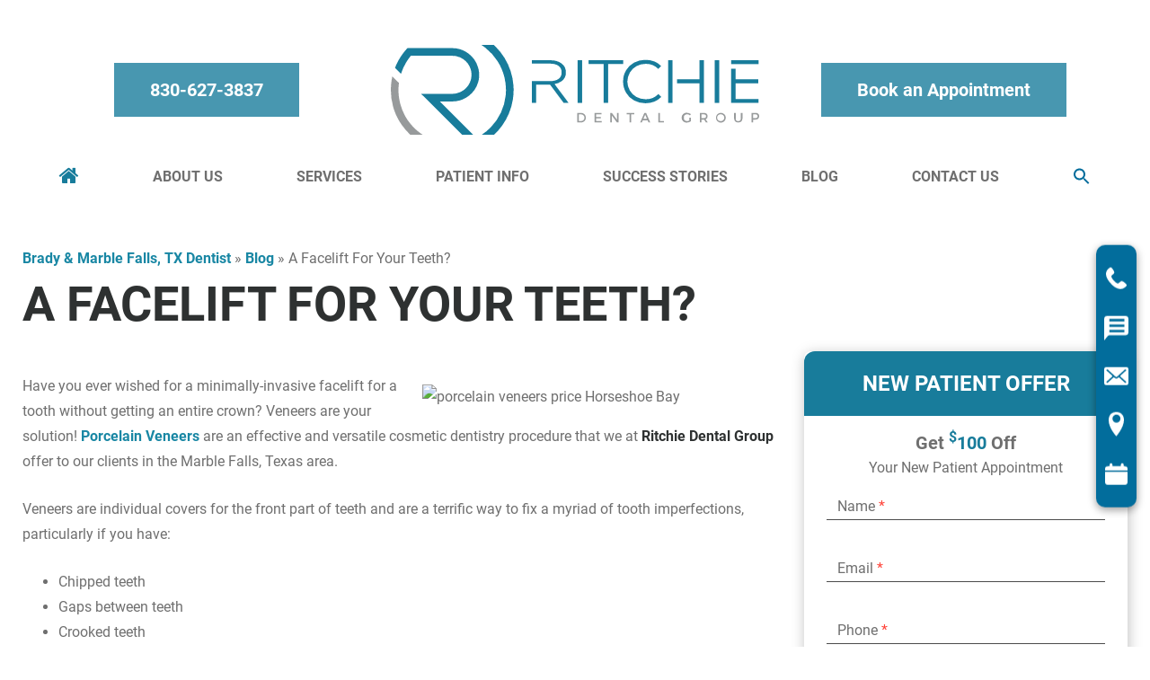

--- FILE ---
content_type: text/html; charset=UTF-8
request_url: https://www.ritchiedentalgroup.com/blog/a-facelift-for-your-teeth/
body_size: 19504
content:
<!DOCTYPE html>
<html lang="en-US">
	<head>
		<!-- Google Tag Manager -->
<script>(function(w,d,s,l,i){w[l]=w[l]||[];w[l].push({'gtm.start':
new Date().getTime(),event:'gtm.js'});var f=d.getElementsByTagName(s)[0],
j=d.createElement(s),dl=l!='dataLayer'?'&l='+l:'';j.async=true;j.src=
'https://www.googletagmanager.com/gtm.js?id='+i+dl;f.parentNode.insertBefore(j,f);
})(window,document,'script','dataLayer',' GTM-5PLFXZT');</script>
<!-- End Google Tag Manager -->

<!-- Marble Heights Local Business Schema -->
<script type="application/ld+json">
{
  "@context": "https://schema.org",
  "@type": "Dentist",
  "name": "Ritchie Dental Group",
  "image": "https://www.ritchiedentalgroup.com/wp-content/uploads/2022/02/logo.svg",
  "@id": "",
  "url": "https://www.ritchiedentalgroup.com/",
  "telephone": "+18306938833",
  "address": {
    "@type": "PostalAddress",
    "streetAddress": "1000 Marble Heights Dr",
    "addressLocality": "Marble Falls",
    "addressRegion": "TX",
    "postalCode": "78654",
    "addressCountry": "US"
  },
  "openingHoursSpecification": {
    "@type": "OpeningHoursSpecification",
    "dayOfWeek": [
      "Monday",
      "Tuesday",
      "Wednesday",
      "Thursday"
    ],
    "opens": "08:00",
    "closes": "16:00"
  },
  "sameAs": [
    "https://www.facebook.com/RitchieDentalGroup/",
    "https://twitter.com/RitchieDental",
    "https://www.youtube.com/channel/UCaCeP_VXfN-U6_rmNY9oE1A"
  ] 
}
</script>
<!-- End of Marble Heights Schema -->

<!-- Brady Local Business Schema --><script type="application/ld+json">
{
  "@context": "https://schema.org",
  "@type": "Dentist",
  "name": "Ritchie Dental Group",
  "image": "https://www.ritchiedentalgroup.com/wp-content/uploads/2022/02/logo.svg",
  "@id": "",
  "url": "https://www.ritchiedentalgroup.com/",
  "telephone": "+18306938833",
  "address": {
    "@type": "PostalAddress",
    "streetAddress": "2001 Nine Rd",
    "addressLocality": "Brady",
    "addressRegion": "TX",
    "postalCode": "76825",
    "addressCountry": "US"
  },
  "openingHoursSpecification": {
    "@type": "OpeningHoursSpecification",
    "dayOfWeek": [
      "Monday",
      "Tuesday",
      "Wednesday",
      "Thursday"
    ],
    "opens": "08:00",
    "closes": "16:00"
  },
  "sameAs": [
    "https://www.facebook.com/RitchieDentalGroup/",
    "https://twitter.com/RitchieDental",
    "https://www.youtube.com/channel/UCaCeP_VXfN-U6_rmNY9oE1A"
  ] 
}
</script>
<!-- End of Brady Schema -->		<meta charset="UTF-8" />
        <meta name="viewport" content="width=device-width, user-scalable=no, initial-scale=1.0, minimum-scale=1.0, maximum-scale=1.0" />
        		<meta name='robots' content='index, follow, max-image-preview:large, max-snippet:-1, max-video-preview:-1' />

	<!-- This site is optimized with the Yoast SEO plugin v25.4 - https://yoast.com/wordpress/plugins/seo/ -->
	<title>A Facelift For Your Teeth? - Porcelain Veneers |Ritchie Dental Group</title>
	<meta name="description" content="Porcelain Veneers are an effective and versatile cosmetic dentistry procedure that our team at Ritchie Dental Group offers to our clients in the Marble Falls, Texas area." />
	<link rel="canonical" href="https://www.ritchiedentalgroup.com/blog/a-facelift-for-your-teeth/" />
	<meta property="og:locale" content="en_US" />
	<meta property="og:type" content="article" />
	<meta property="og:title" content="A Facelift For Your Teeth? - Porcelain Veneers |Ritchie Dental Group" />
	<meta property="og:description" content="Porcelain Veneers are an effective and versatile cosmetic dentistry procedure that our team at Ritchie Dental Group offers to our clients in the Marble Falls, Texas area." />
	<meta property="og:url" content="https://www.ritchiedentalgroup.com/blog/a-facelift-for-your-teeth/" />
	<meta property="og:site_name" content="Ritchie Dental Group" />
	<meta property="article:publisher" content="https://www.facebook.com/RitchieDentalGroup/" />
	<meta property="article:published_time" content="2019-04-05T13:00:50+00:00" />
	<meta property="article:modified_time" content="2022-04-21T23:44:39+00:00" />
	<meta property="og:image" content="https://image.listpipe.com/dentist-explain-veneers.jpg" />
	<meta name="author" content="Ritchie Dental Group Blogger" />
	<meta name="twitter:card" content="summary_large_image" />
	<meta name="twitter:creator" content="@RitchieDental" />
	<meta name="twitter:site" content="@RitchieDental" />
	<meta name="twitter:label1" content="Written by" />
	<meta name="twitter:data1" content="Ritchie Dental Group Blogger" />
	<meta name="twitter:label2" content="Est. reading time" />
	<meta name="twitter:data2" content="2 minutes" />
	<script type="application/ld+json" class="yoast-schema-graph">{"@context":"https://schema.org","@graph":[{"@type":"Article","@id":"https://www.ritchiedentalgroup.com/blog/a-facelift-for-your-teeth/#article","isPartOf":{"@id":"https://www.ritchiedentalgroup.com/blog/a-facelift-for-your-teeth/"},"author":{"name":"Ritchie Dental Group Blogger","@id":"https://www.ritchiedentalgroup.com/#/schema/person/ce2a53dc0f35b7054c637f4e4e1f6f5f"},"headline":"A Facelift For Your Teeth?","datePublished":"2019-04-05T13:00:50+00:00","dateModified":"2022-04-21T23:44:39+00:00","mainEntityOfPage":{"@id":"https://www.ritchiedentalgroup.com/blog/a-facelift-for-your-teeth/"},"wordCount":468,"publisher":{"@id":"https://www.ritchiedentalgroup.com/#organization"},"image":{"@id":"https://www.ritchiedentalgroup.com/blog/a-facelift-for-your-teeth/#primaryimage"},"thumbnailUrl":"https://image.listpipe.com/dentist-explain-veneers.jpg","articleSection":["Cosmetic Dentistry","Family dentistry","General Dentistry","Porcelain Veneers","Smile Makeover"],"inLanguage":"en-US"},{"@type":"WebPage","@id":"https://www.ritchiedentalgroup.com/blog/a-facelift-for-your-teeth/","url":"https://www.ritchiedentalgroup.com/blog/a-facelift-for-your-teeth/","name":"A Facelift For Your Teeth? - Porcelain Veneers |Ritchie Dental Group","isPartOf":{"@id":"https://www.ritchiedentalgroup.com/#website"},"primaryImageOfPage":{"@id":"https://www.ritchiedentalgroup.com/blog/a-facelift-for-your-teeth/#primaryimage"},"image":{"@id":"https://www.ritchiedentalgroup.com/blog/a-facelift-for-your-teeth/#primaryimage"},"thumbnailUrl":"https://image.listpipe.com/dentist-explain-veneers.jpg","datePublished":"2019-04-05T13:00:50+00:00","dateModified":"2022-04-21T23:44:39+00:00","description":"Porcelain Veneers are an effective and versatile cosmetic dentistry procedure that our team at Ritchie Dental Group offers to our clients in the Marble Falls, Texas area.","breadcrumb":{"@id":"https://www.ritchiedentalgroup.com/blog/a-facelift-for-your-teeth/#breadcrumb"},"inLanguage":"en-US","potentialAction":[{"@type":"ReadAction","target":["https://www.ritchiedentalgroup.com/blog/a-facelift-for-your-teeth/"]}]},{"@type":"ImageObject","inLanguage":"en-US","@id":"https://www.ritchiedentalgroup.com/blog/a-facelift-for-your-teeth/#primaryimage","url":"https://image.listpipe.com/dentist-explain-veneers.jpg","contentUrl":"https://image.listpipe.com/dentist-explain-veneers.jpg"},{"@type":"BreadcrumbList","@id":"https://www.ritchiedentalgroup.com/blog/a-facelift-for-your-teeth/#breadcrumb","itemListElement":[{"@type":"ListItem","position":1,"name":"Brady &amp; Marble Falls, TX Dentist","item":"https://www.ritchiedentalgroup.com/"},{"@type":"ListItem","position":2,"name":"Blog","item":"https://www.ritchiedentalgroup.com/blog/"},{"@type":"ListItem","position":3,"name":"A Facelift For Your Teeth?"}]},{"@type":"WebSite","@id":"https://www.ritchiedentalgroup.com/#website","url":"https://www.ritchiedentalgroup.com/","name":"Ritchie Dental Group","description":"","publisher":{"@id":"https://www.ritchiedentalgroup.com/#organization"},"potentialAction":[{"@type":"SearchAction","target":{"@type":"EntryPoint","urlTemplate":"https://www.ritchiedentalgroup.com/?s={search_term_string}"},"query-input":{"@type":"PropertyValueSpecification","valueRequired":true,"valueName":"search_term_string"}}],"inLanguage":"en-US"},{"@type":"Organization","@id":"https://www.ritchiedentalgroup.com/#organization","name":"Ritchie Dental Group","url":"https://www.ritchiedentalgroup.com/","logo":{"@type":"ImageObject","inLanguage":"en-US","@id":"https://www.ritchiedentalgroup.com/#/schema/logo/image/","url":"https://www.ritchiedentalgroup.com/wp-content/uploads/2022/02/logo.svg","contentUrl":"https://www.ritchiedentalgroup.com/wp-content/uploads/2022/02/logo.svg","width":300,"height":100,"caption":"Ritchie Dental Group"},"image":{"@id":"https://www.ritchiedentalgroup.com/#/schema/logo/image/"},"sameAs":["https://www.facebook.com/RitchieDentalGroup/","https://x.com/RitchieDental"]},{"@type":"Person","@id":"https://www.ritchiedentalgroup.com/#/schema/person/ce2a53dc0f35b7054c637f4e4e1f6f5f","name":"Ritchie Dental Group Blogger","image":{"@type":"ImageObject","inLanguage":"en-US","@id":"https://www.ritchiedentalgroup.com/#/schema/person/image/","url":"https://secure.gravatar.com/avatar/52118d31bcf78da928c934ea14ab3bbc2c38d7910e78ce60cd2284f4964c6b59?s=96&d=mm&r=g","contentUrl":"https://secure.gravatar.com/avatar/52118d31bcf78da928c934ea14ab3bbc2c38d7910e78ce60cd2284f4964c6b59?s=96&d=mm&r=g","caption":"Ritchie Dental Group Blogger"}}]}</script>
	<!-- / Yoast SEO plugin. -->


<style id='wp-img-auto-sizes-contain-inline-css' type='text/css'>
img:is([sizes=auto i],[sizes^="auto," i]){contain-intrinsic-size:3000px 1500px}
/*# sourceURL=wp-img-auto-sizes-contain-inline-css */
</style>
<link rel='stylesheet' id='slick-css-css' href='https://www.ritchiedentalgroup.com/wp-content/plugins/DCMO-Shortcodes-main/slick/slick.css?ver=6.9' type='text/css' media='all' />
<link rel='stylesheet' id='slick-css-default-css' href='https://www.ritchiedentalgroup.com/wp-content/plugins/DCMO-Shortcodes-main/slick/slick-theme.css?ver=6.9' type='text/css' media='all' />
<link rel='stylesheet' id='dcmo-utilites-styles-css' href='https://www.ritchiedentalgroup.com/wp-content/plugins/DCMO-Shortcodes-main/styles.css?ver=6.9' type='text/css' media='all' />
<link rel='stylesheet' id='crp-public-css' href='https://www.ritchiedentalgroup.com/wp-content/plugins/custom-related-posts/dist/public.css?ver=1.7.5' type='text/css' media='all' />
<link rel='stylesheet' id='dcmo-prospecta-css' href='https://www.ritchiedentalgroup.com/wp-content/plugins/dcmo-prospecta/css/prospecta.css?ver=6.9' type='text/css' media='all' />
<link rel='stylesheet' id='ivory-search-styles-css' href='https://www.ritchiedentalgroup.com/wp-content/plugins/add-search-to-menu/public/css/ivory-search.min.css?ver=5.5.11' type='text/css' media='all' />
<link rel='stylesheet' id='fonts-css' href='https://www.ritchiedentalgroup.com/wp-content/themes/BlackMarlin-child/fonts.css' type='text/css' media='all' />
<link rel='stylesheet' id='bm_fontawesome-css' href='https://www.ritchiedentalgroup.com/wp-content/themes/BlackMarlin/style/font-awesome.min.css' type='text/css' media='all' />
<link rel='stylesheet' id='parent-style-css' href='https://www.ritchiedentalgroup.com/wp-content/themes/BlackMarlin-child/less-css/parent-style.css' type='text/css' media='all' />
<link rel='stylesheet' id='desktop-style-css' href='https://www.ritchiedentalgroup.com/wp-content/themes/BlackMarlin-child/less-css/desktop-style.css' type='text/css' media='all' />
<link rel='stylesheet' id='layout-right-sidebar-css' href='https://www.ritchiedentalgroup.com/wp-content/themes/BlackMarlin-child/less-css/layout-right-sidebar.css' type='text/css' media='all' />
<link rel='stylesheet' id='template-hero-image-css' href='https://www.ritchiedentalgroup.com/wp-content/themes/BlackMarlin-child/less-css/template-hero-image.css' type='text/css' media='all' />
<link rel='stylesheet' id='desktop-nav-basic-css' href='https://www.ritchiedentalgroup.com/wp-content/themes/BlackMarlin-child/less-css/desktop-nav-basic.css' type='text/css' media='all' />
<link rel='stylesheet' id='footer-nav-css' href='https://www.ritchiedentalgroup.com/wp-content/themes/BlackMarlin-child/less-css/footer-nav.css' type='text/css' media='all' />
<link rel='stylesheet' id='shortcodes-css' href='https://www.ritchiedentalgroup.com/wp-content/themes/BlackMarlin-child/less-css/shortcodes.css' type='text/css' media='all' />
<link rel='stylesheet' id='customizer-style-css' href='https://www.ritchiedentalgroup.com/wp-content/themes/BlackMarlin-child/site-style.css' type='text/css' media='all' />
<link rel='stylesheet' id='footer-css' href='https://www.ritchiedentalgroup.com/wp-content/themes/BlackMarlin-child/less-css/footer.css' type='text/css' media='all' />
<link rel='stylesheet' id='child-style-css' href='https://www.ritchiedentalgroup.com/wp-content/themes/BlackMarlin-child/less-css/child-style.css' type='text/css' media='all' />
<link rel='stylesheet' id='popup-maker-site-css' href='//www.ritchiedentalgroup.com/wp-content/uploads/pum/pum-site-styles.css?generated=1751577881&#038;ver=1.20.5' type='text/css' media='all' />
<link rel='stylesheet' id='desktop-css' href='https://www.ritchiedentalgroup.com/wp-content/themes/BlackMarlin-child/less-css/desktop.css' type='text/css' media='(min-width: 769px)' />
<link rel='stylesheet' id='mobile-css' href='https://www.ritchiedentalgroup.com/wp-content/themes/BlackMarlin-child/less-css/mobile.css' type='text/css' media='(max-width: 768px)' />
<script type="text/javascript" src="https://www.ritchiedentalgroup.com/wp-includes/js/jquery/jquery.min.js?ver=3.7.1" id="jquery-core-js"></script>
<script type="text/javascript" src="https://www.ritchiedentalgroup.com/wp-includes/js/jquery/jquery-migrate.min.js?ver=3.4.1" id="jquery-migrate-js"></script>
<!-- Google Tag Manager -->
<script>(function(w,d,s,l,i){w[l]=w[l]||[];w[l].push({'gtm.start':
new Date().getTime(),event:'gtm.js'});var f=d.getElementsByTagName(s)[0],
j=d.createElement(s),dl=l!='dataLayer'?'&l='+l:'';j.async=true;j.src=
'https://www.googletagmanager.com/gtm.js?id='+i+dl;f.parentNode.insertBefore(j,f);
})(window,document,'script','dataLayer','GTM-5PLFXZT');</script>
<!-- End Google Tag Manager -->

<!-- Ritchie Dental Group - Dentist Schema with Embedded Person Schema -->

<script type='application/ld+json'>{
  "@context": "http://www.schema.org",
  "@type": "Dentist",
  "name": "Ritchie Dental Group",
  "url": "https://www.ritchiedentalgroup.com/",
  "sameAs": ["https://www.facebook.com/RitchieDentalGroup/",
        "https://twitter.com/RitchieDental",
		"https://www.youtube.com/user/RitchieDentalGroup"
		],
  "logo": "https://www.ritchiedentalgroup.com/wp-content/uploads/2022/02/logo.svg",
  "image": "https://www.ritchiedentalgroup.com/wp-content/uploads/2022/02/Image-7.jpg",
  "description": "Ritchie Dental Group offers excellent family dentistry services as well as cosmetic dentistry, dental implants, sedation dentistry, Invisalign, and more in Marble Falls and Brady, TX. Call us today to schedule your appointment!",
  "medicalSpecialty" : ["cosmetic dentistry","dental implants","sedation dentistry", "Invisalign clear braces", "dentistry"],
  "areaServed" : ["Brady","Marble Falls", "Burnet", "Texas"],
  "currenciesAccepted" : "USD",
  "priceRange" : "$-$$$$$",
  "founder" : {
  "@context": "https://schema.org", 
  "@type": "Person",
  "image": "https://www.ritchiedentalgroup.com/wp-content/uploads/2022/02/Image-7.jpg",
  "jobTitle": ["Dentist", "Dentistry Practitioner"],
  "knowsAbout": "Dentistry",
  "honorificPrefix": "Dr.",
  "honorificSuffix": "DDS",
  "name": "Greg Ritchie",
  "award" : ["Best Dentist in Brady and Marble Falls", "Texas Monthly Super Dentist 2024", "Texas Monthly Super Dentist 2023"],
  "url": "https://www.ritchiedentalgroup.com/meet-the-dentist/",
  "worksFor": "Ritchie Dental Group",
  "workLocation": {
	"@context": "https://schema.org",
	"@type": "Place",
	"name": ["Brady", "Marble Falls"]
	},
  "alumniOf": {
      "@context": "https://schema.org",
      "@type": "EducationalOrganization",
	  "name": ["Texas A&M University", "University of Texas Health Science Center at San Antonio", "UT Health San Antonio", "University of Texas", "Audie L. Murphy VA Medical Center", "Las Vegas Institute for Advanced Dental Studies"]
  },
  "memberOf" :
		[
    	{
    	"@type" : "thing",
        "name" : "The Rotary Club of Marble Falls",
        "url" : "https://marblefallsrotary.org/"
        },
    	{
    	"@type" : "thing",
        "name" : "The International Association of Comprehensive Aesthetics",
        "url" : "https://www.theiapa.com/"
        },
    	{
    	"@type" : "thing",
        "name" : "American Orthodontic Society",
        "url" : "https://www.orthodontics.com/"
        },
    	{
    	"@type" : "thing",
        "name" : "American Dental Association",
        "url" : "https://findadentist.ada.org/160644/1501149/Find-a-Dentist-Marble-Falls-Dr--Gregory-A-Ritchie-General-Practice"
        },
    	{
    	"@type" : "thing",
        "name" : "Texas Dental Association",
        "url" : "https://www.tda.org/"
        }
		]
},
  "subOrganization" : [{
	"@type": "Dentist",
	"@id": "https://www.ritchiedentalgroup.com/contact-us/#brady",
	"url": "https://www.ritchiedentalgroup.com/contact-us/#brady",
	"areaServed": "Brady, Texas",
	"name": "Ritchie Dental Group - Brady",
	"telephone": "+18306938833",
	"hasMap": "https://maps.app.goo.gl/moKBGUtia9yWh3qk7",
	"image" : "https://www.ritchiedentalgroup.com/wp-content/uploads/2022/02/logo.svg",
	"priceRange" : "$-$$$$$",
	"aggregateRating": {
		"@type": "AggregateRating",
		"ratingValue": "5.0",
		"reviewCount": "1"
    },
	"address" : {
    	"@type" : "PostalAddress",
        "streetAddress" : "2001 Nine Rd",
        "addressLocality" : "Brady",
        "addressRegion" : "TX",
		"postalCode": "76825",
        "addressCountry" : "USA"
    },
    "geo": {
    "@type": "GeoCoordinates",
    "latitude": "31.1171636",
    "longitude": "-99.3492699"
	},
	"openingHoursSpecification": [
    {
      "@type": "OpeningHoursSpecification",
      "closes":  "16:00",
      "dayOfWeek": "http://schema.org/Monday",
      "opens":  "08:00"
    },
    {
      "@type": "OpeningHoursSpecification",
      "closes": "16:00",
      "dayOfWeek": "http://schema.org/Tuesday",
      "opens": "08:00"
    },
    {
      "@type": "OpeningHoursSpecification",
      "closes":  "16:00",
      "dayOfWeek": "http://schema.org/Wednesday",
      "opens": "08:00"
    },
    {
      "@type": "OpeningHoursSpecification",
      "closes": "16:00",
      "dayOfWeek": "http://schema.org/Thursday",
      "opens": "08:00"
    }
  ]
  },{
	"@type": "Dentist",
	"@id": "https://www.ritchiedentalgroup.com/contact-us/#marble-falls",
	"url": "https://www.ritchiedentalgroup.com/contact-us/#marble-falls",
	"areaServed": "Marble Falls, Texas",
	"name": "Ritchie Dental Group - Marble Falls",
	"telephone": "+18306938833",
	"hasMap": "https://maps.app.goo.gl/UUaihhDbGf58oi6f6",
	"image" : "https://www.ritchiedentalgroup.com/wp-content/uploads/2022/02/logo.svg",
	"priceRange" : "$-$$$$$",
		"aggregateRating": {
		"@type": "AggregateRating",
		"ratingValue": "4.8",
		"reviewCount": "96"
    },
	"address" : {
    	"@type" : "PostalAddress",
        "streetAddress" : "1000 Marble Heights Dr",
        "addressLocality" : "Marble Falls",
        "addressRegion" : "TX",
		"postalCode": "78654",
        "addressCountry" : "USA"
    },
    "geo": {
    "@type": "GeoCoordinates",
    "latitude": "30.5865192",
    "longitude": "-98.2701904"
	},
	"openingHoursSpecification": [
    {
      "@type": "OpeningHoursSpecification",
      "closes":  "16:00",
      "dayOfWeek": "http://schema.org/Monday",
      "opens":  "08:00"
    },
    {
      "@type": "OpeningHoursSpecification",
      "closes": "16:00",
      "dayOfWeek": "http://schema.org/Tuesday",
      "opens": "08:00"
    },
    {
      "@type": "OpeningHoursSpecification",
      "closes":  "16:00",
      "dayOfWeek": "http://schema.org/Wednesday",
      "opens": "08:00"
    },
    {
      "@type": "OpeningHoursSpecification",
      "closes": "16:00",
      "dayOfWeek": "http://schema.org/Thursday",
      "opens": "08:00"
    }
	]
	}
  ]
}</script>
<script>document.documentElement.className += " js";</script>
<link rel="icon" href="https://www.ritchiedentalgroup.com/wp-content/uploads/2022/02/cropped-fav-32x32.png" sizes="32x32" />
<link rel="icon" href="https://www.ritchiedentalgroup.com/wp-content/uploads/2022/02/cropped-fav-192x192.png" sizes="192x192" />
<link rel="apple-touch-icon" href="https://www.ritchiedentalgroup.com/wp-content/uploads/2022/02/cropped-fav-180x180.png" />
<meta name="msapplication-TileImage" content="https://www.ritchiedentalgroup.com/wp-content/uploads/2022/02/cropped-fav-270x270.png" />
		<style type="text/css" id="wp-custom-css">
			.video-container {
    padding-bottom: 56.25%;
    position: relative;
    margin-bottom: 25px;
}

.video-container iframe {
    position: absolute;
    top: 0;
    left: 0;
    width: 100%;
    height: 100%;
}

.page-id-905 .row.c-row, .page-id-907 .row.c-row, .page-id-906 .row.c-row, .page-id-911 .row.c-row, .page-id-912 .row.c-row {
    display: block;
}
.slide-content {
    display: none;
}
.sub-nav ul {
    position: absolute;
    left: 100%;
    top: 0;
    display: none;
    background: #fff;
    min-width: 350px;
    z-index: 11;
    list-style: none;
}

.sub-nav li:hover ul {
    display: block;
}

.sub-nav li {
    position: relative;
}

/* .frm_forms label {
		display:inherit;
		position:inherit;
		padding-bottom: inherit;
		top:unset;
		left:unset;
		pointer-events:none;
		transform: unset;
} */

/* #frm_form_2_container input {
	color: #fff;
} */

.review-buttons {
    display: flex;
    gap: 10px;
    justify-content: center;
}

.footer-social-links {
    display: flex;
    gap: 15px;
    margin-top: 25px;
    justify-content: center;
		align-items: center;
}

.footer-social-links svg path {
	fill: #187C9B;
}

/*#frm_form_3_container .form-field label {
	display: flex;
}*/

#frm_form_3_container.with_frm_style .vertical_radio .frm_radio {
	max-width: max-content;
}

#frm_form_3_container .frm_grid_first .frm_radio label {
	visibility: visible;
}

.blog main#content .entry-header {
    grid-column: 1 / 1;
}

h2 small {
    display: block;
    font-size: .4em;
    margin-bottom: .75em;
}

.overlay h2 {
    padding-top: 0;
}

.home .overlay h2 {
    font-family: Roboto;
    font-weight: 700;
    font-size: 60px;
    line-height: 1;
    font-style: normal;
    font-variant: normal;
    text-align: center;
		text-transform: uppercase;
    color: #2e3131;
}

.npoo {
	  border-radius: 0.5em;
    box-shadow: 1px 3px 15px #00000040;
}

#difference ul {
    gap: 10px;
    justify-content: space-evenly;
}

#difference li {
    margin: 0;
    max-width: 70px;
}

#testimonial iframe {
    width: 100%;
}

#services .service h2 {
	bottom: 25px;
}

body.search main#content .entry-header {
    grid-column: 1 / 1;
}

.home #welcome {
    overflow-x: hidden;
}

@media (max-width: 768px) {
	#content h2 {
		font-size: 30px;
	}
	#services .service h2 {
		bottom: 0;
	}
	.fixed-ctas {
		grid-template-columns: 1fr 1fr 1fr 1fr;
	}
	body:not(.home) h1 {
    font-size: 36px;
	}
	#book-an-appointment a {
		white-space: normal
	}
	#header > div {
		background-color: rgba(24,124,155,0.79);
	}
	
	#header > div a {
		background-color: transparent;
	}
	
	#header-info a {
		padding: 10px;
	}
}

.hidden {
	display: none;
}

.hide {
	display: none;
}

#difference p {
	font-size: 24px;
	line-height: 1.2;
	margin: 25px auto 50px;
	max-width: 700px;
	padding: 0 25px;
}

#difference p strong {
	display: block;
}

#difference a {
	display: inline-block;
}

#difference ul {
	margin-bottom: 0;
}

#difference ul li {
	cursor: pointer;
	
}

#difference ul li:hover {
	transform: scale(1.05);
}

#difference .difference-label {
	text-align: center;
	display: none;
}

@media (max-width: 1200px) {
	#doc .copy {
    padding: 15px;
    background-color: rgba(2, 109, 156, .8);
    color: #fff;
	}
	#doc .copy h2,
	#doc .copy h3 {
		color: #fff;
	}
}

@media screen and (min-width: 767px) {
    body:not(.page-id-5) main#content {
        padding-top: 30px;
    }
}

@media screen and (min-width: 769px) {
	#header #mobile-header {
		display: none;
	}
}

@media screen and (max-width: 768px) {
	#header #desktop-header {
		display: none;
	}
	#header-info {
    flex-direction: column;
    gap: 5px;
	}
	#mobile-header #header-info a 	{
    padding: 0;
		font-size: 16px;
		letter-spacing: -1px;
	}
	#header #mobile-header #logo img {
		display: block;
	}
	#header #mobile-header {
		gap: 20px;
	}
	#header {
		padding: 20px;
		background-color: rgba(24,124,155,0.79);
		display: flex;
		gap: 20px;
	}
	#header > div {
		background-color: transparent;
	}
	#header .navbar-toggle span {
		font-size: 12px;
		text-transform: uppercase;
		letter-spacing: -1px;
		line-height: 1;
		padding: 2px;
	}
	#header-menu figure.navbar-toggle {
    display: flex;
    flex-direction: column;
		max-width: max-content;
		color: #fff;
		border-color: #fff;
		border: none;
	}
	#header-menu figure.navbar-toggle > * {
		height: 10px;
	}
	#header-menu .navbar-toggle:checked ~ ul {
    position: absolute;
    top: 100%;
    left: 0;
    background-color: #fff;
    width: 100%;
    overflow: auto;
		max-height: calc(100vh - 250px);
	}
	#header #header-info {
		display: none;
	}
}

.archive.category .articles {
		display: grid;
		grid-gap: 25px;
	}

@media screen and (min-width: 769px) {
	.archive.category #content .header {
		grid-column: span 2;
	}
}

@media screen and (max-width: 768px) {
	.archive.category #content {
		grid-template-columns: 1fr;
	}
}		</style>
		<style type="text/css" media="screen">.is-menu path.search-icon-path { fill: #026d9c;}body .popup-search-close:after, body .search-close:after { border-color: #026d9c;}body .popup-search-close:before, body .search-close:before { border-color: #026d9c;}</style>			<style id='global-styles-inline-css' type='text/css'>
:root{--wp--preset--aspect-ratio--square: 1;--wp--preset--aspect-ratio--4-3: 4/3;--wp--preset--aspect-ratio--3-4: 3/4;--wp--preset--aspect-ratio--3-2: 3/2;--wp--preset--aspect-ratio--2-3: 2/3;--wp--preset--aspect-ratio--16-9: 16/9;--wp--preset--aspect-ratio--9-16: 9/16;--wp--preset--color--black: #000000;--wp--preset--color--cyan-bluish-gray: #abb8c3;--wp--preset--color--white: #ffffff;--wp--preset--color--pale-pink: #f78da7;--wp--preset--color--vivid-red: #cf2e2e;--wp--preset--color--luminous-vivid-orange: #ff6900;--wp--preset--color--luminous-vivid-amber: #fcb900;--wp--preset--color--light-green-cyan: #7bdcb5;--wp--preset--color--vivid-green-cyan: #00d084;--wp--preset--color--pale-cyan-blue: #8ed1fc;--wp--preset--color--vivid-cyan-blue: #0693e3;--wp--preset--color--vivid-purple: #9b51e0;--wp--preset--gradient--vivid-cyan-blue-to-vivid-purple: linear-gradient(135deg,rgb(6,147,227) 0%,rgb(155,81,224) 100%);--wp--preset--gradient--light-green-cyan-to-vivid-green-cyan: linear-gradient(135deg,rgb(122,220,180) 0%,rgb(0,208,130) 100%);--wp--preset--gradient--luminous-vivid-amber-to-luminous-vivid-orange: linear-gradient(135deg,rgb(252,185,0) 0%,rgb(255,105,0) 100%);--wp--preset--gradient--luminous-vivid-orange-to-vivid-red: linear-gradient(135deg,rgb(255,105,0) 0%,rgb(207,46,46) 100%);--wp--preset--gradient--very-light-gray-to-cyan-bluish-gray: linear-gradient(135deg,rgb(238,238,238) 0%,rgb(169,184,195) 100%);--wp--preset--gradient--cool-to-warm-spectrum: linear-gradient(135deg,rgb(74,234,220) 0%,rgb(151,120,209) 20%,rgb(207,42,186) 40%,rgb(238,44,130) 60%,rgb(251,105,98) 80%,rgb(254,248,76) 100%);--wp--preset--gradient--blush-light-purple: linear-gradient(135deg,rgb(255,206,236) 0%,rgb(152,150,240) 100%);--wp--preset--gradient--blush-bordeaux: linear-gradient(135deg,rgb(254,205,165) 0%,rgb(254,45,45) 50%,rgb(107,0,62) 100%);--wp--preset--gradient--luminous-dusk: linear-gradient(135deg,rgb(255,203,112) 0%,rgb(199,81,192) 50%,rgb(65,88,208) 100%);--wp--preset--gradient--pale-ocean: linear-gradient(135deg,rgb(255,245,203) 0%,rgb(182,227,212) 50%,rgb(51,167,181) 100%);--wp--preset--gradient--electric-grass: linear-gradient(135deg,rgb(202,248,128) 0%,rgb(113,206,126) 100%);--wp--preset--gradient--midnight: linear-gradient(135deg,rgb(2,3,129) 0%,rgb(40,116,252) 100%);--wp--preset--font-size--small: 13px;--wp--preset--font-size--medium: 20px;--wp--preset--font-size--large: 36px;--wp--preset--font-size--x-large: 42px;--wp--preset--spacing--20: 0.44rem;--wp--preset--spacing--30: 0.67rem;--wp--preset--spacing--40: 1rem;--wp--preset--spacing--50: 1.5rem;--wp--preset--spacing--60: 2.25rem;--wp--preset--spacing--70: 3.38rem;--wp--preset--spacing--80: 5.06rem;--wp--preset--shadow--natural: 6px 6px 9px rgba(0, 0, 0, 0.2);--wp--preset--shadow--deep: 12px 12px 50px rgba(0, 0, 0, 0.4);--wp--preset--shadow--sharp: 6px 6px 0px rgba(0, 0, 0, 0.2);--wp--preset--shadow--outlined: 6px 6px 0px -3px rgb(255, 255, 255), 6px 6px rgb(0, 0, 0);--wp--preset--shadow--crisp: 6px 6px 0px rgb(0, 0, 0);}:where(.is-layout-flex){gap: 0.5em;}:where(.is-layout-grid){gap: 0.5em;}body .is-layout-flex{display: flex;}.is-layout-flex{flex-wrap: wrap;align-items: center;}.is-layout-flex > :is(*, div){margin: 0;}body .is-layout-grid{display: grid;}.is-layout-grid > :is(*, div){margin: 0;}:where(.wp-block-columns.is-layout-flex){gap: 2em;}:where(.wp-block-columns.is-layout-grid){gap: 2em;}:where(.wp-block-post-template.is-layout-flex){gap: 1.25em;}:where(.wp-block-post-template.is-layout-grid){gap: 1.25em;}.has-black-color{color: var(--wp--preset--color--black) !important;}.has-cyan-bluish-gray-color{color: var(--wp--preset--color--cyan-bluish-gray) !important;}.has-white-color{color: var(--wp--preset--color--white) !important;}.has-pale-pink-color{color: var(--wp--preset--color--pale-pink) !important;}.has-vivid-red-color{color: var(--wp--preset--color--vivid-red) !important;}.has-luminous-vivid-orange-color{color: var(--wp--preset--color--luminous-vivid-orange) !important;}.has-luminous-vivid-amber-color{color: var(--wp--preset--color--luminous-vivid-amber) !important;}.has-light-green-cyan-color{color: var(--wp--preset--color--light-green-cyan) !important;}.has-vivid-green-cyan-color{color: var(--wp--preset--color--vivid-green-cyan) !important;}.has-pale-cyan-blue-color{color: var(--wp--preset--color--pale-cyan-blue) !important;}.has-vivid-cyan-blue-color{color: var(--wp--preset--color--vivid-cyan-blue) !important;}.has-vivid-purple-color{color: var(--wp--preset--color--vivid-purple) !important;}.has-black-background-color{background-color: var(--wp--preset--color--black) !important;}.has-cyan-bluish-gray-background-color{background-color: var(--wp--preset--color--cyan-bluish-gray) !important;}.has-white-background-color{background-color: var(--wp--preset--color--white) !important;}.has-pale-pink-background-color{background-color: var(--wp--preset--color--pale-pink) !important;}.has-vivid-red-background-color{background-color: var(--wp--preset--color--vivid-red) !important;}.has-luminous-vivid-orange-background-color{background-color: var(--wp--preset--color--luminous-vivid-orange) !important;}.has-luminous-vivid-amber-background-color{background-color: var(--wp--preset--color--luminous-vivid-amber) !important;}.has-light-green-cyan-background-color{background-color: var(--wp--preset--color--light-green-cyan) !important;}.has-vivid-green-cyan-background-color{background-color: var(--wp--preset--color--vivid-green-cyan) !important;}.has-pale-cyan-blue-background-color{background-color: var(--wp--preset--color--pale-cyan-blue) !important;}.has-vivid-cyan-blue-background-color{background-color: var(--wp--preset--color--vivid-cyan-blue) !important;}.has-vivid-purple-background-color{background-color: var(--wp--preset--color--vivid-purple) !important;}.has-black-border-color{border-color: var(--wp--preset--color--black) !important;}.has-cyan-bluish-gray-border-color{border-color: var(--wp--preset--color--cyan-bluish-gray) !important;}.has-white-border-color{border-color: var(--wp--preset--color--white) !important;}.has-pale-pink-border-color{border-color: var(--wp--preset--color--pale-pink) !important;}.has-vivid-red-border-color{border-color: var(--wp--preset--color--vivid-red) !important;}.has-luminous-vivid-orange-border-color{border-color: var(--wp--preset--color--luminous-vivid-orange) !important;}.has-luminous-vivid-amber-border-color{border-color: var(--wp--preset--color--luminous-vivid-amber) !important;}.has-light-green-cyan-border-color{border-color: var(--wp--preset--color--light-green-cyan) !important;}.has-vivid-green-cyan-border-color{border-color: var(--wp--preset--color--vivid-green-cyan) !important;}.has-pale-cyan-blue-border-color{border-color: var(--wp--preset--color--pale-cyan-blue) !important;}.has-vivid-cyan-blue-border-color{border-color: var(--wp--preset--color--vivid-cyan-blue) !important;}.has-vivid-purple-border-color{border-color: var(--wp--preset--color--vivid-purple) !important;}.has-vivid-cyan-blue-to-vivid-purple-gradient-background{background: var(--wp--preset--gradient--vivid-cyan-blue-to-vivid-purple) !important;}.has-light-green-cyan-to-vivid-green-cyan-gradient-background{background: var(--wp--preset--gradient--light-green-cyan-to-vivid-green-cyan) !important;}.has-luminous-vivid-amber-to-luminous-vivid-orange-gradient-background{background: var(--wp--preset--gradient--luminous-vivid-amber-to-luminous-vivid-orange) !important;}.has-luminous-vivid-orange-to-vivid-red-gradient-background{background: var(--wp--preset--gradient--luminous-vivid-orange-to-vivid-red) !important;}.has-very-light-gray-to-cyan-bluish-gray-gradient-background{background: var(--wp--preset--gradient--very-light-gray-to-cyan-bluish-gray) !important;}.has-cool-to-warm-spectrum-gradient-background{background: var(--wp--preset--gradient--cool-to-warm-spectrum) !important;}.has-blush-light-purple-gradient-background{background: var(--wp--preset--gradient--blush-light-purple) !important;}.has-blush-bordeaux-gradient-background{background: var(--wp--preset--gradient--blush-bordeaux) !important;}.has-luminous-dusk-gradient-background{background: var(--wp--preset--gradient--luminous-dusk) !important;}.has-pale-ocean-gradient-background{background: var(--wp--preset--gradient--pale-ocean) !important;}.has-electric-grass-gradient-background{background: var(--wp--preset--gradient--electric-grass) !important;}.has-midnight-gradient-background{background: var(--wp--preset--gradient--midnight) !important;}.has-small-font-size{font-size: var(--wp--preset--font-size--small) !important;}.has-medium-font-size{font-size: var(--wp--preset--font-size--medium) !important;}.has-large-font-size{font-size: var(--wp--preset--font-size--large) !important;}.has-x-large-font-size{font-size: var(--wp--preset--font-size--x-large) !important;}
/*# sourceURL=global-styles-inline-css */
</style>
<link rel='stylesheet' id='formidable-css' href='https://www.ritchiedentalgroup.com/wp-content/plugins/formidable/css/formidableforms.css?ver=791722' type='text/css' media='all' />
</head>
	<body class="wp-singular post-template-default single single-post postid-1036 single-format-standard wp-theme-BlackMarlin wp-child-theme-BlackMarlin-child prospecta BlackMarlin chrome osx sticky layout-right-sidebar template-hero-image header-default bm-fa">
		<!-- Google Tag Manager (noscript) -->
<noscript><iframe src="https://www.googletagmanager.com/ns.html?id=GTM-TKDBWGT"
height="0" width="0" style="display:none;visibility:hidden"></iframe></noscript>
<!-- End Google Tag Manager (noscript) -->

<script>
document.addEventListener('DOMContentLoaded', function () {

	const checkbox = document.querySelector('.navbar-toggle');
	const floater = document.getElementById('floating-contact-section');

	checkbox.addEventListener('click', function handleClick() {
		if (checkbox.checked) {
			console.log("I am checked");
			document.getElementById('floating-contact-section').classList.add('hidden');
		} else {
			document.getElementById('floating-contact-section').classList.remove('hidden');
		}
	});

	
});

</script>		
		        <div class="fixed-ctas">
            <a href="tel:830-693-8833" class="cta">
                <div class="desktop-label">
                   <svg xmlns="http://www.w3.org/2000/svg" width="22.536" height="24.121" viewBox="0 0 22.536 24.121"> <path d="M1202.1,80a7.915,7.915,0,0,1,.841-3.491,7.253,7.253,0,0,1,1.115-1.613,17.768,17.768,0,0,1,1.965-1.78,1.608,1.608,0,0,1,2.309.143,12.178,12.178,0,0,1,1.911,2.622,6.026,6.026,0,0,1,.806,1.839,2.347,2.347,0,0,1-.895,2.486c-.5.42-1.047.793-1.534,1.229a1.715,1.715,0,0,0-.565,1.629,6.628,6.628,0,0,0,1.345,2.8,20.212,20.212,0,0,0,2.589,2.968,6.629,6.629,0,0,0,2.342,1.583,1.835,1.835,0,0,0,2.046-.472,19.263,19.263,0,0,1,1.513-1.371,2.266,2.266,0,0,1,2.5-.254,7.88,7.88,0,0,1,2.021,1.4c.326.288.675.551.985.855a4.24,4.24,0,0,1,1.135,1.533,1.388,1.388,0,0,1-.284,1.527,11.52,11.52,0,0,1-2.9,2.354,7.608,7.608,0,0,1-2.88.8,9.351,9.351,0,0,1-4.579-.9,14.864,14.864,0,0,1-3.667-2.39,22.043,22.043,0,0,1-1.728-1.595q-1.315-1.416-2.542-2.915a19.652,19.652,0,0,1-2.494-3.892,12.478,12.478,0,0,1-1.079-3.037C1202.236,81.383,1202.183,80.688,1202.1,80Z" transform="translate(-1202.096 -72.693)" fill="#fff" fill-rule="evenodd"></path> </svg>

                    <div class="label-hover">
                        <span class="top-text">Click to Call</span>
                        <span class="bottom-text">Our Office</span>
                    </div>
                </div>
                <div class="mobile-label">
                    <svg xmlns="http://www.w3.org/2000/svg" width="22.536" height="24.121" viewBox="0 0 22.536 24.121"> <path d="M1202.1,80a7.915,7.915,0,0,1,.841-3.491,7.253,7.253,0,0,1,1.115-1.613,17.768,17.768,0,0,1,1.965-1.78,1.608,1.608,0,0,1,2.309.143,12.178,12.178,0,0,1,1.911,2.622,6.026,6.026,0,0,1,.806,1.839,2.347,2.347,0,0,1-.895,2.486c-.5.42-1.047.793-1.534,1.229a1.715,1.715,0,0,0-.565,1.629,6.628,6.628,0,0,0,1.345,2.8,20.212,20.212,0,0,0,2.589,2.968,6.629,6.629,0,0,0,2.342,1.583,1.835,1.835,0,0,0,2.046-.472,19.263,19.263,0,0,1,1.513-1.371,2.266,2.266,0,0,1,2.5-.254,7.88,7.88,0,0,1,2.021,1.4c.326.288.675.551.985.855a4.24,4.24,0,0,1,1.135,1.533,1.388,1.388,0,0,1-.284,1.527,11.52,11.52,0,0,1-2.9,2.354,7.608,7.608,0,0,1-2.88.8,9.351,9.351,0,0,1-4.579-.9,14.864,14.864,0,0,1-3.667-2.39,22.043,22.043,0,0,1-1.728-1.595q-1.315-1.416-2.542-2.915a19.652,19.652,0,0,1-2.494-3.892,12.478,12.478,0,0,1-1.079-3.037C1202.236,81.383,1202.183,80.688,1202.1,80Z" transform="translate(-1202.096 -72.693)" fill="#fff" fill-rule="evenodd"></path> </svg>

                    <span>Call</span>
                </div>
            </a>
			

<a class="click-to-text ">

</a>

            <a href="sms:830-637-2608" class="cta click-to-text">
                <div class="desktop-label">
                    <svg xmlns="http://www.w3.org/2000/svg" width="26.016" height="27.757" viewBox="0 0 26.016 27.757"> <path d="M812.941,73.271H794.048a3.572,3.572,0,0,0-3.561,3.561v23.861c0,1.959,3.453-5.316,5.411-5.316h17.043a3.572,3.572,0,0,0,3.562-3.561V76.832A3.572,3.572,0,0,0,812.941,73.271ZM812.2,92.159H795.926V89.267H812.2Zm0-6.267H795.926V83H812.2Zm0-6.267H795.926V76.732H812.2Z" transform="translate(-790.487 -73.271)" fill="#fff"></path> </svg>

                    <div class="label-hover">
                        <span class="top-text">Click to Text</span>
                        <span class="bottom-text">Our Office</span>
                    </div>
                </div>
                <div class="mobile-label">
                    <svg xmlns="http://www.w3.org/2000/svg" width="26.016" height="27.757" viewBox="0 0 26.016 27.757"> <path d="M812.941,73.271H794.048a3.572,3.572,0,0,0-3.561,3.561v23.861c0,1.959,3.453-5.316,5.411-5.316h17.043a3.572,3.572,0,0,0,3.562-3.561V76.832A3.572,3.572,0,0,0,812.941,73.271ZM812.2,92.159H795.926V89.267H812.2Zm0-6.267H795.926V83H812.2Zm0-6.267H795.926V76.732H812.2Z" transform="translate(-790.487 -73.271)" fill="#fff"></path> </svg>

                    <span>Text</span>
                </div>
            </a>
            <a href="#contact-us" class="cta">
                <div class="desktop-label">
                    <svg xmlns="http://www.w3.org/2000/svg" width="26.995" height="19.802" viewBox="0 0 26.995 19.802"> <path id="email_Icon-Sticky" d="M2.25,6h22.5A2.225,2.225,0,0,1,27,8.2V23.6a2.225,2.225,0,0,1-2.25,2.2H2.25A2.225,2.225,0,0,1,0,23.6V8.2A2.225,2.225,0,0,1,2.25,6Zm14,11.011q.024.025.05.048l6.749,6.051a.857.857,0,0,0,1.192-.051.812.812,0,0,0-.052-1.166l-6.691-6,6.69-5.985a.812.812,0,0,0,.053-1.166.857.857,0,0,0-1.192-.052l-8.6,7.7a1.429,1.429,0,0,1-1.9,0l-8.6-7.7a.857.857,0,0,0-1.192.052.812.812,0,0,0,.053,1.166L9.5,15.894l-6.691,6a.812.812,0,0,0-.052,1.166.857.857,0,0,0,1.192.051l6.749-6.051q.026-.023.05-.048l.667.6a3.145,3.145,0,0,0,4.176,0Z" transform="translate(0 -6)" fill="#fff"></path></svg>

                    <div class="label-hover">
                        <span class="top-text">Click to Email</span>
                        <span class="bottom-text">Our Office</span>
                    </div>
                </div>
                <div class="mobile-label">
                    <svg xmlns="http://www.w3.org/2000/svg" width="26.995" height="19.802" viewBox="0 0 26.995 19.802"> <path id="email_Icon-Sticky" d="M2.25,6h22.5A2.225,2.225,0,0,1,27,8.2V23.6a2.225,2.225,0,0,1-2.25,2.2H2.25A2.225,2.225,0,0,1,0,23.6V8.2A2.225,2.225,0,0,1,2.25,6Zm14,11.011q.024.025.05.048l6.749,6.051a.857.857,0,0,0,1.192-.051.812.812,0,0,0-.052-1.166l-6.691-6,6.69-5.985a.812.812,0,0,0,.053-1.166.857.857,0,0,0-1.192-.052l-8.6,7.7a1.429,1.429,0,0,1-1.9,0l-8.6-7.7a.857.857,0,0,0-1.192.052.812.812,0,0,0,.053,1.166L9.5,15.894l-6.691,6a.812.812,0,0,0-.052,1.166.857.857,0,0,0,1.192.051l6.749-6.051q.026-.023.05-.048l.667.6a3.145,3.145,0,0,0,4.176,0Z" transform="translate(0 -6)" fill="#fff"></path></svg>

                    <span>Email</span>
                </div>
            </a>
            <a href="/contact-us/" class="cta">
                <div class="desktop-label">
                    <svg xmlns="http://www.w3.org/2000/svg" width="16.945" height="26.603" viewBox="0 0 16.945 26.603"> <path d="M1669.662,87.893a7.063,7.063,0,0,0-2.109-2.7,7.989,7.989,0,0,0-2.742-1.357,10.316,10.316,0,0,0-5.516,0,7.993,7.993,0,0,0-2.744,1.357,7.072,7.072,0,0,0-2.107,2.7,10.888,10.888,0,0,0-.864,4.527,18.028,18.028,0,0,0,1.371,6.521,32.938,32.938,0,0,0,3.053,5.823,44.94,44.94,0,0,0,4.036,5.3,52.44,52.44,0,0,0,4.059-5.539,35.778,35.778,0,0,0,3.056-5.863,17.18,17.18,0,0,0,1.371-6.242A10.926,10.926,0,0,0,1669.662,87.893Zm-7.609,7.261a4.452,4.452,0,1,1,4.631-4.449A4.542,4.542,0,0,1,1662.053,95.154Z" transform="translate(-1653.581 -83.461)" fill="#fff"></path> </svg>

                    <div class="label-hover">
                        <span class="top-text">Click to See</span>
                        <span class="bottom-text">Our Address</span>
                    </div>
                </div>
                <div class="mobile-label">
                    <svg xmlns="http://www.w3.org/2000/svg" width="16.945" height="26.603" viewBox="0 0 16.945 26.603"> <path d="M1669.662,87.893a7.063,7.063,0,0,0-2.109-2.7,7.989,7.989,0,0,0-2.742-1.357,10.316,10.316,0,0,0-5.516,0,7.993,7.993,0,0,0-2.744,1.357,7.072,7.072,0,0,0-2.107,2.7,10.888,10.888,0,0,0-.864,4.527,18.028,18.028,0,0,0,1.371,6.521,32.938,32.938,0,0,0,3.053,5.823,44.94,44.94,0,0,0,4.036,5.3,52.44,52.44,0,0,0,4.059-5.539,35.778,35.778,0,0,0,3.056-5.863,17.18,17.18,0,0,0,1.371-6.242A10.926,10.926,0,0,0,1669.662,87.893Zm-7.609,7.261a4.452,4.452,0,1,1,4.631-4.449A4.542,4.542,0,0,1,1662.053,95.154Z" transform="translate(-1653.581 -83.461)" fill="#fff"></path> </svg>

                    <span>Address</span>
                </div>
            </a>
            <a href="https://www.ritchiedentalgroup.com/request-an-appointment/" class="cta">
                <div class="desktop-label">
                    	
<svg xmlns="http://www.w3.org/2000/svg" width="24.581" height="24.16" viewBox="0 0 24.581 24.16"> <g transform="translate(0 1.5)"> <g id="calendar_Icon-Sticky"> <path id="Path_1479" data-name="Path 1479" d="M0,2.041H24.581v11.49A3.073,3.073,0,0,1,21.508,16.6H3.073A3.073,3.073,0,0,1,0,13.532Z" transform="translate(0 6.056)" fill="#fff"></path> <path id="Path_1478" data-name="Path 1478" d="M0,0H24.581V1.637A3.073,3.073,0,0,1,21.508,4.71H3.073A3.073,3.073,0,0,1,0,1.637Z" transform="translate(24.581 6.58) rotate(180)" fill="#fff"></path> <line id="Line_7" data-name="Line 7" y2="3.841" transform="translate(6.529)" fill="none" stroke="#fff" stroke-linecap="round" stroke-width="3"></line> <line id="Line_8" data-name="Line 8" y2="3.841" transform="translate(18.82)" fill="none" stroke="#fff" stroke-linecap="round" stroke-width="3"></line> </g> </g> </svg>

                    <div class="label-hover">
                        <span class="top-text">Click to Book An</span>
                        <span class="bottom-text">Appointment</span>
                    </div>
                </div>
                <div class="mobile-label">
                    <svg xmlns="http://www.w3.org/2000/svg" width="24.581" height="24.16" viewBox="0 0 24.581 24.16"> <g transform="translate(0 1.5)"> <g id="calendar_Icon-Sticky"> <path id="Path_1479" data-name="Path 1479" d="M0,2.041H24.581v11.49A3.073,3.073,0,0,1,21.508,16.6H3.073A3.073,3.073,0,0,1,0,13.532Z" transform="translate(0 6.056)" fill="#fff"></path> <path id="Path_1478" data-name="Path 1478" d="M0,0H24.581V1.637A3.073,3.073,0,0,1,21.508,4.71H3.073A3.073,3.073,0,0,1,0,1.637Z" transform="translate(24.581 6.58) rotate(180)" fill="#fff"></path> <line id="Line_7" data-name="Line 7" y2="3.841" transform="translate(6.529)" fill="none" stroke="#fff" stroke-linecap="round" stroke-width="3"></line> <line id="Line_8" data-name="Line 8" y2="3.841" transform="translate(18.82)" fill="none" stroke="#fff" stroke-linecap="round" stroke-width="3"></line> </g> </g> </svg>

                    <span>Schedule</span>
                </div>
            </a>
        </div>
        
		<header id="header">
	<div id="desktop-header">
	
	<div id="header-info">
		<a  href='tel:830-693-8833'>
			
			830-693-8833
		</a>
	</div>

	<div id='logo'><a href='https://www.ritchiedentalgroup.com/' title='Ritchie Dental Group'><img alt='Ritchie Dental Group' src='https://www.ritchiedentalgroup.com/wp-content/uploads/2022/02/logo.svg' width='300' height='100'/></a></div>

	<div id="book-an-appointment">
		<a href="/request-an-appointment/">Book an Appointment</a>
	</div>
	
</div>

<div id="mobile-header">
	<div id="logo"><a href="https://www.ritchiedentalgroup.com/" title="Ritchie Dental Group"><img alt="Ritchie Dental Group" src="https://www.ritchiedentalgroup.com/wp-content/uploads/2024/05/ritchie-logo.svg" width="300" height="100"></a></div>
	<a>
	<div id="header-info">
		<a  href='tel:830-693-8833'>
			
			830-693-8833
		</a>
		<a href="/request-an-appointment/">Book an Appointment</a>
	</div>

</div>

        	<nav id="header-menu"><input type="checkbox" class="navbar-toggle"><figure class="navbar-toggle"><span>Menu</span> &#9776;</figure><ul id="menu-header-menu" class="nav"><li id="menu-item-1101" class="menu-item menu-item-type-post_type menu-item-object-page menu-item-home menu-item-1101"><a href="https://www.ritchiedentalgroup.com/"><i class="fa fa-home"></i></a></li>
<li id="menu-item-1103" class="menu-item menu-item-type-custom menu-item-object-custom menu-item-has-children menu-item-1103"><a href="#">About Us</a>
<input type="checkbox"><figure></figure><ul class="sub-menu">
	<li id="menu-item-1245" class="menu-item menu-item-type-post_type menu-item-object-page menu-item-1245"><a href="https://www.ritchiedentalgroup.com/meet-the-dentist/">Meet Dr. Greg Ritchie</a></li>
	<li id="menu-item-1259" class="menu-item menu-item-type-post_type menu-item-object-page menu-item-1259"><a href="https://www.ritchiedentalgroup.com/meet-the-team/">Meet the Team</a></li>
</ul>
</li>
<li id="menu-item-1104" class="menu-item menu-item-type-custom menu-item-object-custom menu-item-has-children menu-item-1104"><a href="/dental-services/">Services</a>
<input type="checkbox"><figure></figure><ul class="sub-menu">
	<li id="menu-item-1264" class="menu-item menu-item-type-post_type menu-item-object-page menu-item-has-children menu-item-1264"><a href="https://www.ritchiedentalgroup.com/cosmetic-dentistry/">Cosmetic Dentistry</a>
	<input type="checkbox"><figure></figure><ul class="sub-menu">
		<li id="menu-item-1266" class="menu-item menu-item-type-post_type menu-item-object-page menu-item-1266"><a href="https://www.ritchiedentalgroup.com/porcelain-dental-veneers/">Porcelain Dental Veneers</a></li>
		<li id="menu-item-1275" class="menu-item menu-item-type-post_type menu-item-object-page menu-item-1275"><a href="https://www.ritchiedentalgroup.com/cosmetic-dental-bonding/">Cosmetic Dental Bonding</a></li>
		<li id="menu-item-1283" class="menu-item menu-item-type-post_type menu-item-object-page menu-item-1283"><a href="https://www.ritchiedentalgroup.com/zoom-teeth-whitening/">Zoom Teeth Whitening</a></li>
	</ul>
</li>
	<li id="menu-item-1239" class="menu-item menu-item-type-post_type menu-item-object-page menu-item-has-children menu-item-1239"><a href="https://www.ritchiedentalgroup.com/dental-implants/">Dental Implants</a>
	<input type="checkbox"><figure></figure><ul class="sub-menu">
		<li id="menu-item-2904" class="menu-item menu-item-type-post_type menu-item-object-page menu-item-2904"><a href="https://www.ritchiedentalgroup.com/affordable-dental-implants-for-marble-falls-residents/">Affordable Dental Implants</a></li>
		<li id="menu-item-1233" class="menu-item menu-item-type-post_type menu-item-object-page menu-item-1233"><a href="https://www.ritchiedentalgroup.com/denture-implants/">Denture Implants</a></li>
		<li id="menu-item-1234" class="menu-item menu-item-type-post_type menu-item-object-page menu-item-1234"><a href="https://www.ritchiedentalgroup.com/single-tooth-replacement/">Single Tooth Replacement</a></li>
		<li id="menu-item-1343" class="menu-item menu-item-type-post_type menu-item-object-page menu-item-1343"><a href="https://www.ritchiedentalgroup.com/full-mouth-reconstruction/">Full Mouth Reconstruction</a></li>
	</ul>
</li>
	<li id="menu-item-2924" class="menu-item menu-item-type-post_type menu-item-object-page menu-item-has-children menu-item-2924"><a href="https://www.ritchiedentalgroup.com/restorative-dentistry/">Restorative Dentistry</a>
	<input type="checkbox"><figure></figure><ul class="sub-menu">
		<li id="menu-item-2908" class="menu-item menu-item-type-post_type menu-item-object-page menu-item-2908"><a href="https://www.ritchiedentalgroup.com/dental-implants/">Dental Implants</a></li>
		<li id="menu-item-2907" class="menu-item menu-item-type-post_type menu-item-object-page menu-item-2907"><a href="https://www.ritchiedentalgroup.com/cerec-same-day-dental-crowns/">CEREC Dental Crowns</a></li>
		<li id="menu-item-1357" class="menu-item menu-item-type-post_type menu-item-object-page menu-item-1357"><a href="https://www.ritchiedentalgroup.com/root-canals/">Root Canals</a></li>
		<li id="menu-item-2909" class="menu-item menu-item-type-post_type menu-item-object-page menu-item-2909"><a href="https://www.ritchiedentalgroup.com/laser-dental-fillings/">Dental Fillings</a></li>
		<li id="menu-item-2910" class="menu-item menu-item-type-post_type menu-item-object-page menu-item-2910"><a href="https://www.ritchiedentalgroup.com/cosmetic-dental-bonding/">Dental Bonding</a></li>
	</ul>
</li>
	<li id="menu-item-3207" class="menu-item menu-item-type-post_type menu-item-object-page menu-item-has-children menu-item-3207"><a href="https://www.ritchiedentalgroup.com/laser-dental-fillings/">Laser Dental Fillings</a>
	<input type="checkbox"><figure></figure><ul class="sub-menu">
		<li id="menu-item-1230" class="menu-item menu-item-type-post_type menu-item-object-page menu-item-1230"><a href="https://www.ritchiedentalgroup.com/laser-dental-fillings/">Laser Dental Fillings</a></li>
		<li id="menu-item-1231" class="menu-item menu-item-type-post_type menu-item-object-page menu-item-1231"><a href="https://www.ritchiedentalgroup.com/laser-treatment-for-snoring/">Laser Treatment for Snoring</a></li>
	</ul>
</li>
	<li id="menu-item-1347" class="menu-item menu-item-type-post_type menu-item-object-page menu-item-1347"><a href="https://www.ritchiedentalgroup.com/sedation-dentistry/">Sedation Dentistry</a></li>
	<li id="menu-item-1240" class="menu-item menu-item-type-post_type menu-item-object-page menu-item-has-children menu-item-1240"><a href="https://www.ritchiedentalgroup.com/general-and-family-dentistry/">General and Family Dentistry</a>
	<input type="checkbox"><figure></figure><ul class="sub-menu">
		<li id="menu-item-1241" class="menu-item menu-item-type-post_type menu-item-object-page menu-item-1241"><a href="https://www.ritchiedentalgroup.com/pediatric-dentistry/">Pediatric Dentistry</a></li>
		<li id="menu-item-1352" class="menu-item menu-item-type-post_type menu-item-object-page menu-item-1352"><a href="https://www.ritchiedentalgroup.com/wisdom-teeth-removal/">Wisdom Teeth Removal</a></li>
		<li id="menu-item-1238" class="menu-item menu-item-type-post_type menu-item-object-page menu-item-1238"><a href="https://www.ritchiedentalgroup.com/tmj-and-tmd-treatment/">TMJ and TMD Treatment</a></li>
		<li id="menu-item-1236" class="menu-item menu-item-type-post_type menu-item-object-page menu-item-1236"><a href="https://www.ritchiedentalgroup.com/gum-disease-treatment/">Gum Disease Treatment</a></li>
		<li id="menu-item-1365" class="menu-item menu-item-type-post_type menu-item-object-page menu-item-1365"><a href="https://www.ritchiedentalgroup.com/dental-checkups-and-cleanings/">Dental Checkups and Cleanings</a></li>
	</ul>
</li>
	<li id="menu-item-1369" class="menu-item menu-item-type-post_type menu-item-object-page menu-item-1369"><a href="https://www.ritchiedentalgroup.com/emergency-dentistry/">Emergency Dentistry</a></li>
	<li id="menu-item-1377" class="menu-item menu-item-type-post_type menu-item-object-page menu-item-1377"><a href="https://www.ritchiedentalgroup.com/neuromuscular-dentistry/">Neuromuscular Dentistry</a></li>
</ul>
</li>
<li id="menu-item-1105" class="menu-item menu-item-type-custom menu-item-object-custom menu-item-has-children menu-item-1105"><a href="#">Patient Info</a>
<input type="checkbox"><figure></figure><ul class="sub-menu">
	<li id="menu-item-1384" class="menu-item menu-item-type-post_type menu-item-object-page menu-item-1384"><a href="https://www.ritchiedentalgroup.com/new-patient-forms/">New Patient Forms</a></li>
	<li id="menu-item-1389" class="menu-item menu-item-type-post_type menu-item-object-page menu-item-1389"><a href="https://www.ritchiedentalgroup.com/faq/">Dental FAQ&#8217;s</a></li>
	<li id="menu-item-1418" class="menu-item menu-item-type-post_type menu-item-object-page menu-item-has-children menu-item-1418"><a href="https://www.ritchiedentalgroup.com/patient-education/">Patient Education</a>
	<input type="checkbox"><figure></figure><ul class="sub-menu">
		<li id="menu-item-1425" class="menu-item menu-item-type-post_type menu-item-object-page menu-item-1425"><a href="https://www.ritchiedentalgroup.com/postoperative-instructions/">Postoperative Instructions</a></li>
		<li id="menu-item-1424" class="menu-item menu-item-type-post_type menu-item-object-page menu-item-1424"><a href="https://www.ritchiedentalgroup.com/womens-oral-health/">Womens Oral Health</a></li>
		<li id="menu-item-1423" class="menu-item menu-item-type-post_type menu-item-object-page menu-item-1423"><a href="https://www.ritchiedentalgroup.com/bad-breath-tips/">Bad Breath Tips</a></li>
		<li id="menu-item-1422" class="menu-item menu-item-type-post_type menu-item-object-page menu-item-1422"><a href="https://www.ritchiedentalgroup.com/the-mouth-body-connection/">The Mouth Body Connection</a></li>
		<li id="menu-item-1421" class="menu-item menu-item-type-post_type menu-item-object-page menu-item-1421"><a href="https://www.ritchiedentalgroup.com/the-importance-of-flossing/">The Importance of Flossing</a></li>
		<li id="menu-item-1420" class="menu-item menu-item-type-post_type menu-item-object-page menu-item-1420"><a href="https://www.ritchiedentalgroup.com/stress-and-bruxism/">Stress and Bruxism</a></li>
		<li id="menu-item-1419" class="menu-item menu-item-type-post_type menu-item-object-page menu-item-1419"><a href="https://www.ritchiedentalgroup.com/gum-disease-and-diabetes/">Gum Disease and Diabetes</a></li>
	</ul>
</li>
	<li id="menu-item-1235" class="menu-item menu-item-type-post_type menu-item-object-page menu-item-1235"><a href="https://www.ritchiedentalgroup.com/comfort-technology/">Dental Technology And Comfort</a></li>
</ul>
</li>
<li id="menu-item-1108" class="nav-item-manual menu-item menu-item-type-gs_sim menu-item-object-gs_sim menu-item-1108"><div id='logo'><a href='https://www.ritchiedentalgroup.com/' title='Ritchie Dental Group'><img alt='Ritchie Dental Group' src='https://www.ritchiedentalgroup.com/wp-content/uploads/2022/02/logo.svg' width='300' height='100'/></a></div></li>
<li id="menu-item-1429" class="menu-item menu-item-type-post_type menu-item-object-page menu-item-1429"><a href="https://www.ritchiedentalgroup.com/success-stories/">Success Stories</a></li>
<li id="menu-item-1106" class="menu-item menu-item-type-post_type menu-item-object-page current_page_parent menu-item-1106"><a href="https://www.ritchiedentalgroup.com/blog/">Blog</a></li>
<li id="menu-item-1102" class="menu-item menu-item-type-post_type menu-item-object-page menu-item-has-children menu-item-1102"><a href="https://www.ritchiedentalgroup.com/contact-us/">Contact Us</a>
<input type="checkbox"><figure></figure><ul class="sub-menu">
	<li id="menu-item-2973" class="menu-item menu-item-type-post_type menu-item-object-page menu-item-2973"><a href="https://www.ritchiedentalgroup.com/request-an-appointment/">Request An Appointment</a></li>
</ul>
</li>
<li class=" astm-search-menu is-menu is-dropdown menu-item"><a href="#" role="button" aria-label="Search Icon Link"><svg width="20" height="20" class="search-icon" role="img" viewBox="2 9 20 5" focusable="false" aria-label="Search">
						<path class="search-icon-path" d="M15.5 14h-.79l-.28-.27C15.41 12.59 16 11.11 16 9.5 16 5.91 13.09 3 9.5 3S3 5.91 3 9.5 5.91 16 9.5 16c1.61 0 3.09-.59 4.23-1.57l.27.28v.79l5 4.99L20.49 19l-4.99-5zm-6 0C7.01 14 5 11.99 5 9.5S7.01 5 9.5 5 14 7.01 14 9.5 11.99 14 9.5 14z"></path></svg></a><form  class="is-search-form is-form-style is-form-style-3 is-form-id-0 " action="https://www.ritchiedentalgroup.com/" method="get" role="search" ><label for="is-search-input-0"><span class="is-screen-reader-text">Search for:</span><input  type="search" id="is-search-input-0" name="s" value="" class="is-search-input" placeholder="Search here..." autocomplete=off /></label><button type="submit" class="is-search-submit"><span class="is-screen-reader-text">Search Button</span><span class="is-search-icon"><svg focusable="false" aria-label="Search" xmlns="http://www.w3.org/2000/svg" viewBox="0 0 24 24" width="24px"><path d="M15.5 14h-.79l-.28-.27C15.41 12.59 16 11.11 16 9.5 16 5.91 13.09 3 9.5 3S3 5.91 3 9.5 5.91 16 9.5 16c1.61 0 3.09-.59 4.23-1.57l.27.28v.79l5 4.99L20.49 19l-4.99-5zm-6 0C7.01 14 5 11.99 5 9.5S7.01 5 9.5 5 14 7.01 14 9.5 11.99 14 9.5 14z"></path></svg></span></button></form><div class="search-close"></div></li></ul></nav></header>		
		<div class="hero">
		</div>
<main id="content">
	<div id='breadcrumbs'><span><span><a href="https://www.ritchiedentalgroup.com/">Brady &amp; Marble Falls, TX Dentist</a></span> » <span><a href="https://www.ritchiedentalgroup.com/blog/">Blog</a></span> » <span class="breadcrumb_last" aria-current="page">A Facelift For Your Teeth?</span></span></div>	<header class='entry-header'><h1 class='entry-title'>A Facelift For Your Teeth?</h1></header>		<article id="post-1036" class="post-1036 post type-post status-publish format-standard hentry category-cosmetic-dentistry category-family-dentistry category-general-dentistry-2 category-porcelain-veneers category-smile-makeover">
		<div class="entry-content">
						<p><img fetchpriority="high" decoding="async" class="" style="margin: 12px;" src="https://image.listpipe.com/dentist-explain-veneers.jpg" alt="porcelain veneers price Horseshoe Bay" width="388" height="272" align="right" /></p>
<p>Have you ever wished for a minimally-invasive facelift for a tooth without getting an entire crown? Veneers are your solution! <a href="https://www.ritchiedentalgroup.com/porcelain-dental-veneers/" target="_blank" rel="noopener">Porcelain Veneers</a> are an effective and versatile cosmetic dentistry procedure that we at <strong>Ritchie Dental Group</strong> offer to our clients in the Marble Falls, Texas area.</p>
<p>Veneers are individual covers for the front part of teeth and are a terrific way to fix a myriad of tooth imperfections, particularly if you have:</p>
<ul>
<li>Chipped teeth</li>
<li>Gaps between teeth</li>
<li>Crooked teeth</li>
<li>Unevenly worn teeth</li>
<li>Cracks in teeth</li>
<li>Discolored teeth</li>
<li>Minimal Misalignment.</li>
</ul>
<p>Super-strong, tooth-colored porcelain laminate is shaped into thin shells and custom-fitted for each patient’s unique set of teeth. <a href="https://www.ritchiedentalgroup.com/porcelain-dental-veneers/" target="_blank" rel="noopener">Porcelain Veneers</a> are more durable than Dental Bonding, which is sometimes used to fix the same varieties of imperfections. Dental Bonding generally has a shorter life span than veneers, so keep this in mind when comparing the relative costs of the two procedures.</p>
<p>How many Veneers should you get? This depends on how many teeth you want to enhance and the overall condition of your teeth. at our Marble Falls, Texas dental office, <a href="https://www.ritchiedentalgroup.com/greg-ritchie-dds.html" target="_blank" rel="noopener">Dr. Greg Ritchie</a> will advise you on the most effective strategy.</p>
<p>The thickness, enamel color, alignment, and shape of your teeth influence the outcome as well as whether you have any gum recession. Veneers are matched to your existing teeth so they will blend seamlessly, but if you are planning to treat several teeth, you definitely want to have them created in the same &#8220;batch&#8221; at the lab.</p>
<p>The first step in the Veneer process is to make a model of your teeth to work from. After that, a dental technician will use the model to construct the Veneers to the perfect size, shape, color, and extent of translucency. Experienced cosmetic dentists and dental technicians (yes, like ours) elevate the level of artistry in this. It is an involved process, but we are committed to seeing it through.</p>
<p>Many patients wonder if Veneers are as durable as their natural teeth. Though the Veneer tooth-prep process weakens the tooth very slightly, with proper care, Veneers can last up to 15 years. Our team can advise you in detail on proper care of <a href="https://www.ritchiedentalgroup.com/porcelain-dental-veneers/" target="_blank" rel="noopener">Porcelain Veneers</a> .</p>
<p>If you are looking for a dentist with an artistic eye for <a title="porcelain veneers Marble Falls" href="https://www.ritchiedentalgroup.com/dental-services.html">flawless Porcelain Veneers</a>, give us a call at Ritchie Dental Group. We have been serving the general and cosmetic dentistry needs of those in the Marble Falls, Texas area since 2000. Our cosmetic and aesthetic dentistry services also include:</p>
<ul>
<li>Zoom! Teeth Whitening</li>
<li>Orthodontics</li>
<li>Invisalign Clear Braces</li>
<li>Tooth-Colored Fillings and Restorations</li>
</ul>
<p>Give us a call today so that we may help make you one more satisfied patient!</p>
<h4>Contact Ritchie Dental Group:</h4>
<blockquote>
<h4><a href="tel:830-693-8833">830-693-8833</a></h4>
</blockquote>
<h4>Location <small>(Tap to open in Google Maps):</small></h4>
<blockquote>
<h4><a href="http://maps.google.com/?q=1000 Marble Heights Dr, Marble Falls TX, Marble Falls, Texas 78654">1000 Marble Heights Dr, Marble Falls TX<br />
Marble Falls, Texas<br />
78654</a></h4>
</blockquote>					</div>
	</article>
		<aside id="sidebar" class="widget-area">
	<div><div class="npoo">
<h4>New Patient Offer</h4>
<div>
<p></p>
<p class="bold">Get <b><sup>$</sup>100</b> Off</p>
<p>Your New Patient Appointment</p>
<div class="frm_forms " id="frm_form_1_container" data-token="35d3042131b40eba9c8a376af34b1f1e">
<form enctype="multipart/form-data" method="post" class="frm-show-form  frm_pro_form " id="form_npoo" data-token="35d3042131b40eba9c8a376af34b1f1e">
<div class="frm_form_fields ">
<fieldset>
<legend class="frm_screen_reader">NPOO</legend>

<div class="frm_fields_container">
<input type="hidden" name="frm_action" value="create" />
<input type="hidden" name="form_id" value="1" />
<input type="hidden" name="frm_hide_fields_1" id="frm_hide_fields_1" value="" />
<input type="hidden" name="form_key" value="npoo" />
<input type="hidden" name="item_meta[0]" value="" />
<input type="hidden" id="frm_submit_entry_1" name="frm_submit_entry_1" value="05e953d6cd" /><input type="hidden" name="_wp_http_referer" value="/blog/a-facelift-for-your-teeth/" /><div id="frm_field_5_container" class="frm_form_field form-field  frm_required_field frm_top_container">
    <label for="field_kw4my" id="field_kw4my_label" class="frm_primary_label">Name
        <span class="frm_required" aria-hidden="true">*</span>
    </label>
    <input  type="text" id="field_kw4my" name="item_meta[5]" value=""  data-reqmsg="Name cannot be blank." aria-required="true" data-invmsg="Text is invalid" aria-invalid="false"   />
    
    
</div>
<div id="frm_field_2_container" class="frm_form_field form-field  frm_required_field frm_top_container">
    <label for="field_38b3w" id="field_38b3w_label" class="frm_primary_label">Email
        <span class="frm_required" aria-hidden="true">*</span>
    </label>
    <input type="email" id="field_38b3w" name="item_meta[2]" value=""  data-reqmsg="Email cannot be blank." aria-required="true" data-invmsg="Email is invalid" aria-invalid="false"  />
    
    
</div>
<div id="frm_field_3_container" class="frm_form_field form-field  frm_required_field frm_top_container">
    <label for="field_tgsn9" id="field_tgsn9_label" class="frm_primary_label">Phone
        <span class="frm_required" aria-hidden="true">*</span>
    </label>
    <input type="tel" id="field_tgsn9" name="item_meta[3]" value=""  data-reqmsg="Phone cannot be blank." aria-required="true" data-invmsg="Phone is invalid" aria-invalid="false" pattern="((\+\d{1,3}(-|.| )?\(?\d\)?(-| |.)?\d{1,5})|(\(?\d{2,6}\)?))(-|.| )?(\d{3,4})(-|.| )?(\d{4})(( x| ext)\d{1,5}){0,1}$"  />
    
    
</div>
<div id="frm_field_4_container" class="frm_form_field form-field  frm_required_field frm_top_container">
    <label for="field_b6rmd" id="field_b6rmd_label" class="frm_primary_label">Message
        <span class="frm_required" aria-hidden="true">*</span>
    </label>
    <input  type="text" id="field_b6rmd" name="item_meta[4]" value=""  data-reqmsg="Message cannot be blank." aria-required="true" data-invmsg="Text is invalid" aria-invalid="false"   />
    
    
</div>
<input type="hidden" name="item_meta[13]" id="field_z5l63" value=""     />
<input type="hidden" name="item_meta[14]" id="field_awdiz" value="/blog/a-facelift-for-your-teeth/"  data-frmval="/blog/a-facelift-for-your-teeth/"   />
<input type="hidden" name="item_meta[15]" id="field_eiueb" value=""     />
<div id="frm_field_32_container" class="frm_form_field form-field ">
	<div class="frm_submit">

<button class="frm_button_submit frm_final_submit" type="submit"   formnovalidate="formnovalidate">Submit</button>

</div>
</div>
	<input type="hidden" name="item_key" value="" />
			<div id="frm_field_34_container">
			<label for="field_3r6hf" >
				If you are human, leave this field blank.			</label>
			<input  id="field_3r6hf" type="text" class="frm_form_field form-field frm_verify" name="item_meta[34]" value=""  />
		</div>
		<input name="frm_state" type="hidden" value="h3lhx1tjRyMZtlh0wDMUzqeuDAbUT35y1vnxMrb88v9IukZyD7U2ZlHMqtQdLaC4DWr5lw29uekkE5aWly/wYQ==" /></div>
</fieldset>
</div>

</form>
</div>

<p>Call <a  href='tel:830-693-8833'>830-693-8833</a> today to schedule.</p>
</div>
</div></div></aside>
</main><div id="above-footer" class="dcmo_block" >
	<div>
	<div id="contact-us">
		<h4>Contact Us</h4>
		<div class="frm_forms " id="frm_form_2_container" data-token="35d3042131b40eba9c8a376af34b1f1e" data-token="35d3042131b40eba9c8a376af34b1f1e">
<form enctype="multipart/form-data" method="post" class="frm-show-form  frm_pro_form " id="form_contactus" data-token="35d3042131b40eba9c8a376af34b1f1e" data-token="35d3042131b40eba9c8a376af34b1f1e">
<div class="frm_form_fields ">
<fieldset>
<legend class="frm_screen_reader">Contact Us</legend>

<div class="frm_fields_container">
<input type="hidden" name="frm_action" value="create" />
<input type="hidden" name="form_id" value="2" />
<input type="hidden" name="frm_hide_fields_2" id="frm_hide_fields_2" value="" />
<input type="hidden" name="form_key" value="contactus" />
<input type="hidden" name="item_meta[0]" value="" />
<input type="hidden" id="frm_submit_entry_2" name="frm_submit_entry_2" value="05e953d6cd" /><input type="hidden" name="_wp_http_referer" value="/blog/a-facelift-for-your-teeth/" /><div id="frm_field_6_container" class="frm_form_field form-field  frm_required_field frm_top_container frm12 frm_first">
    <label for="field_n147r" id="field_n147r_label" class="frm_primary_label">Name
        <span class="frm_required" aria-hidden="true">*</span>
    </label>
    <input  type="text" id="field_n147r" name="item_meta[6]" value=""  data-reqmsg="Name cannot be blank." aria-required="true" data-invmsg="Text is invalid" aria-invalid="false"   />
    
    
</div>
<div id="frm_field_7_container" class="frm_form_field form-field  frm_required_field frm_top_container frm12 frm_first">
    <label for="field_1otb1" id="field_1otb1_label" class="frm_primary_label">Email
        <span class="frm_required" aria-hidden="true">*</span>
    </label>
    <input type="email" id="field_1otb1" name="item_meta[7]" value=""  data-reqmsg="Email cannot be blank." aria-required="true" data-invmsg="Email is invalid" aria-invalid="false"  />
    
    
</div>
<div id="frm_field_8_container" class="frm_form_field form-field  frm_required_field frm_top_container">
    <label for="field_kfl9s" id="field_kfl9s_label" class="frm_primary_label">Phone
        <span class="frm_required" aria-hidden="true">*</span>
    </label>
    <input type="tel" id="field_kfl9s" name="item_meta[8]" value=""  data-reqmsg="Phone cannot be blank." aria-required="true" data-invmsg="Phone is invalid" aria-invalid="false" pattern="((\+\d{1,3}(-|.| )?\(?\d\)?(-| |.)?\d{1,5})|(\(?\d{2,6}\)?))(-|.| )?(\d{3,4})(-|.| )?(\d{4})(( x| ext)\d{1,5}){0,1}$"  />
    
    
</div>
<div id="frm_field_9_container" class="frm_form_field form-field  frm_required_field frm_top_container">
    <label for="field_p1ov8" id="field_p1ov8_label" class="frm_primary_label">Message
        <span class="frm_required" aria-hidden="true">*</span>
    </label>
    <input  type="text" id="field_p1ov8" name="item_meta[9]" value=""  data-reqmsg="Message cannot be blank." aria-required="true" data-invmsg="Text is invalid" aria-invalid="false"   />
    
    
</div>
<input type="hidden" name="item_meta[10]" id="field_4duqi" value=""     />
<input type="hidden" name="item_meta[11]" id="field_3ome4" value=""     />
<input type="hidden" name="item_meta[12]" id="field_no42b" value="/blog/a-facelift-for-your-teeth/"  data-frmval="/blog/a-facelift-for-your-teeth/"   />
<div id="frm_field_31_container" class="frm_form_field form-field ">
	<div class="frm_submit">

<button class="frm_button_submit frm_final_submit" type="submit"   formnovalidate="formnovalidate">Submit</button>

</div>
</div>
	<input type="hidden" name="item_key" value="" />
			<div id="frm_field_35_container">
			<label for="field_8zttx" >
				If you are human, leave this field blank.			</label>
			<input  id="field_8zttx" type="text" class="frm_form_field form-field frm_verify" name="item_meta[35]" value=""  />
		</div>
		<input name="frm_state" type="hidden" value="h3lhx1tjRyMZtlh0wDMUzqeuDAbUT35y1vnxMrb88v9IukZyD7U2ZlHMqtQdLaC4Q7MyKb2S5NnmmQkOtl8XXQ==" /></div>
</fieldset>
</div>

</form>
</div>

	</div>
	<div id="footer-marble" class="footer-info">
		<div class='google-map iframe-container'><iframe src='https://www.google.com/maps/embed?pb=!1m14!1m8!1m3!1d13738.72831562724!2d-98.27019000000001!3d30.586519!3m2!1i1024!2i768!4f13.1!3m3!1m2!1s0x0%3A0x22bdbcd3a0b3342d!2sRitchie%20Dental%20Group%20-%20Marble%20Falls!5e0!3m2!1sen!2sus!4v1644016877302!5m2!1sen!2sus' width='600' height='450' frameborder='0' style='border:0' allowfullscreen></iframe></div>
		<a  href='https://g.page/Ritchie-Dental-Group-MarbleFalls?share' target='_blank' rel='nofollow'><address>1000 Marble Heights Dr
Marble Falls, TX 78654</address></a>
		<a  href='tel:830-693-8833'>Call Now: 830-693-8833</a>
		<div class="review-buttons">
			<a href="/yelp/" target="_blank" rel="nofollow"><img src="/wp-content/uploads/2024/01/Yelp-Review.svg" alt="yelp review button" /></a>
			<a href="/google/" target="_blank" rel="nofollow"><img src="/wp-content/uploads/2024/01/Google-Review.svg" alt="google review button" /></a>
		</div>
	</div>
	<div id="footer-brady" class="footer-info">
		<div class='google-map iframe-container'><iframe src='https://www.google.com/maps/embed?pb=!1m14!1m8!1m3!1d13662.931021226721!2d-99.346695!3d31.117158999999997!3m2!1i1024!2i768!4f13.1!3m3!1m2!1s0x0%3A0x17b6fbf4fa90b713!2sRitchie%20Dental%20Group%20-%20Brady!5e0!3m2!1sen!2sus!4v1644017004840!5m2!1sen!2sus' width='600' height='450' frameborder='0' style='border:0' allowfullscreen></iframe></div>
		<a  href='https://g.page/ritchie-dental-group---brady?share' target='_blank' rel='nofollow'><address>2001 Nine Rd
Brady, TX 76825</address></a>
		<a  href='tel:830-693-8833'>Call Now: 830-693-8833</a>
		<div class="review-buttons">
			<a href="/yelp-brady/" target="_blank" rel="nofollow"><img src="/wp-content/uploads/2024/01/Yelp-Review.svg" alt="yelp review button" /></a>
			<a href="/google-brady/" target="_blank" rel="nofollow"><img src="/wp-content/uploads/2024/01/Google-Review.svg" alt="google review button" /></a>
		</div>
	</div>
</div>
</div>
<div class="footer-social-links">
	<a href="https://www.facebook.com/RitchieDentalGroup/" target="_blank"><img src="/wp-content/uploads/2024/01/facebook.svg" alt="facebook" /></a>
	<a href="https://twitter.com/RitchieDental" target="_blank"><img src="/wp-content/uploads/2024/01/twitter.svg" alt="twitter" /></a>
	<a href="https://www.youtube.com/channel/UCaCeP_VXfN-U6_rmNY9oE1A
" target="_blank"><img src="/wp-content/uploads/2024/01/youtube.svg" alt="youtube" /></a>
</div>
<footer id="footer">
    <div class="geo-served"><p>Dr. Greg Ritchie and his team at Ritchie Dental Group have been a part of the Marble Falls and Brady Texas communities for over twenty years. With specialties in <a href="https://www.ritchiedentalgroup.com/cosmetic-dentistry/">cosmetic dentistry</a>, <a href="https://www.ritchiedentalgroup.com/dental-implants/">dental implants</a>, <a href="https://www.ritchiedentalgroup.com/laser-dental-fillings/">laser dentistry</a>, and <a href="https://www.ritchiedentalgroup.com/general-and-family-dentistry/">family dentistry</a>, Dr. Ritchie also offers <a href="https://www.ritchiedentalgroup.com/sedation-dentistry/">sedation dentistry</a> to ease anxiety and improve comfort. Serving patients in the Horseshoe Bay area outside of Austin, Dr. Ritchie and his staff look forward to meeting the dental needs for people in Marble Falls, Brady, Burnet, Kingsland, Horseshoe Bay, Granite Shoals, Cottonwood Shores, Blanco, Lampasas, Llano and Mason as well as zip codes 78636, 78605, 78657, 78611, 78639, 78606, 78669, 78625 and 78654.</p>
</div>
<nav id="footer-menu"><ul id="menu-footer-menu" class="footer-menu"><li id="menu-item-1165" class="menu-item menu-item-type-custom menu-item-object-custom menu-item-has-children menu-item-1165"><a href="#">Ritchie Dental Group</a>
<ul class="sub-menu">
	<li id="menu-item-2926" class="menu-item menu-item-type-post_type menu-item-object-page menu-item-2926"><a href="https://www.ritchiedentalgroup.com/meet-the-dentist/">Meet Dr. Greg Ritchie</a></li>
	<li id="menu-item-2925" class="menu-item menu-item-type-post_type menu-item-object-page menu-item-2925"><a href="https://www.ritchiedentalgroup.com/meet-the-team/">Meet the Team</a></li>
	<li id="menu-item-1171" class="menu-item menu-item-type-post_type menu-item-object-page menu-item-1171"><a href="https://www.ritchiedentalgroup.com/contact-us/">Contact Us</a></li>
	<li id="menu-item-1169" class="menu-item menu-item-type-post_type menu-item-object-page current_page_parent menu-item-1169"><a href="https://www.ritchiedentalgroup.com/blog/">Blog</a></li>
	<li id="menu-item-2928" class="menu-item menu-item-type-post_type menu-item-object-page menu-item-2928"><a href="https://www.ritchiedentalgroup.com/faq/">Patient FAQ</a></li>
</ul>
</li>
<li id="menu-item-1167" class="menu-item menu-item-type-custom menu-item-object-custom menu-item-has-children menu-item-1167"><a href="#">Patient Resources</a>
<ul class="sub-menu">
	<li id="menu-item-1172" class="menu-item menu-item-type-post_type menu-item-object-page menu-item-1172"><a href="https://www.ritchiedentalgroup.com/hipaa-patient-privacy-practices/">HIPAA Patient Privacy Practices</a></li>
	<li id="menu-item-1174" class="menu-item menu-item-type-post_type menu-item-object-page menu-item-1174"><a href="https://www.ritchiedentalgroup.com/privacy-policy/">Privacy Policy</a></li>
	<li id="menu-item-1170" class="menu-item menu-item-type-post_type menu-item-object-page menu-item-1170"><a href="https://www.ritchiedentalgroup.com/accessibility/">Accessibility</a></li>
	<li id="menu-item-2233" class="menu-item menu-item-type-custom menu-item-object-custom menu-item-2233"><a href="https://www.RitchieDentalGroup.com/google/">Review Marble Falls On Google</a></li>
	<li id="menu-item-2232" class="menu-item menu-item-type-custom menu-item-object-custom menu-item-2232"><a href="https://www.ritchiedentalgroup.com/yelp/">Review Marble Falls On Yelp</a></li>
	<li id="menu-item-2234" class="menu-item menu-item-type-custom menu-item-object-custom menu-item-2234"><a href="https://www.ritchiedentalgroup.com/google-brady/">Review Brady On Google</a></li>
	<li id="menu-item-2235" class="menu-item menu-item-type-custom menu-item-object-custom menu-item-2235"><a href="/yelp-brady/">Review Brady On Yelp</a></li>
	<li id="menu-item-2792" class="menu-item menu-item-type-post_type menu-item-object-page menu-item-2792"><a href="https://www.ritchiedentalgroup.com/success-stories/">Success Stories</a></li>
	<li id="menu-item-2793" class="menu-item menu-item-type-post_type menu-item-object-page menu-item-2793"><a href="https://www.ritchiedentalgroup.com/gum-disease-and-diabetes/">Gum Disease and Diabetes</a></li>
	<li id="menu-item-2794" class="menu-item menu-item-type-post_type menu-item-object-page menu-item-2794"><a href="https://www.ritchiedentalgroup.com/stress-and-bruxism/">Stress and Bruxism</a></li>
	<li id="menu-item-2795" class="menu-item menu-item-type-post_type menu-item-object-page menu-item-2795"><a href="https://www.ritchiedentalgroup.com/the-importance-of-flossing/">The Importance of Flossing</a></li>
	<li id="menu-item-2796" class="menu-item menu-item-type-post_type menu-item-object-page menu-item-2796"><a href="https://www.ritchiedentalgroup.com/the-mouth-body-connection/">The Mouth Body Connection</a></li>
	<li id="menu-item-2797" class="menu-item menu-item-type-post_type menu-item-object-page menu-item-2797"><a href="https://www.ritchiedentalgroup.com/bad-breath-tips/">Bad Breath Tips</a></li>
	<li id="menu-item-2798" class="menu-item menu-item-type-post_type menu-item-object-page menu-item-2798"><a href="https://www.ritchiedentalgroup.com/womens-oral-health/">Womens Oral Health</a></li>
	<li id="menu-item-2799" class="menu-item menu-item-type-post_type menu-item-object-page menu-item-2799"><a href="https://www.ritchiedentalgroup.com/patient-education/">Patient Education</a></li>
	<li id="menu-item-2800" class="menu-item menu-item-type-post_type menu-item-object-page menu-item-2800"><a href="https://www.ritchiedentalgroup.com/postoperative-instructions/">Postoperative Instructions</a></li>
	<li id="menu-item-2801" class="menu-item menu-item-type-post_type menu-item-object-page menu-item-2801"><a href="https://www.ritchiedentalgroup.com/faq/">Dental FAQ&#8217;s</a></li>
	<li id="menu-item-2802" class="menu-item menu-item-type-post_type menu-item-object-page menu-item-2802"><a href="https://www.ritchiedentalgroup.com/new-patient-forms/">New Patient Forms</a></li>
</ul>
</li>
<li id="menu-item-1166" class="menu-item menu-item-type-custom menu-item-object-custom menu-item-has-children menu-item-1166"><a href="#">Popular Services</a>
<ul class="sub-menu">
	<li id="menu-item-2931" class="menu-item menu-item-type-post_type menu-item-object-page menu-item-2931"><a href="https://www.ritchiedentalgroup.com/cosmetic-dentistry/">Cosmetic Dentistry</a></li>
	<li id="menu-item-2935" class="menu-item menu-item-type-post_type menu-item-object-page menu-item-2935"><a href="https://www.ritchiedentalgroup.com/porcelain-dental-veneers/">Porcelain Dental Veneers</a></li>
	<li id="menu-item-2930" class="menu-item menu-item-type-post_type menu-item-object-page menu-item-2930"><a href="https://www.ritchiedentalgroup.com/cerec-same-day-dental-crowns/">CEREC Same Day Dental Crowns</a></li>
	<li id="menu-item-2936" class="menu-item menu-item-type-post_type menu-item-object-page menu-item-2936"><a href="https://www.ritchiedentalgroup.com/sedation-dentistry/">Sedation Dentistry</a></li>
	<li id="menu-item-2929" class="menu-item menu-item-type-post_type menu-item-object-page menu-item-2929"><a href="https://www.ritchiedentalgroup.com/general-and-family-dentistry/">General and Family Dentistry</a></li>
	<li id="menu-item-2934" class="menu-item menu-item-type-post_type menu-item-object-page menu-item-2934"><a href="https://www.ritchiedentalgroup.com/laser-treatment-for-snoring/">Laser Treatment for Snoring</a></li>
	<li id="menu-item-2932" class="menu-item menu-item-type-post_type menu-item-object-page menu-item-2932"><a href="https://www.ritchiedentalgroup.com/emergency-dentistry/">Emergency Dentistry</a></li>
</ul>
</li>
</ul></nav>
<div class='copyright'>Ritchie Dental Group &copy; 2026 | Propelled by <a href='https://www.DentalCMO.com/' target='_blank'>DentalCMO <svg id="Copyright-logo-SVG" xmlns="http://www.w3.org/2000/svg" xmlns:xlink="http://www.w3.org/1999/xlink" viewBox="0 0 205 119" width="205px" height="119px">
<defs>
<animate xlink:href="#Copyrightfin" attributeName="d" attributeType="XML" from="M 152.277,33.309 l 16.84,-25.309 l 34.883,0 l -17.488,24.921 l 11.478,18.079 l -33.041,0 Z m 9.448,-.035 l 11.522,-17.274 l 15.663,0 l -11.731,16.621 l 6.841,11.379 l -15.026,0 Z" to="M 152.277,33.309 l 16.84,-25.309 l 34.883,0 l -17.488,24.921 l 11.478,18.079 l -33.041,0 Z m 9.448,-.035 l 11.522,-17.274 l 15.663,0 l -11.731,16.621 l 6.841,11.379 l -15.026,0 Z" dur="2s" values="M 152.277,33.309 l 16.84,-25.309 l 34.883,0 l -17.488,24.921 l 11.478,18.079 l -33.041,0 Z m 9.448,-.035 l 11.522,-17.274 l 15.663,0 l -11.731,16.621 l 6.841,11.379 l -15.026,0 Z;
M 152.277,33.309 l 14.385,-25.694 l 37.765,-2.235 l -20.353,29.505 l 12.941,22.73 l -33.808,-4.473 Z m 7.679,.035 l 10.706,-17.612 l 15.882,0 l -11.882,18 l 6.449,12.802 l -14.567,-1.42 Z;
M 152.277,33.309 l 16.84,-25.309 l 34.883,0 l -17.488,24.921 l 11.478,18.079 l -33.041,0 Z m 9.448,-.035 l 11.522,-17.274 l 15.663,0 l -11.731,16.621 l 6.841,11.379 l -15.026,0 Z;
M 152.277,33.309 l 14.372,-23.65 l 24.882,1.235 l -11.735,20.824 l 7.765,15.264 l -24.353,3.177 Z m 8.196,-.069  l 9.529,-16.169 l 11.294,0.264 l -8.109,14.294 l 4.844,9.883 l -11.558,0.97 Z;
M 152.277,33.309 l 16.84,-25.309 l 34.883,0 l -17.488,24.921 l 11.478,18.079 l -33.041,0 Z m 9.448,-.035 l 11.522,-17.274 l 15.663,0 l -11.731,16.621 l 6.841,11.379 l -15.026,0 Z;
M 152.277,33.309 l 16.84,-25.309 l 34.883,0 l -17.488,24.921 l 11.478,18.079 l -33.041,0 Z m 9.448,-.035 l 11.522,-17.274 l 15.663,0 l -11.731,16.621 l 6.841,11.379 l -15.026,0 Z;" keyTimes="0; .2; .4; .6; .8; 1" repeatCount="indefinite" id="Copyrightwaggle" calcMode="spline" keySplines="0.455 0.03 0.515 0.955; 0.55 0.085 0.68 0.53; 0.25 0.46 0.45 0.94; 0.455 0.03 0.515 0.955; 0.5 0.5 0.5 0.5;"></animate>
</defs>
<g fill="currentcolor">
<path d="M114.7,89.1l-14.3,21.1H65.5L18.8,77.4l8.7-12.8L72.6,96l4.2-6.6L44.2,66.7l20-29.5h85.5l-27.3,40.5h9.4
l27.6-40.9l-1.8-7.4H63L22.8,1L12.3,16.2C11.6,16,10.9,16,10.2,16c-5.1,0.1-9.2,4.2-9.1,9.3s4.2,9.2,9.3,9.1c5-0.1,9.1-4.2,9.1-9.2 c0-1.5-0.4-2.9-1.1-4.2l6.2-9.2l32.1,22.7L37.9,62.3L31,57.5l-0.3-11.4L8,79.4L63.1,118h41.5l16.3-24.2L114.7,89.1z"></path>
<path d="M60.7,59.7c0,3.5,2.9,6.4,6.4,6.4s6.4-2.9,6.4-6.4s-2.9-6.4-6.4-6.4S60.7,56.2,60.7,59.7z"></path>
<polygon points="131,18.9 89.4,8.1 74.9,29.4 79.7,31.1 84.3,29.4 92.7,17 126.2,25.7 128.6,29.4 132.8,31.1 138,29.4"></polygon>
<path d="M107.9,75.7l-4.4,6.5l35.2,26.2l21.8-32.7H107.9z M147.2,82.8l-10.3,15.4l-20.7-15.4H147.2z"></path><path id="Copyrightfin" d="M 152.277 33.309 l 16.84 -25.309 l 34.883 0 l -17.488 24.921 l 11.478 18.079 l -33.041 0 Z m 9.448 -0.035 l 11.522 -17.274 l 15.663 0 l -11.731 16.621 l 6.841 11.379 l -15.026 0 Z" fill-rule="evenodd"></path>
<path id="Copyrightfin-back" d="M 152.277,33.309 l 14.372,-23.65 l 24.882,1.235 l -11.735,20.824 l 7.765,15.264 l -24.353,3.177 Z m 8.196,-.069  l 9.529,-16.169 l 11.294,0.264 l -8.109,14.294 l 4.844,9.883 l -11.558,0.97 Z" fill-rule="evenodd" fill-opacity="0"></path>
<path id="Copyrightfin-forward" d="M 152.277,33.309 l 14.385,-25.694 l 37.765,-2.235 l -20.353,29.505 l 12.941,22.73 l -33.808,-4.473 Z m 7.679,.035 l 10.706,-17.612 l 15.882,0 l -11.882,18 l 6.449,12.802 l -14.567,-1.42 Z" fill-rule="evenodd" fill-opacity="0"></path>
</g>
</svg></a></div></footer>
<script>
				( function() {
					const style = document.createElement( 'style' );
					style.appendChild( document.createTextNode( '#frm_field_34_container,#frm_field_35_container {visibility:hidden;overflow:hidden;width:0;height:0;position:absolute;}' ) );
					document.head.appendChild( style );
					document.currentScript?.remove();
				} )();
			</script><script type="speculationrules">
{"prefetch":[{"source":"document","where":{"and":[{"href_matches":"/*"},{"not":{"href_matches":["/wp-*.php","/wp-admin/*","/wp-content/uploads/*","/wp-content/*","/wp-content/plugins/*","/wp-content/themes/BlackMarlin-child/*","/wp-content/themes/BlackMarlin/*","/*\\?(.+)"]}},{"not":{"selector_matches":"a[rel~=\"nofollow\"]"}},{"not":{"selector_matches":".no-prefetch, .no-prefetch a"}}]},"eagerness":"conservative"}]}
</script>
<div 
	id="pum-1314" 
	role="dialog" 
	aria-modal="false"
	aria-labelledby="pum_popup_title_1314"
	class="pum pum-overlay pum-theme-1305 pum-theme-default-theme popmake-overlay click_open" 
	data-popmake="{&quot;id&quot;:1314,&quot;slug&quot;:&quot;text-us&quot;,&quot;theme_id&quot;:1305,&quot;cookies&quot;:[],&quot;triggers&quot;:[{&quot;type&quot;:&quot;click_open&quot;,&quot;settings&quot;:{&quot;cookie_name&quot;:&quot;&quot;,&quot;extra_selectors&quot;:&quot;.text-us-popup-trigger&quot;}}],&quot;mobile_disabled&quot;:null,&quot;tablet_disabled&quot;:null,&quot;meta&quot;:{&quot;display&quot;:{&quot;stackable&quot;:false,&quot;overlay_disabled&quot;:false,&quot;scrollable_content&quot;:false,&quot;disable_reposition&quot;:false,&quot;size&quot;:&quot;medium&quot;,&quot;responsive_min_width&quot;:&quot;0%&quot;,&quot;responsive_min_width_unit&quot;:false,&quot;responsive_max_width&quot;:&quot;100%&quot;,&quot;responsive_max_width_unit&quot;:false,&quot;custom_width&quot;:&quot;640px&quot;,&quot;custom_width_unit&quot;:false,&quot;custom_height&quot;:&quot;380px&quot;,&quot;custom_height_unit&quot;:false,&quot;custom_height_auto&quot;:false,&quot;location&quot;:&quot;center top&quot;,&quot;position_from_trigger&quot;:false,&quot;position_top&quot;:&quot;100&quot;,&quot;position_left&quot;:&quot;0&quot;,&quot;position_bottom&quot;:&quot;0&quot;,&quot;position_right&quot;:&quot;0&quot;,&quot;position_fixed&quot;:false,&quot;animation_type&quot;:&quot;fade&quot;,&quot;animation_speed&quot;:&quot;350&quot;,&quot;animation_origin&quot;:&quot;center top&quot;,&quot;overlay_zindex&quot;:false,&quot;zindex&quot;:&quot;1999999999&quot;},&quot;close&quot;:{&quot;text&quot;:&quot;&quot;,&quot;button_delay&quot;:&quot;0&quot;,&quot;overlay_click&quot;:false,&quot;esc_press&quot;:false,&quot;f4_press&quot;:false},&quot;click_open&quot;:[]}}">

	<div id="popmake-1314" class="pum-container popmake theme-1305 pum-responsive pum-responsive-medium responsive size-medium">

				
							<div id="pum_popup_title_1314" class="pum-title popmake-title">
				Location (click to text):			</div>
		
		
				<div class="pum-content popmake-content" tabindex="0">
			<div style="display: flex; justify-content: center; flex-direction:column;"><a href="sms: 830-693-2336">Marble Falls: 830-693-2336</a><br />
<a href="sms: 325-241-9241">Brady: 325-241-9241</a></div>
		</div>

				
							<button type="button" class="pum-close popmake-close" aria-label="Close">
			CLOSE			</button>
		
	</div>

</div>
<div id="clickToCallOverlay" class="ctt hide"><div id="clickToCallForm" class="multi"><div class="formSection"><h4>TEXT OUR OFFICE</h4><form action="https://ivlrest.voiceelements.com/clicksms" method="get" id="form1"><label id="lblName">Your Name: </label><input name="ClickName" type="text" id="ClickName" onkeyup="autotab(this, &#39;PhoneNumber1&#39;);" required /><label id="lblPhoneNumber">Your Cell Phone Number: </label><input name="PhoneNumber1" type="text" id="PhoneNumber1" maxlength="3" placeholder="(&nbsp;&nbsp;&nbsp;)" size="2" onkeypress="return isNumberKey(this, event)" onkeyup="autotab(this, &#39;PhoneNumber2&#39;);" required /><input name="PhoneNumber2" type="text" id="PhoneNumber2" maxlength="3" size="2" onkeypress="return isNumberKey(this, event)" onkeyup="autotab(this, &#39;PhoneNumber3&#39;);" required /><input name="PhoneNumber3" type="text" id="PhoneNumber3" maxlength="4" size="3" onkeypress="return isNumberKey(this, event)" onkeyup="autotab(this, &#39;text&#39;);" required /><select name="account" id="account"><option selected="true" disabled="disabled">Select an Office</option><option value="202">Marble Falls</option><option value="417">Brady</option><option value="356">Unsure</option></select><input type="hidden" name="from" id="ctcPhone" value="" /><input type="hidden" name="originatingurl" id="originatingurl" value="" /><input type="hidden" name="referringurl" id="referringurl" value="" /><label for="text">Text Message:</label><textarea name="text" id="text" rows="5" cols="30" maxlength="160" required></textarea><p>Text message is limited to 160 characters.</p><input type="submit" name="btnSubmit" value="Send Text" id="btnSubmit" /></form></div><div class="howItWorksSection"><h4>HOW IT WORKS</h4><ol><li>Enter your Name.</li><li>Enter <strong>your</strong> Cell Phone Number, area code first</li><li>Enter your text message in the box.</li><li>Select which office you want to text.</li><li>Click "Send Text"</li><li>A copy of this text will be sent to the office <strong>and</strong> to your cell phone.  The office's reply will also be sent to your cell phone where you can continue the text conversation.</li></ol><i>Note: Mobile message and data rates from your cell phone carrier may apply.</i><img src="https://www.ritchiedentalgroup.com/wp-content/plugins/dcmo-prospecta/img/Close.svg" id="clickToCallClose" alt="Close ClickToCall Button" /></div></div></div><script type="text/javascript" src="https://www.ritchiedentalgroup.com/wp-content/plugins/DCMO-Shortcodes-main/slick/slick.min.js?ver=6.9" id="slick-js"></script>
<script type="text/javascript" src="https://www.ritchiedentalgroup.com/wp-content/plugins/dcmo-prospecta/js/prospecta-scripts.js?ver=6.9" id="dcmo-prospecta-js"></script>
<script type="text/javascript" src="https://www.ritchiedentalgroup.com/wp-content/themes/BlackMarlin/js/smaller-header.min.js?ver=6.9" id="smaller-header-js"></script>
<script type="text/javascript" src="https://www.ritchiedentalgroup.com/wp-content/themes/BlackMarlin/js/menu-overflow.min.js?ver=6.9" id="menu-overflow-js"></script>
<script type="text/javascript" src="https://www.ritchiedentalgroup.com/wp-content/themes/BlackMarlin/js/parallax.min.js?ver=6.9" id="parallax-js"></script>
<script type="text/javascript" src="https://www.ritchiedentalgroup.com/wp-content/themes/BlackMarlin/js/noframework.waypoints.min.js?ver=6.9" id="waypoint-framework-js"></script>
<script type="text/javascript" src="https://www.ritchiedentalgroup.com/wp-content/themes/BlackMarlin/js/waypoints.min.js?ver=6.9" id="waypoint-js"></script>
<script type="text/javascript" src="https://www.ritchiedentalgroup.com/wp-includes/js/jquery/ui/core.min.js?ver=1.13.3" id="jquery-ui-core-js"></script>
<script type="text/javascript" id="popup-maker-site-js-extra">
/* <![CDATA[ */
var pum_vars = {"version":"1.20.5","pm_dir_url":"https://www.ritchiedentalgroup.com/wp-content/plugins/popup-maker/","ajaxurl":"https://www.ritchiedentalgroup.com/wp-admin/admin-ajax.php","restapi":"https://www.ritchiedentalgroup.com/wp-json/pum/v1","rest_nonce":null,"default_theme":"1305","debug_mode":"","disable_tracking":"","home_url":"/","message_position":"top","core_sub_forms_enabled":"1","popups":[],"cookie_domain":"","analytics_route":"analytics","analytics_api":"https://www.ritchiedentalgroup.com/wp-json/pum/v1"};
var pum_sub_vars = {"ajaxurl":"https://www.ritchiedentalgroup.com/wp-admin/admin-ajax.php","message_position":"top"};
var pum_popups = {"pum-1314":{"triggers":[{"type":"click_open","settings":{"cookie_name":"","extra_selectors":".text-us-popup-trigger"}}],"cookies":[],"disable_on_mobile":false,"disable_on_tablet":false,"atc_promotion":null,"explain":null,"type_section":null,"theme_id":"1305","size":"medium","responsive_min_width":"0%","responsive_max_width":"100%","custom_width":"640px","custom_height_auto":false,"custom_height":"380px","scrollable_content":false,"animation_type":"fade","animation_speed":"350","animation_origin":"center top","open_sound":"none","custom_sound":"","location":"center top","position_top":"100","position_bottom":"0","position_left":"0","position_right":"0","position_from_trigger":false,"position_fixed":false,"overlay_disabled":false,"stackable":false,"disable_reposition":false,"zindex":"1999999999","close_button_delay":"0","fi_promotion":null,"close_on_form_submission":false,"close_on_form_submission_delay":"0","close_on_overlay_click":false,"close_on_esc_press":false,"close_on_f4_press":false,"disable_form_reopen":false,"disable_accessibility":false,"theme_slug":"default-theme","id":1314,"slug":"text-us"}};
//# sourceURL=popup-maker-site-js-extra
/* ]]> */
</script>
<script type="text/javascript" src="//www.ritchiedentalgroup.com/wp-content/uploads/pum/pum-site-scripts.js?defer&amp;generated=1751577881&amp;ver=1.20.5" id="popup-maker-site-js"></script>
<script type="text/javascript" id="ivory-search-scripts-js-extra">
/* <![CDATA[ */
var IvorySearchVars = {"is_analytics_enabled":"1"};
//# sourceURL=ivory-search-scripts-js-extra
/* ]]> */
</script>
<script type="text/javascript" src="https://www.ritchiedentalgroup.com/wp-content/plugins/add-search-to-menu/public/js/ivory-search.min.js?ver=5.5.11" id="ivory-search-scripts-js"></script>
<script type="text/javascript" id="formidable-js-extra">
/* <![CDATA[ */
var frm_js = {"ajax_url":"https://www.ritchiedentalgroup.com/wp-admin/admin-ajax.php","images_url":"https://www.ritchiedentalgroup.com/wp-content/plugins/formidable/images","loading":"Loading\u2026","remove":"Remove","offset":"4","nonce":"a9074cad40","id":"ID","no_results":"No results match","file_spam":"That file looks like Spam.","calc_error":"There is an error in the calculation in the field with key","empty_fields":"Please complete the preceding required fields before uploading a file.","focus_first_error":"1","include_alert_role":"1","include_resend_email":""};
var frm_password_checks = {"eight-char":{"label":"Eight characters minimum","regex":"/^.{8,}$/","message":"Passwords require at least 8 characters"},"lowercase":{"label":"One lowercase letter","regex":"#[a-z]+#","message":"Passwords must include at least one lowercase letter"},"uppercase":{"label":"One uppercase letter","regex":"#[A-Z]+#","message":"Passwords must include at least one uppercase letter"},"number":{"label":"One number","regex":"#[0-9]+#","message":"Passwords must include at least one number"},"special-char":{"label":"One special character","regex":"/(?=.*[^a-zA-Z0-9])/","message":"Password is invalid"}};
var frmCheckboxI18n = {"errorMsg":{"min_selections":"This field requires a minimum of %1$d selected options but only %2$d were submitted."}};
//# sourceURL=formidable-js-extra
/* ]]> */
</script>
<script type="text/javascript" src="https://www.ritchiedentalgroup.com/wp-content/plugins/formidable-pro/js/frm.min.js?ver=6.22.1-jquery" id="formidable-js"></script>
<script type="text/javascript" id="formidable-js-after">
/* <![CDATA[ */
window.frm_js.repeaterRowDeleteConfirmation = "Are you sure you want to delete this row?";
window.frm_js.datepickerLibrary = "default";
//# sourceURL=formidable-js-after
/* ]]> */
</script>
<script>
/*<![CDATA[*/
/*]]>*/
</script>
<script>
(function() {
	setTimeout(() => { document.querySelector("body").classList.add("ready"); }, 1000);
})();
</script>

<script>
	document.addEventListener('DOMContentLoaded', function () {
		
		const inputDetector = function (e) {
			var hasText = (e.target.value) ? true: false;
			if (hasText) {
				e.target.parentNode.classList.add("has-input");
			} else {
				e.target.parentNode.classList.remove("has-input");
			}
		}
		
		const inputs = document.querySelectorAll("#frm_form_1_container .form-field input, #frm_form_1_container .form-field textarea");
		for (const input of inputs) {
			input.addEventListener('input', inputDetector);
		}
		
	});
</script>


<link rel="stylesheet" id="safari-overflow-fix-css" href="/wp-content/themes/BlackMarlin/style/safari-overflow-fix.css" type="text/css" media="all">
<script type="text/javascript" id="safari-overflow-fix-js" src="/wp-content/themes/BlackMarlin/js/safari-overflow-fix.js"></script>

<span style="display:none;">NagiosCheckValue - Do not remove please</span>
</body>
</html>

--- FILE ---
content_type: text/html;charset=utf-8
request_url: https://pnapi.invoca.net/2270/na.json
body_size: 231
content:
[{"requestId":"+18306938833","status":"success","formattedNumber":"830-627-3837","countryCode":"1","nationalNumber":"8306273837","lifetimeInSeconds":300,"overflow":null,"surge":null,"invocaId":"i-02f9c911-a3a9-4981-d233-b9790181a0a0"},{"type":"settings","metrics":true}]

--- FILE ---
content_type: text/html;charset=utf-8
request_url: https://pnapi.invoca.net/2270/na.json
body_size: 231
content:
[{"requestId":"+18306938833","status":"success","formattedNumber":"830-627-3837","countryCode":"1","nationalNumber":"8306273837","lifetimeInSeconds":300,"overflow":null,"surge":null,"invocaId":"i-02f9c911-a3a9-4981-d233-b9790181a0a0"},{"type":"settings","metrics":true}]

--- FILE ---
content_type: text/css; charset=UTF-8
request_url: https://www.ritchiedentalgroup.com/wp-content/themes/BlackMarlin-child/fonts.css
body_size: -512
content:
@font-face {
	font-display: fallback;
	font-family: 'Roboto';
	src: url("https://assets.dentalcmo.com/assets/fonts-master/roboto/Roboto-Regular.ttf");
	font-weight: 400;
	font-style: normal;
}

@font-face {
	font-display: fallback;
	font-family: 'Roboto';
	src: url("https://assets.dentalcmo.com/assets/fonts-master/roboto/Roboto-Bold.ttf");
	font-weight: 700;
	font-style: normal;
}



--- FILE ---
content_type: text/css; charset=UTF-8
request_url: https://www.ritchiedentalgroup.com/wp-content/themes/BlackMarlin-child/less-css/template-hero-image.css
body_size: -519
content:
.hero{width:100%;display:grid;grid-template-columns:1fr;grid-template-rows:1fr;align-items:center;justify-items:center}.hero>*{grid-column:1;grid-row:1}.hero>*{position:relative}.hero .hero-image{max-height:720px;height:56.25vw;width:100%;position:relative;overflow:hidden;object-fit:cover;object-position:center}

--- FILE ---
content_type: text/css; charset=UTF-8
request_url: https://www.ritchiedentalgroup.com/wp-content/themes/BlackMarlin-child/less-css/desktop-nav-basic.css
body_size: 190
content:
@media (min-width:769px){.navbar-toggle{display:none}#header-menu>ul{display:inline-grid;grid-auto-flow:column}#header-menu>ul li{position:relative}#header-menu>ul li a{display:block;text-decoration:none;white-space:nowrap}#header-menu>ul li .sub-menu{box-shadow:2px 2px 4px rgba(57,57,57,0.5);position:absolute;opacity:0;pointer-events:none;transition:all 0.3s cubic-bezier(0.76,0,0.24,1);-o-transition:all 0.3s cubic-bezier(0.76,0,0.24,1);-moz-transition:all 0.3s cubic-bezier(0.76,0,0.24,1);-webkit-transition:all 0.3s cubic-bezier(0.76,0,0.24,1);transition-delay:0.15s;animation:disable-pointer-events 0.3s}#header-menu>ul li .sub-menu .menu-item-has-children{display:grid;grid-gap:0 0.5em;grid-template-columns:1fr auto auto}#header-menu>ul li .sub-menu .menu-item-has-children>figure{width:0.75em;height:1.5em;background-color:currentcolor;grid-column:2;grid-row:1;align-self:center;clip-path:polygon(0 100%,0 80%,60% 50%,0 20%,0 0,100% 50%);-webkit-clip-path:polygon(0 100%,0 80%,60% 50%,0 20%,0 0,100% 50%)}#header-menu>ul li .sub-menu .menu-item-has-children>a{grid-column:1;grid-row:1}#header-menu>ul li .sub-menu .menu-item-has-children:after{content:' ';display:block;grid-column:3;grid-row:1}@keyframes disable-pointer-events{00%,99%{pointer-events:auto}100%{pointer-events:none}} #header-menu>ul li:hover>.sub-menu{opacity:1;pointer-events:auto;animation:none;transition:all 0.3s cubic-bezier(0.76,0,0.24,1);-o-transition:all 0.3s cubic-bezier(0.76,0,0.24,1);-moz-transition:all 0.3s cubic-bezier(0.76,0,0.24,1);-webkit-transition:all 0.3s cubic-bezier(0.76,0,0.24,1);transition-delay:none}#header-menu>ul>li>.sub-menu{top:100%;min-width:100%}#header-menu>ul>li>.sub-menu.overflow-right{right:0}#header-menu>ul>li>.sub-menu.overflow-left{left:0}#header-menu>ul>li>.sub-menu>li>.sub-menu{top:0}#header-menu>ul>li>.sub-menu>li>.sub-menu:not(.overflow-right){left:100%}#header-menu>ul>li>.sub-menu>li>.sub-menu.overflow-right{right:100%}#header-menu>ul>li>.sub-menu>li>.sub-menu.overflow-left{left:100%}#header-menu>ul .menu-item-has-children input[type=checkbox]{display:none}#header-menu>ul>li>figure{display:none}#header-menu>ul>li.menu-item-has-children>a{padding-right:1em}}#header-menu a{display:block;padding:0.5em 1em;color:inherit;text-transform:inherit;letter-spacing:inherit}@media (max-width:768px){#header-menu{display:grid}#header-menu input.navbar-toggle{grid-row:1;grid-column:1;width:100%;height:100%;z-index:1;opacity:0}#header-menu figure.navbar-toggle{grid-row:1;grid-column:1;text-align:center;font-size:24px}#header-menu>ul{display:none}#header-menu li{position:relative}#header-menu .navbar-toggle:checked ~ ul{display:block}#header-menu .menu-item-has-children{display:grid;grid-gap:0 0.5em;grid-template-columns:1fr auto auto}#header-menu .menu-item-has-children>a{grid-column:1;grid-row:1}#header-menu .menu-item-has-children figure{width:1.5em;height:0.75em;background-color:currentcolor;grid-column:2;grid-row:1;align-self:center;clip-path:polygon(0 0,20% 0,50% 60%,80% 0,100% 0,50% 100%);-webkit-clip-path:polygon(0 0,20% 0,50% 60%,80% 0,100% 0,50% 100%)}#header-menu .menu-item-has-children:after{content:' ';display:block;grid-column:3;grid-row:1}#header-menu .menu-item-has-children>.sub-menu{grid-column:1 / span 3;grid-row:2}#header-menu .menu-item-has-children input[type=checkbox]{position:relative;z-index:10;width:100%;height:100%;opacity:0;grid-column:1 / span 3;grid-row:1}#header-menu .menu-item-has-children input[type=checkbox]:checked{grid-column:2;grid-row:1}#header-menu .menu-item-has-children input[type=checkbox]:checked ~ figure{transform:rotate(180deg);-o-transform:rotate(180deg);-ms-transform:rotate(180deg);-moz-transform:rotate(180deg);-webkit-transform:rotate(180deg)}#header-menu .menu-item-has-children input[type=checkbox]:checked ~ .sub-menu{display:block}#header-menu .sub-menu{display:none}#header-menu .sub-menu a{padding-left:20px}#header-menu .sub-menu .sub-menu a{padding-left:40px}#header-menu .sub-menu .sub-menu .sub-menu a{padding-left:60px}}

--- FILE ---
content_type: text/css; charset=UTF-8
request_url: https://www.ritchiedentalgroup.com/wp-content/themes/BlackMarlin-child/site-style.css
body_size: -140
content:
body, .entry-content{font-family:Roboto;font-size:16px;line-height:1.75em;color:#6f6f6f}h1{font-family:Roboto;font-size:54px;font-weight:700;text-transform:uppercase;color:#2e3131}h2{font-family:Roboto;font-size:36px;font-weight:700;text-transform:uppercase;color:#1987a4}h3{font-family:Roboto;font-size:24px;font-weight:400;text-transform:uppercase;color:#6f6f6f}h4{font-size:18px;font-weight:700;text-transform:uppercase}h5{font-size:16px;font-weight:700;text-transform:uppercase}h6{font-size:14px;font-weight:700;text-transform:uppercase}a{font-weight:700;color:#1987a4}a:hover{color:#007fa3}b,strong{color:#2e3131}.widget-title{min-height:45px;line-height:45px;font-size:24px;font-weight:100;text-transform:uppercase;text-align:center}.footer-menu li{font-size:14px}.copyright{font-size:12px}.geo-served{font-size:14px}.navbar .nav{background-color:#eaeaea}.nav > li{font-family:Roboto;font-size:16px;font-weight:700;text-transform:uppercase;color:#6f6f6f}#header .sub-menu > li{font-size:16px;text-transform:uppercase}#responsiveheader a{height:35px;line-height:35px;font-size:18px;font-weight:100}@media(max-width:768px){.navbar-toggle{font-size:16px;font-weight:700}.navbar-toggle span{font-family:Roboto;text-transform:uppercase}.navbar-collapse{border:none}}

--- FILE ---
content_type: text/css; charset=UTF-8
request_url: https://www.ritchiedentalgroup.com/wp-content/themes/BlackMarlin-child/less-css/desktop.css
body_size: -255
content:
#header{position:absolute;z-index:999;top:0;left:0;width:100%}#header nav ul.nav{display:grid;align-items:center;justify-items:center}#header nav ul.nav .fa{color:#187C9B;font-size:1.5em}#header #logo a{padding:0;width:auto;overflow:hidden;position:relative}#header #logo a img{position:absolute;width:100%;height:100%;top:0;left:0;object-fit:cover;object-position:left}#header{background-color:rgba(255,255,255,0);padding:25px;backdrop-filter:blur(0);-webkit-backdrop-filter:blur(0);transition:all 0.5s cubic-bezier(0.76,0,0.24,1);-o-transition:all 0.5s cubic-bezier(0.76,0,0.24,1);-moz-transition:all 0.5s cubic-bezier(0.76,0,0.24,1);-webkit-transition:all 0.5s cubic-bezier(0.76,0,0.24,1)}#header #logo a{height:100px;aspect-ratio:3/1;transition:all 0.5s cubic-bezier(0.76,0,0.24,1);-o-transition:all 0.5s cubic-bezier(0.76,0,0.24,1);-moz-transition:all 0.5s cubic-bezier(0.76,0,0.24,1);-webkit-transition:all 0.5s cubic-bezier(0.76,0,0.24,1)}#header.shrink{background-color:rgba(255,255,255,0.79);padding:15px 25px;backdrop-filter:blur(10px);-webkit-backdrop-filter:blur(10px)}#header.shrink #logo a{height:50px;aspect-ratio:1/1}#our-care{background-color:#2E3131;padding-top:5vw;padding-bottom:5vw}#our-care>div{color:white;max-width:60em}#our-care>div h2{text-align:center}#services-copy>div{max-width:60em}#services-copy>div>h2{text-align:center}

--- FILE ---
content_type: image/svg+xml
request_url: https://www.ritchiedentalgroup.com/wp-content/uploads/2024/01/twitter.svg
body_size: -221
content:
<?xml version="1.0" encoding="UTF-8"?>
<svg xmlns="http://www.w3.org/2000/svg" width="36" height="29.239" viewBox="0 0 36 29.239">
  <path id="twitter_Icon-Footer" d="M32.3,10.668c.023.32.023.64.023.959,0,9.754-7.424,20.992-20.992,20.992A20.85,20.85,0,0,1,0,29.307a15.263,15.263,0,0,0,1.782.091,14.776,14.776,0,0,0,9.16-3.152,7.391,7.391,0,0,1-6.9-5.117,9.3,9.3,0,0,0,1.393.114,7.8,7.8,0,0,0,1.942-.251,7.379,7.379,0,0,1-5.916-7.241V13.66A7.431,7.431,0,0,0,4.8,14.6,7.389,7.389,0,0,1,2.513,4.728a20.972,20.972,0,0,0,15.213,7.721,8.329,8.329,0,0,1-.183-1.69A7.385,7.385,0,0,1,30.312,5.711a14.526,14.526,0,0,0,4.683-1.782,7.358,7.358,0,0,1-3.244,4.066A14.791,14.791,0,0,0,36,6.853a15.86,15.86,0,0,1-3.7,3.815Z" transform="translate(0 -3.381)" fill="#000"></path>
</svg>


--- FILE ---
content_type: image/svg+xml
request_url: https://www.ritchiedentalgroup.com/wp-content/uploads/2024/01/Yelp-Review.svg
body_size: 69100
content:
<?xml version="1.0" encoding="UTF-8"?>
<!-- Generator: Adobe Illustrator 15.1.0, SVG Export Plug-In  -->
<svg xmlns="http://www.w3.org/2000/svg" xmlns:xlink="http://www.w3.org/1999/xlink" xmlns:a="http://ns.adobe.com/AdobeSVGViewerExtensions/3.0/" version="1.1" x="0px" y="0px" width="114px" height="181px" viewBox="24.038 0 114 181" overflow="visible" xml:space="preserve">
<defs>
</defs>
<g>
	<g>
		<defs>
			<rect id="SVGID_1_" x="24.038" width="113.674" height="180.771"></rect>
		</defs>
		<clipPath id="SVGID_2_">
			<use xlink:href="#SVGID_1_" overflow="visible"></use>
		</clipPath>
		
			<linearGradient id="SVGID_3_" gradientUnits="userSpaceOnUse" x1="-20.0786" y1="530.334" x2="-19.0786" y2="530.334" gradientTransform="matrix(101.7624 0 0 -101.7624 2062.1694 54058.4609)">
			<stop offset="0" style="stop-color:#ED1C24"></stop>
			<stop offset="0.0281" style="stop-color:#ED1C24"></stop>
			<stop offset="0.3718" style="stop-color:#F7941E"></stop>
			<stop offset="0.5175" style="stop-color:#F47725"></stop>
			<stop offset="0.6345" style="stop-color:#F26328"></stop>
			<stop offset="0.7044" style="stop-color:#F15A29"></stop>
			<stop offset="1" style="stop-color:#ED1C24"></stop>
		</linearGradient>
		<rect x="24.038" clip-path="url(#SVGID_2_)" fill="url(#SVGID_3_)" width="113.674" height="180.771"></rect>
	</g>
	<g>
		<path fill="#FFFFFF" d="M42.919,29.39l-0.773-15.036h1.967l0.328,9.013c0.071,1.94,0.024,2.967,0,3.926h0.047    c0.375-0.982,0.749-1.963,1.64-3.815l4.356-9.124h2.085l0.328,8.656c0.07,1.941,0.07,3.257,0.046,4.238h0.047    c0.469-1.294,0.938-2.498,1.546-3.859l4.239-9.035h2.039L53.482,29.39h-2.038l-0.421-8.544c-0.07-1.763-0.046-2.61,0.047-4.328H51    c-0.516,1.428-0.937,2.588-1.593,3.949l-4.403,8.923H42.919z"></path>
		<path fill="#FFFFFF" d="M64.163,14.577c0.96-0.201,2.272-0.335,3.443-0.335c1.569,0,2.928,0.357,3.771,1.093    c0.726,0.602,1.171,1.472,1.171,2.499c0,2.186-1.757,3.814-3.748,4.35l-0.023,0.044c1.101,0.357,1.639,1.473,1.757,3.034    c0.164,2.097,0.281,3.525,0.492,4.127h-2.015c-0.094-0.312-0.258-1.896-0.374-3.636c-0.117-2.052-0.914-2.922-2.483-2.922H64.42    l-1.288,6.558h-1.943L64.163,14.577z M64.725,21.403h1.733c2.459,0,4.052-1.54,4.052-3.346c0-1.607-1.264-2.321-3.045-2.321    c-0.772,0-1.288,0.067-1.639,0.157L64.725,21.403z"></path>
		<polygon fill="#FFFFFF" points="79.527,14.354 76.529,29.39 74.586,29.39 77.584,14.354   "></polygon>
		<polygon fill="#FFFFFF" points="86.648,15.96 82.034,15.96 82.362,14.354 93.557,14.354 93.23,15.96 88.592,15.96 85.921,29.39     83.978,29.39   "></polygon>
		<polygon fill="#FFFFFF" points="102.597,22.318 96.859,22.318 95.782,27.806 102.246,27.806 101.918,29.39 93.51,29.39     96.508,14.354 104.565,14.354 104.237,15.938 98.147,15.938 97.187,20.756 102.925,20.756   "></polygon>
		<path fill="#FFFFFF" d="M114.332,24.639l-2.506,4.751h-2.061l8.174-15.036h2.295l2.179,15.036h-1.991l-0.632-4.751H114.332z     M119.625,23.166l-0.609-4.35c-0.094-0.781-0.211-1.874-0.282-2.766h-0.046c-0.421,0.892-0.82,1.829-1.289,2.743l-2.365,4.373    H119.625z"></path>
		<path fill="#FFFFFF" d="M41.347,39.555c1.093-0.179,2.722-0.313,4.528-0.313c2.231,0,3.792,0.335,4.863,1.183    c0.893,0.714,1.383,1.762,1.383,3.145c0,1.919-1.36,3.235-2.654,3.704v0.066c1.048,0.424,1.628,1.428,2.008,2.811    c0.468,1.696,0.936,3.659,1.226,4.239h-3.479c-0.246-0.424-0.603-1.651-1.049-3.503c-0.401-1.874-1.049-2.387-2.432-2.409h-1.026    v5.912h-3.368V39.555z M44.715,46.024h1.339c1.695,0,2.699-0.848,2.699-2.164c0-1.383-0.937-2.074-2.499-2.097    c-0.825,0-1.294,0.067-1.539,0.112V46.024z"></path>
		<polygon fill="#FFFFFF" points="64.635,48.032 59.104,48.032 59.104,51.601 65.282,51.601 65.282,54.39 55.69,54.39 55.69,39.354     64.97,39.354 64.97,42.143 59.104,42.143 59.104,45.266 64.635,45.266   "></polygon>
		<path fill="#FFFFFF" d="M72.419,54.39l-4.818-15.036h3.724l1.83,6.358c0.513,1.785,0.982,3.502,1.338,5.376h0.068    c0.379-1.806,0.847-3.591,1.36-5.309l1.919-6.425h3.614L76.39,54.39H72.419z"></path>
		<rect x="84.174" y="39.354" fill="#FFFFFF" width="3.413" height="15.036"></rect>
		<polygon fill="#FFFFFF" points="100.592,48.032 95.06,48.032 95.06,51.601 101.239,51.601 101.239,54.39 91.647,54.39     91.647,39.354 100.927,39.354 100.927,42.143 95.06,42.143 95.06,45.266 100.592,45.266   "></polygon>
		<path fill="#FFFFFF" d="M107.261,54.39l-3.569-15.036h3.635l1.138,6.202c0.335,1.785,0.648,3.726,0.893,5.242h0.045    c0.245-1.628,0.601-3.435,0.981-5.287l1.272-6.157h3.614l1.204,6.336c0.335,1.762,0.58,3.368,0.803,5.041h0.045    c0.223-1.673,0.557-3.435,0.87-5.22l1.227-6.157h3.457l-3.882,15.036h-3.68l-1.272-6.469c-0.29-1.517-0.535-2.923-0.714-4.64    h-0.045c-0.267,1.695-0.512,3.123-0.869,4.64l-1.427,6.469H107.261z"></path>
		<line fill="none" stroke="#FFFFFF" stroke-miterlimit="10" x1="35.255" y1="68.334" x2="127.255" y2="68.334"></line>
	</g>
	<g>
		
			<image overflow="visible" width="696" height="696" xlink:href="[data-uri] GXRFWHRTb2Z0d2FyZQBBZG9iZSBJbWFnZVJlYWR5ccllPAABBLBJREFUeNrsvdmW21iStLt9g4xR Q3VW199n9ep1rvr9n+i/OBfVU2VldiklxUAC24+bu28ApEJKKRWSYrCvismZCoIgaHCYm5dCCCGE EEIIIYQQQgghhBBCCCGEEEIIIYQQQgghhBBCCCGEEEIIIYQQQgghhBBCCCGEEEIIIYQQQgghhBBC CCGEEEIIIYQQQgghhBBCCCGEEEIIIYQQQgghhBBCCCGEEEIIIYQQQgghhBBCCCGEEEIIIYQQQggh hBBCCCGEEEIIIYQQQgghhBBCCCGEEEIIIYQQQgghhBBCCCGEEEIIIYQQQgghhBBCCCGEEEIIIYQQ QgghhBBCCCGEEEIIIYQQQgghhBBCCCGEEEIIIYQQQgghhBBCCCGEEEIIIYQQQgghhBBCCCGEEEII IYQQQgghhBBCCCGEEEIIIYQQQgghhBBCCCGEEEIIIYQQQgghhBBCCCGEEEIIIYQQQgghhBBCCCGE EEIIIYQQQgghhBBCCCGEEEIIIYQQQgghhBBCCCGEEEIIIYQQQgghhBBCCCGEEEIIIYQQQgghhBBC CCGEEEIIIYQQQgghhBBCCCGEEEIIIYQQQgghhBBCCCGEEEIIIYQQQgghhBBCCCGEEEIIIYQQQggh hBBCCCGEEEIIIYQQQgghhBBCCCGEEEIIIYQQQgghhBBCCCGEEEIIIYQQQgghhBBCCCGEEEIIIYQQ QgghhBBCCCGEEEIIIYQQQgghhBBCCCGEEEIIIYQQQgghhBBCCCGEEEIIIYQQQgghhBBCCCGEEEII IYQQQgghhBBCCCGEEEIIIYQQQgghhBBCCCGEEEIIIYQQQgghhBBCCCGEEEIIIYQQQgghhBBCCCGE EEIIIYQQQgghhBBCCCGEEEIIIYQQQgghhBBCCCGEEEIIIYQQQgghhBBCCCGEEEIIIYQQQgghhBBC CCGEEEIIIYQQQgghhBBCCCGEEEIIIYQQQgghhBBCCCGEEEIIIYQQQgghhBBCCCGEEEIIIYQQQggh hBBCCCGEEEIIIYQQQgghhBBCCCGEEEIIIYQQQgghhBBCCCGEEEIIIYQQQgghhBBCCCGEEEIIIYQQ QgghhBBCCCGEEEIIIYQQQgghhBBCCCGEEEIIIYQQQgghhBBCCCGEEEIIIYQQQgghhBBCCCGEEEII IYQQQgghhBBCCCGEEEIIIYQQQgghhBBCCCGEEEIIIYQQQgghhBBCCCGEEEIIIYQQQgghhBBCCCGE EEIIIYQQQgghhBBCCCGEEEIIIYQQQgghhBBCCCGEEEIIIYQQQgghhBBCCCGEEEIIIYQQQgghhBBC CCGEEEIIIYQQQgghhBBCCCGEEEIIIYQQQgghhBBCCCGEEEIIIYQQQsgTQbgICCHPjV/+7d/vY9un f/7r/+XCJIQQCl5CCHmQovb3tn3r+/VjgpcCmBBCKHgJIeRHClv5jNv8+l/HXblRnW+Q1eNaCtt/ HbblotZjsasfEcAUv4QQQsFLCCH3Jm7lE9dnQXtrgnYjVXDDYLdXuwvC1ih7u+9qEJnshorbVmIX KvZy0nKiRfHYpqqjadvRzv+fzUbPpd4lgJXClxBCKHgJIeSPCNxPitv/GPdlTMG6gZaNB8hbE7Oj XbiamogW2UhJ4SsySH8d/7+sK7ymdl3wVlewqhDAowveoqe16iu7cTAFvLf7/jJs9AyvHmKXwpcQ Qih4CSHkqwTuB+K2prBVE603JmzxGBO0ZdMLufafW7XbTfBWu22UwPSq3aZ+f4hdkfU/2lL34tzu 8UfXpu3ULtu/2fZ218si7byIThri98/D0C6kHgtfil5CCKHgJYRQ4H5oR8D52pKwXYnb39pSsT0p qWDt8g63l1Inu1bt/xC1eJzdWCFscd0Fb1mulxC8ePz8NygItepiN/Vv2/hTTD2bXrYHTyd2wn03 EL9a2qndv9PW/rLZ6Er4stpLCCEUvISQZyhy7xS4vXrbxa2pTIHH9qpF5baL25sUtlqlQtjqStja ZQhetJlB8MKVIEOKX3uV6toW/2beJ651i1eIuzJNqeoVXoXYFZk0Ba+9zmTXR7trqkWgrf3y1sSv /e3TpYlf+zvb3oTvn4dNe1ErRS8hhFDwEkKegcC9U+SawJVjgftzae4y2NpNm6jGyk5bHeVA3LqY nWoI2yFuH3DZ1KeLWhOhg1dyIXbjtgFiOG8TF8Ne+Y2Kb/+b8O9pCNTmglf9D7LLpsWlTFUF56O7 GOy2wU72Cnu4JZq2EcL3Rsv4wp5j/+D0L1HtbRS9hBBCwUsIeXoi984q7n+O+7KPai1Knx8I3NvW TNgW05VSJxOi9iA0mA27EKUuZFP41iYCkQthO6iHMPhjBjymeW+aPT+ELvrUKnrNJMSwv5b9G3gs 3L5Z7U1FOlsRTIOrqW2RqXnPGsRt2Zsi3itErurOznf25L2ddiaO7XoZcd2ePV3Yc0wAt/T2UvQS QggFLyHkKYrcdRUXsWDvBpH3JmqHFLlrgdvCW+vV2iZuPfAqrT1v2EPURtV2MFEJ4erC1jSyiV3d eK9aKRvN2+y+jXrhOJ5jUtPDGeyx/romTu3f9ApvCGDpUbzRrYYiMHy74v7dMtl/9lJcq+N8Zw+6 teeb2JUbXLbbbu0xtybad/bcXWsNFeD9SxO+9sdNP1H0EkLId2fDRUAI+UYi96CKC8vAP0p4cE9h S1AXsHWUsB+Y2h0mE5wagnZTXaS60HXxateHCdusvOziVhHQ4MJ3k8J2A2Ebt8sGjxFBxTeFsD03 KsAKoZtWB68KQxBXdzVEpXf1XrRpil3E78LGYJd3qOra4+1UTOjaqei1Pe7a/oYb/P2oLAuqz8VL 2HItsr+wB/w6Tf4XHIleQggh3xBWeAkh9ypy/3sapWn5aBV3rKVuYLlNby0qtnUlbCFUIV5d7EK0 QjyaoDU1mqK2uNBNcbuRFLd2eav+GgUiF8/3y6a0YWvA813wIqlMc/aE4Dqa2kL4hlWiuOjNJDPN ZAZpEk1qsDTsUbm1B92qV3jLtb3mNWJ+TSdf2d97Vfyyz7K4tpe4RsUXVgdUhk307qu91lEjG6u8 hBBCwUsIeSwi979LpB6cZnPZPhvNICYhbFuIWrclDEvVdmOXURXF5a2J2q2LVYhcv+xCd2vXXdR2 cQtRa3/AtqQYNmG8FaSUdWGcl9PCAHEMgRsV3bBDuPBOS4No/O119f4itMEEaqQ0FAxZ25fw78LK cBvi1oRtKe9xsse9sxd4Z3/Xe5wggO0covdGYHkQ2V9qGSGg/0LRSwgh3wVaGgghnyN0PypyTW3W v5ku1BS58MFCyMKqgFQE2A9aVnFTpA4hVGUzhS0B4nVrj9l6lVfkRGbRq/byZesF4oLHhdAVPCfF bQhkdWHs192+EK+veRlNaiU8v+EH1qjw+u1x2wf+XX+jbjjQZs+D/QAnT2Kw5+1hZ7C/88bOr+36 lT303B5/JoIpxGVjywaCPoKB4ZdAzoOJW/sH9W1peq7lOJ+XEEIIBS8h5DuL3LXQnRvP7KxuPLZW 6htpnl+rKXJv0AgmFV7cwb21Cg+tdLuC2xCki1cTqGFN8PMTE8cnELL2vJPi4teEr4QYNk144v1u cf8mxe42xe02vbxzZVfzsjeyica/n+kNS3XX/lb13N24bYkkWwZPSFZ40bSmBcJ3ctEbVV6v8EL0 ZjX3VP1vdxE+wCIxQeN6uK/64ApMZptEm/0Bzd6c/jqN7sJ4UWtf9qzyEkIIBS8h5DsI3QPB29MV euPZ/7qohRqNxIMucltJ60CIPVRmYTc4qOJC6PbqrF0/gbh14SouaE8Oz1EpRYXXrvtzNJ4fldtt VoHdvxteXLtdwrbQRW8Ji4JbGJDm4HFkmcqgPkV4JXLlQ8FbcqywS1bxpAYMnsjGNd3Za+2ywntq jz216yfeNBeVbh9rEa9R4P1Fu5qJZZnszumtlHZW3OrB5jVCCKHgJYR8B5G7Frp+/l/j6KIQh/vf RgtXReNZaTpMdvnKkw60pyGgeuqWBFRwvSqbtoSiczUXAvaklajg4lz8sld2T01Q4vzk6LwL3RMJ QbvNym0Xt5us+KJi67aFSD3Tg0xeCftC7WI33+Na4Ep6eMuR6PXIBkxXS1GKCq+9fZkgeGFrwHvy 9+HV54w7c42M4rEnPMQUNgysUB3FBbOMPpJYS/t1QlyvV3kpegkhhIKXEPKthe5fxx2UnJyU6pPJ ECPWG7tMoQ2IDxtqNJe1yLnd4pSWAhd+KXZNsLrwxZF7iNWj6q2cdrGrIXxRIXUhnOf5nDJXcqP5 rNsZFnEbQyTWlgUXtlFlzSa0bEbzscFx3YW8rAXvSuwekLc3iVKve3nt4uTVXEE8WfzdLroxwU1c OHujm0SEmefw+kAKO9cYRoEK8fibFIwilp9WIpu2BkIIoeAlhHwDoQvbwhRVzgrLwkZKPcVhfxOO k+fUxgAHj/eCwM1qrj3jBOK2uOh1kXuqOLSP20uv1ELMHlZxi4TADWeEPx+NaicuZuM5LnS9epz2 CJXe7DZXbmeLQorbpZoLadvFrpbsG1tXcw+q2euKrujRwilpN9CwJ3il1x40hZ9X0ztccmIbysH4 F70SvLdLe/vHUAW+VWT1irjnF810OTSjbt0q4q8rhdYGQgih4CWE3L/QLVnxfFO8rDtXc6fisWFR zS0Z+aVlOy5CNkWqnNr5KUQrvKwQvCbbcN1O4W3tft2SlVw9eA2/b1tC2G5T4G67VSKrtz3docYk tbvFbbwXPRS3clzJjfcvH1Zz5UjorvEYii560xYxrCwSVcKxq+vGNls2t4qBFFqubdkiqxfxZbB1 eFXc1P4eFd5f0cpmd/TmNUIIIRS8hJA/JnbvFLr/wMjeGMHrQheCEtXVXs2NZjPZ1jInKZx61dZF rV1WF7VnJUTvmTdwRVUXTVynZRG1q4qvC9uTJV7sIFfXBe6cmyuLwC2LPeFY3IZlYVXN1Q8ruf0C HtdLqT5e4o6dgUO1qzGBQuJp+Ldm4ZuiN6qzKXYLbAtRzb205Xhlt1+l2D+tqGb3SrUtc+xomPqV 18t7oa2BEEIoeAkh9yl0dRG6EetlYnRKMdqruV6thVWhpMg1gVvz3K6fmRr0cxe5dhusChDC2ZiW fl3370b1tsxV3IgWyxHBZankzrm5q+rtUNaV2hC3dS1uU7zKWtiWo9vjho+L27uQZdQwDAsqUen1 21TCAJz+3l7dvVXRM/uHz6rqee4QnEUVHA17OXoYf7+9j1P3ZAgHARFCCAUvIeSPCl00o7XQffXN HUK3REV321LoimswVHH1NCuyWcF1MWsC18QbhG1UdM+j6cxvP408Wg2P7lLV7VXcOa5MY5DEkDFi s9j1CLGomnaBu05T6AK3rKwKHxW3K6F6p479wkWrZbFIdOHreWYasQxTJlN4FRtDKHq1G8vT/cuw c6Q3GRVe22mAiaFudFa79PESQggFLyHkM8TuQUOWT0QrUn/1ZrSKIRGbjwjdky50JaqRZ+pVW/Hq pL3YOSq5zSuXEHPl3LQZbj9z325m0aZAdl9upDQsVdyILPPM3G5TGCLdIBrPMt5MPhYdNr8v7epz JXrvFrf3WTWVI+FbQnxnBXoeZ7zKGtZu59BtZvRiWXtucPWdjhC8e9sDmYQVXkIIoeAlhPye0C1r YdjtCzdDrXt4YVtUdE1ZegLCFMkH7sn1CqR7bvVcUuiaMD638/OiXsGNy2FXOIcg1qhcLpXfVRNa VnK3IiWHRPQqrmYV98CmkB5Y7QK3Hot21Q/E7V1i9nsJxl6FXXuGe/NaF/E+/liikS980NGE5yOP q/jkOW+6Q44ZxrD93CZ7gcrGNUIIoeAlhHyG2JW/T1Pt9gWIzdtlIplXdGXJuj3rQreEH/fcrl/Y S5ybnMNtFxJC10+o8NYSYtcfH6kMJzFUwm/rMWIQuT0bd5PNXcO6irsSth9UcVdCMvTtjxW4HxW9 RwkQaxG/mQV++JN9EAcizNAc2FDVtmWB6u6kTXaT+0GkVZFCWwMhhFDwEkI+LnZR1TVVOVwNUkeV YYJPV9vGbtuqeCNZjOxFM1XJKm4KXYhbE5oXJi9N8PrtFy54Naq7EMdS3NML/27Gi81xY4vIjcP6 m25VSC9uVkA/qOIu+berKu4DFLi/J34PRG9/39LFb8mItTl1AvnAPrjD48xEizzst0gIIRS8hJAf J3Znwfjf01gbqrqig6mtYe+HzSW8pBmJ1QQVWjkNu4Jc6LHQFVR39cJ054XGuT0uq79R2Z2jxcSb zubEhbXIHdYiN8f6Hldyy9FAiLtsCo9B/UGoQ66uJ7d1kT8U7UMydCgZ+eYVbvcso7qrsvEcOJ+b vDbxCqPJCCGEgpcQit1VZfF/0Jhm4upavKq7aaIbU1Yn+xjd2xMUzqpXb71i2wWtncqlLkL30i0N 7uXNprSo8J5qr+r2AREroVtiCISLubXI1TJXdT/w4j6yKu6dYrfMvXPz9fU0t7qMN46cY1siPl0t b6uT9Eg17RMxWOIlhBAKXkLIsdj9eZqQq1vfSxn2kQKwraonrY/5LXLeTMTCoiBhU7jswtZOl3k9 LquJXvGqLmwLqOx2oevDIrK620XusDrdORBCfl/kPhWB9+GoYmhY8cY0iN2lQS8SGtxj7TsK4sZm +BwYTUYIIRS8hJDjEcEQu29rGSYtw4jKrg938GEPGAbhjWaY9pV+3BclLr+wx5jQFRe7ELoSQvci 7AuRq+tiOaaq9Ylo3pC2sizM08/KUfPZMxG58WbkTtE7jxyG2FWBa8HO1UcQ16Y+MhlaV+xyhdit rO0SQggFL3nSwu05cJ9+zNnGYEIXkWMQUJsJ082knDb32kpWc+VSVSFwX9hzXhYtL8SFL67rpUku iN708rrQRabumWaKQ54OhG40Y8m6ovuBJ/epi9zf+2y66JWlWc+r8HE5LQ3q1d54bCww+aVNmF5R XkEC8/tFuO0jhIKXPHpBK89wmXzVj8LayvBf4wgBNbwTr+xu2yx2S6QrmMhVtyqUl6Y+X5o4fWnP e6UhfPvpMi0OkbO7Erp9OlrmyQ5Z3V1bFo6jxJ6zyF0LXVev7l+O6Wk1HAuaAliqDyEWEVmGVvjl nd3bplYuVfn9Itz2EULBSx6RyP3Wk68emyCaN/DHG/wSXfkf/QFYi90cEwzPbp20bCY0kUk58cpu +HRfmKJ6acLqlUmpV4pzE7sQv3YdwvdF2BiKWxiQrVsiamwtdLd3Cd2yWBbkKIOWQivf/+xflt6H FpVwr4rDyytR+fXll3FkKPs2H0DB7xfhto8QCl7yGITu8WW/biKt3Kr/ussg9Vn+Kk+eX6Wl2Ub9 X4dtuVgmaunqh2D9A+Ab/2OhA+H0vyaiTkrdjIJxtj7NC4J1LXZfm+R6jXMTUa8F1V0I3qj0hncX 09FQ3bXnY1ra7wjdWlbe3HWcGIXW6oM7XB7r5WYrfYjdEr5eQUJDln99ceKOho3yYgqWOypj/H6R Z7PtI4SClzxEsXs8AKFMdr6JXCY7VWkbKW/ahCadZ/mDjOrd+TDoa9vq/9aavrET/Jp7Vf2XzUYv pK5/AI4rH/NgCVQHT6QOY7XvbysnAxrM1JMY4Ml9kZXd1/YSf7J/808mpl6b4oKdwau7sDFoJDCc FW9KUzS6zUMjutBN4UvbwpeRVd2IGEt7w3q4BNRoNLWlGJbM8HWxGov4rmlr/H6R57bto+glFLzk QYnd+Yc4D7UjJgCHb+U328w10RozbcUPg6OEiLD9+swCR5vGVhxBtbcmaa5E22gb+9Fufl2k/TY1 /V971E6b/mXYtBdLBeRA8JYcFzwh77ZhZkHB9LQeIXYpqOCKvMrK7p9MZJno9WovLA1uZcjEhoga s4/LPpgudNepC/VY7FLkfuIHPcq7slpA0ciHn/r08uYjcN1X/5riFqdRW5lajK5bxT4cLHN+v8hz 2/ZR9BIKXvKQxK7/rqKJalQR22jVt7UO+AHGlKkBEUxS6pX9ONsvskeObqOkdfB7PLbmh3OfzBdL xE2anRqiSLGh3yGnSqT5+C3VZj8C03Ux+doaSq3TL9MEwdIucLB7VeX772nEYquDCdPJBGpV3dq5 D5VAfi6a1DJ94VXYGOS1i91SXnvTmtr94qOCMTHNc3XtdtNLMTiiLDFjFLr3IYLLMn1NU+im+J2b 1kL4RlW4+ewJLfXDHR1+v8hz3PZR9BIKXvIgxO7M/0z2Y2zbtXe2nTMwNnWzhyjz0ao6tAjZHzQH EtQ4MH5YDcsOn6dC6JGDQ9LaPWzY4NuyQUEPfUrT3k723idbdtOV54gVbPhxfLudx6E+eDQFgue6 +qFwxLa6d9cHTKR/t6CCK+WlvRaqua+kN62Fbzezdxexm6e10K3H434pdL/8o//g5MtT3MMbNoZs Xuti2Bd8POrI0uCvh/g5fr/IM9z29degvYFQ8JIf/8PulSf/MfbpUcMo7ivdTjF6diPFD7tvNIL2 fcKUZsPO+ke5D5+V2Sb6OLENux/dHg+bkWPGrkDxaLNH2BYdBb0y4mTLajTFubdfAD+/tsVwVWXc t1YEB//8x0KQHVZvYhztABvC5Ee35cxe00cFY3qaid8XYV0oL138RuauV3ZLTk5bid0+PGJOXTgS uxS6n/9d0KO9g7VwlbJMnjuwNqTglbzD1/2fp9FNCvA1QuzulN8v8ny2ffYy499N9P5Ui17W2dtL CAUv+b6sq7u96uiVJ/sxtos+0nZfUHX0aV8ecVUxktbuMzE2tKwmZgPPKru0iwV91EJL0s55/FuA igeqGrY8Wi3QI7axl2KLqpie0b3tNOy2xbSNeBPSHof/3lVBR1lD6e7Ebn8jMaELU2gheIrn77qA 7QkNlxJVXs/ZdYtD0Yu7xC6qxF4V1IjHotD9arG7Hgt82OiXQzo8gzezd+OyaQFPaVD380KN4sMd S7Mdyb195v7w+puJXeH3izyTbd97TMCxZ/1tGvUvxT29bGIjFLzkh/7IewMNPIU4zDqGp/Rkinir U2S7VggxEW+O0sh43aRntPZKl3ex6/Ij/IR25cOtGb8BfjJgo5xs+dg2vuxt47+zm28nLTcFh6jh wcQDTJVswvNWbodaXjb7ZYCxTbWO4pFWg393o+HsJOLF5NyegirvhY8P9oJwpDFgPLBEdNla7G5W 9oVKoXs/34v8xV8mzsGXG+m6sppM14dN+GUc2x1TMMcIO79uK0qRfZlQtK38fpHnsu2DcB5RC16e L1x1CQUv+aE/7ugWf5ueQhxmReUp/aEx1lbExJZXGM/s4acYjoDDsGi28R/lLgZkGU37JBaM5EY/ /o+5Wth6w5XQUN3ABh8be7vvFrZcu3fj1VZBtz7mzSKwtUDV6o02va4V4hcRVKgUYtnFoWxVNOWf 2uUzu/3c/uXzEvYGT21QF7rFl7vd7tFj5VDs1sKq7n1+5utmsYMRw6o5bCJiyWr07uDYbkxd65Xe VW6ZoGx7VSqey+8XeTbbPhjT9/bV2Hqvp/daUvASCl7yfVnbGZADKhmHlA00W09VUh9m4IfXbRv1 wh5ymT/QmAJ2KnF0fjNXu/JHWOW4r/wxlzfmUl/fSKOIZxt8ndQ3+GVnj0Bl49oecpLWAt+oN/EU n8mEEJo50M3cbk30est/cUGUTWseJba1203I6qlEnu5pil2cUNU9zQowTnMSw5HYpQj6Br/78R8I 2T5lDTrWbQy1jxyeNPJ5IXrhu934IV2JzDF70rWtDTh8MgosLMrvF3kW2z5oX9srr7YSy69t8l7L jCqjrYFQ8JLv/mMuCL3/LTJGvVs8GmjKSR5mPfcf41Je5WQv+EnP7XQWo2t1C7tijlz1GpQ+MW8h lkz2GOPtQbEiZ32yd7jzOMpSbuy+98X9l9lDr/6YEb423+gXHU38DHbDNEQ50PWQppfXK+suZBG/ 6naFk8OTV4A3OUBiTmP4yEhgcs/fE10a1aLOGqtEjc8ixG/P5MXjdq2VK/uRx+g7fLC39lnDxtJ3 cPj9Is9h22c7dntUg38z8Wt79PJPdw9iIYSCl3yfH3MYSBF6P8SYVFgPo+IYVcWLqDx59uvrnPCF hqrzvB8CLb2GUudWh6dSg0p1UTyeJ3o2xDf4KIbr3m64sdMVPJchPqWhMxn324Wd3b7F42zpDIPd 53Nos8W+Quy6aHJLQ3h5bXn6pDQI3/Tp+ucBP2ccLpzzdftoYK7C325nMFdlF7y9mhsThF0A93V+ zuKdhSnSOezaNFQv02prHkdWlp2bL/l+wdYwPMnvF3my2z570tZtDiJowJyHs1DwEgpe8sOos+j1 phv8YG9qJACchqdwlQtb5FXJKV8SObAYY7vV1WH1VVbSo/9R7hmUvekC1gQMwCoQsaXsbHlcY3l5 j37420Yv6KneDGguk7Jp3bqgbdxG97KMdobmDhyujkPU3dMby993PEQ8asxvXzVIldUY28Lq7jcX vnN1V/qo4W5tyAzebCyTiCfzGRT4jJtkRVbcLuQ7N/t4nH+/RGfbygXi5pDIsf5+2b/jXt4cE+3p EF3uyhP5fpEHvcunq6iGedtnKx3E7u3Bti+2k77ts/Mb25DFti/Ern8/NvSdEwpe8iP567gz9VTd c3gVvtJBQ2whAeAEDTTpKfRxt8WzYPWVPfASzVXivlPkhyJiK5pqntKuu8hR6DrEbhzSg+C9df9t CA/8GODw3S2mpakLFY1c1czHTQ+m7xCo5KvldK4WVUE/NB5+UTQqadVZZM1ZsIc/SeRb7uysF7CU g1SGrPJK3pZ5uTV3aMqyJ5LNa6jI+1GUoUXOLoaN+E5l7jhipxLfKWQvv8zv2nmJncmeszy7d5Wf P/k+27++s19c7CrSGTS2c340ao5w2Ie9QbADBxuWV3ere9bRFF0E3bnw8WID+grfBEIoeMn35BZt txvxrm/RzBXHj7IJWIlDr+gWP3VPoXsL9TLErufDnkenufahB9lN/oFueMyaZ30ZJ+9QzqaNTT4A PwQ79eaN8NtCqLT4Tnp1IxqYVPa2jNHBvJMPvrBxmC9VVoTB9kWpPP73A3/z9UDASkSSRQrDMnii HOyY+MMH9/JqGVEUs/OWsXF4HjJ2sUMUDYji37EcEw3/7kUXvJ7PG6tKr/IfC12KXvJN1vujbaDm Tr3pV6/wbtKw27eHN3bZGy3RfNs8fcanB8bREOMGEyumBrM6IRS85IfswMsb2+vehg2xjzP1H2SN 6qU32GQlN6u9iM3yiu95JAosP8gq/Qc/xJou+eX6O4LywQtfcdusTtk8VlONjqh2aPpuUdXQyNX1 aq09yCvfEaLq8VSueOLXY86m9H+jRvRP8zZ//3FZsi9lEdx3LTel8LnnD1zLgU9W5tHBGr05fd6Z lJ7UMJ+66EVBH6kNzb8cMZCi9eqwxNCRmKrmPsdNNKi5wEWFLNM6oloWcyx0PXyCnze5T2F7dD1L t8umJnb20YwW23vs4HkCmV2+kYhKxLqb2eAyoElXfcdQ6mhbs2v3vumy70gfL6HgJd+TwX6G7Ue5 wE8aYkxSb/WM0TLMP8aRFbuN7vH5B/m0LBWolZ90tn+pHoq2VZToo9je6aKBFkdbNo+lxzYvuwUh dhqkNzSV+bC27DNIV6IErA29TG4G7s0gnlOJGSCjd0OXfgjRqyqtLKI3A+DjH6LY/W4rQghajURc 6WOcXR1IH0Ahy+TfeNIguatUugzOIRJdMMMJEV7gQcucwDEcrmN6V4WXnzv5CqU7Hz/qNpmVdUr7 9bISp9gWDXkUT0P86k32cGwzTxyVX5zXlt8Lt2who8y+N6cch00oeMn3JDN41z7DyFPKQ7NTViN7 sH6OTx2QxoCN2+zZjT19nLYrwbvShB5joynWVsUzPRaTj0LwpmzpzWsexH4gQj2qdZ6FpdoTGeYv qOb792SpCHIvyOeVqYXYHX0wkYldVE7stcacZjT1UzaOxN8gB5VdVnm/XQXs4JQxG9FEFo1qczNh 82T+0BJDyfnDd34uqouuCEPReprV8TqW617jZ0zub8OmxztP6xHasjqi0NNKfGc+18kxxW8Xu0MO 0pknD/adwh5nMnuDVgdOmMVLKHjJD/lVv+tHXrQ360Q3eqQxzJ7d9amuKgG62qDCuthiBHvp4neu +j504Survy8FR8uqKzy8/TRmtWPqwewlxm92we/jJmqZs338AZOnOsikuOpRP+6FQ5zPredcCoLd I+DdXn+fPzIH1V5Web/bOrCOVIrqbm9ky6Mimg2IcZ8sld5FYOTen7bY60ORP74fqOjn4eKx5BSr tM5IHBrxiv88TU/5eZN7WK3lsOaRq6971Gs5SoHJAShDbn96TGJv2hyOPe3cJhEKXvJoNog5XWpJ F8iCVc8gXf0AH2/c/PBXbhjHnMwzzcHlIYLX89UfbhHk8HIc1ov35ikNElmUNxpxPLsSUWWI53FN i8fH1Fltk1fsvOqLGAyv7o5+mFDGOk8usueLmMBVE71y6+Hu0RC3D7+cjj2mqhxGk/W/kT8y9yMG 9OP7g+tBFCJZyO9HRdZpGn6OD/9EqgeT1lwXENEL60p8P7wJaJ87ODcSTaJDfqB4zPoIyvF3jZ83 +YMr+exFr1m9hZ88LFreY4t8dTkedLKu/nbb1oGnPe/nukkoeMmD/6VfKlKqi+FW4iB934PPytOx 2Copcqf8Ifc0g/zR7qeM9fIf/fUh3IepePuWW8pRDm+PJZNrex/v7WEIYL+2pXFTUqSGF9cFso/k 3Ehx0Tt6J4c02wOYBvX7914xVs+2hMg1AS14nWu8fvHIKkUE2mkeQuyeaVZ5v53YPc66XfkbI6kh c3gzmgxzRDyRtGpc8TF6U1TGXDdU2+GbUN0VDCCx74Kqi1y7Fz7Ia7t85Y2PMY2t55quc65rjm4t /LzJ16/nGnacZXLjJhNBNjnuXCM70e0K9a7X0OU3oUgffa1sriQUvOSBM7boIddlK5Vid95jLz1h XD/cks0VUIjBPDwbFcuoUO5izG5Z+1K9ylkeRZXXPZZzFmVU5xTvCVFk7+22t7ZAMGLz2h4Gwerv FyM2S1Rx0beBYEoTvqJjg4opDaOGm2lge9zeK7uRZXkNAe1iWhVCCA3O515F7l37y4hhVnm/oSjQ vtr3Zew7etoTG7pYSAt8maes9d41iT1AbbHuYHfJj3rYzs5YRWz9QCXfd5SuQti6sMA/YOuN7fRE o6jv4KwrZ8zhJV+pdrv9oHomdExy3GRDsieFyNxn4N+Cvv7NPRi5Vzh/R6IJRGW91+gN0cXD3bnQ CQUveTi0/ku6+hn1ilKvJn0wzvSg0aaUXtkNsYtqJbIZcaj/GpXL0g/Zr5qxVs045UEK32xklnmk qzT36sZ7wPuBreEKYtce8dYe+s4ec4VJa3ivqN6imldhabBFfBGdHXpd49C2T2ZTr4b7a9ltsEe4 6LXXumriy+7aRVFUeCPU3aew+RjomtUXLRRB9/exL8bdu5p6UGmN6Wpzmol61mjz4r18MCQEo/lq iN1p8uouPm+9tUfjc42dmDzGnEdFPOqpNwTF6GmV3OHkZ0z+8NZMuk83DlXAtoDoSRxZOPHpfp65 LuhJaCl6c+M8V3kP/QpyuIN46FsvK4lMCAUveXBbRYnp6Z+SgKu9+PTmumbOCu4uxS6qn1fFh7jZ ZT9MHw1ZZbY4ZPFLHvCAtmXApkbQuphQVW8sssvuu/T3aWLXHvDOhWrxqt2tTxG297mB5mkN7xVN bXpuC+NN6iBTTEhm8GqfqSafT2/C6TwPcb+XuHy2ymXFD1M0jeSY2/nHRlYfC7l3oZAV2BS6kbWc 0WQYFR1DJdypraYiqj9vCh8CPvNmKwQSObDe7yctNx7jlMllMXDPd348xN/HChfZhLeydIHSk675 +ZI/tCnLUcBhY5A5ZefU7kRq2BnWTY2kGPdwrYYJbdY69vd2siPAhFKXUPCSh/7r/vs/qHPT2Sp6 rE8g22Vl10Rgeade9YR4KyF8oyq6hy0AEVyxXXyYDWyymAU0t96aldkpRbtX6mBjcGEPK4KU9/aU a3tHt/arsqtR1ZvOI60CD9baRF+aILqx19nj8LZ6VW/nDXC+c+DL7n1ZhnycZeXlVBHju2Qfx8CP OOxeKXa/3aqwNKp1/zpmhfTkkhC/vcETn8fe9m9MNejZUBFOqq0pTL/TRmU/Yr1BrFMc7c2hVTrm TtJZDqDwQSY96inPQ4ZQR5A/WM2I7UM2pYVfF0OFcry1Yspf2s16I5ofTeojteUgjzzipbX8TnGE EApe8vgrBvO43Yjj0rA0oOqJiu6Vi91S3ko/3B8V35v0v6JCOs3Ztg/R0hBvMI4le8JC+toUWsaH ReyhbSBUYGNobt9wH++1iRyIfrc0oLpr6ghNS/qnOuhbE0OwOex9GBeqxYKqyg56WPwwtwveMy8G p+DNMc4nPftyJXqrLFVeXSW78wfn6/f9lupuCM0YKpIDRkrvVNcYVShLx3ppGbZcXSYIPty2xfpu Ozh2vptygEXsTEU0XYmjBT6eNWdWbEpvFC3zUBg2A5E/ujnrzhlUdxEVfeKVXdux9omRUbDQTB/J ASjaewYkB6AcFie4i00oeMnz2H72DZ+2jOvqlobbkpVKF7ta3tjtb6P6qWjCQkW0Hzpr9QFXebOU sc4M9pSFknPk8Z4bxGpU7W5R2YXYjequ7E3kjhch7BvELk4XtZa/jWN7odKuo8q7D19nubXXurFl AsHrfroSld2zvHxqP0An9m+c2N+wLcsELjawfUPhO1d3pTeldWuDJzXUbP6p0bczN605JxNKaapn tsPzzsTukCuQ+JfFPS7Qxr4ODRAgpWwbMnjDu7vszMyBIYT8kbXYPThzwkhMznSfOLYrF+i9kMji 8Vxde7ztdLm/fJc+3z7e+sHnpxMKXkLufxt6OIksbQ26z43kjXRvq4ld26C+KW5xiCovsmebpxPk MIoH5uNdH7o7vDmGSHjPvVsyxBvPojrimbo+MKJG1XY0oTOZyGmvTOi+rnF4G8ep/89mU/4xtbav MqEKbEoZNg9UhXEo+6QLXvfv4lz1FBmtBWOd4e/UtDaIzKNn9Y4cWPJ1e3RysLofTKOKKq/06rr6 lMKawgLCt0l+KBpdZy/t5ne2Y4h1H3aHGu6EKRM9IpEhfb2mSoZWDuL/ZK0ypNDLS75oWx1HBrRU rFu2vd3mNgVHkPZpTRAfERy9An0ne8zBKK0stimKXULBS56tLuhDJSaZva3lNj27VxnZBUvDbyYI rlDFbD5RDGJR+5CKbpF4UETZbqV+sxqdVgeEufX3DWELwesCdkqxa78q02upJnhD7PYfiwuTRXVA Y3+TN/aYIQ4nIvgd3fs3U1TCkf7QK73zeY8Piu/9PPmu9slJniLABrZ70wr64WQqHzixjncq0XU2 x5Flo4/dhnWluYdnay91Yad3aeEZwgsxNnz2JnSb7bxUicpuxDVLlcNGUckxbWwIIl8idn3D4xVe 8aMStq4hGURgm0JcJLZj1VMbimIn+zwbcn3Co2/fozDRuDQJBS95phvSuRM3p6b62N1RogEnRK9X evUald3qkV3lXUVTV5lH506q8+jhByd6ezfYWt1rTopzteoVW/fiTtUFsAn4ps2UKRqU2uv6gdid 398ZkqymJi/s/EZk2ovsbWHAS7eNIQRLpXd9HmIXh78PGtjmyXdHYpei94/sxWUEyaFu6B7IO6dL HU9aO3itG1tbEL9wWQcvqY0NSkPaEHaI0T40VHTrNI96lVrvsDBERxHFLvkysRvNlhKxerbNqLBF RfNwy4SRbQkBfBMxiRpj00PkNl0mZGb8LtdBQsFLnpku6CJVIsDGs0YzZ9fHpqJBLT27N6js1sjl NfFb0Lizt82nH/IPD4E+PMF7tGnXbGTbhrTx4Rm4PpnmudDSqvoPiKc5vBhqe7mI3bISvLMX7qdh aG+mNv3m/xTszLILH69XYODlPckq72n67U49GB4NbAXzKzwwHpORhrKMCa2cwHbvwiEzcHWeNLhU 1HWewjYfOl4Eqv5l2Nj6EuvNUKT9fRp9hwkV34291m+IK8vhFSf+IogwUZ9WUo/yrwdKDfKF1Nxv MsXq24ZBBHoBR9e8slvQD6B6Zquj56XbKrYvmZXuY+HDzkDvLqHgJc9X7K6qu5oZ5euJa2OM13Vv 6j49u6he7qpEBFcJCwD8r+oBtcj70gdWvzr6a/q1wYTsiwwqw5sc/VJrr+ugp3WDGcp6btpzu7Ix HJ37j9CFPeZnHdtl8Qa2cS9+aNHzfRt0dRH4dd27q0ul97QLXxfEkdowRDe1Wxxan4JEa8M32AfK 5rVMbQixuwycmO0PGcHgpusXta4q/Jvuemi/tglqQ6A6IH7RrXZTBWP28F14yAnV5BEwxFx06Rlj thc1aHX7lU5h0NoO2B736ZAxRXL0IWni2epuZ8ijeb4dWW33CaHgJc9TAKc8bKEH1A/vZ/TY1LTk xrTgsL0fLrMH72qVdqKlNRe6aY594G8UYlamyZX6Ty5wa/d0dJFbyqF9wc///Nf/O7/GL//27/Pb /Mtmo79O07S3hXFXA1vm755CO3nTmmsovy0HUfj3f67ylvSdMpv3fgTu8anHOyFYTPN6PRK7n/iO QPzOOz34zz+trBAQwPZtKVv1D5upDOQrV94Ih0bswmSbl1vRpm6n8V00bDf26kfasDkTHJCYfBvu 49C1HW/D9KFGSBIKXkK+o9hdid6YoFakV36leRpDNKhNsDH4yF0Tu/bDPprWa38ZBlNxj2Xqus6d ehAvWzmcpnnHcjkQu/26iV5/DKq8dRD9xfYR1g1szaduuZd3m9ms3j1dV1XeEnPvezbvuoGN2bz3 qHjLIkq7mWWOKesZuT0lwxuE9MNh3Hd9X1L8zmLZdqbKq+Xf40dGvhqsYf+DY0e2ydoOdcA0wCn2 28fIE5dsSPN4SY0IaZ0nA4t8eGSKEApeQrpIiKE8vtGsMgtBFHLbkL5XVHYhdv9Uq8IKsH18B3D1 9247Frp3PNYPb/cGtgv7AboVGdHAJhjMVrx7HxFCJ4gjs2cstgYNwYsmNlvS26jYMJv3njSuSvno joL0qVUZ0i85nWKpAMcehwx+c7nL1nLwb/XbX9WBOyfkGyiErfzHuEOgt1xJ8W2wH1UTT89rspom 6ftvR14uZaskoeAl5JNCMA5/xYZ1+cHX8Oxig4vK7krs6iN7f3fyOyL34HFra0M2sMlbHFZsmGkP C57c+vS2aFA7kXV1Fxm9mk1siBliNu+9id1yaGPot8/NaT3AX7Vn8SJCTL0T3m50T27rs4aPlvvH rC0fWcf4mZGvBkcS/m1zIr+0CYfZ0Cw5u8fcprAM/lm2w+yPJBS8hPwxgbhsYPsQdiSfH4jdR7GB /VxB+wWi1y/3BjZMZrsxEYUq7xDZvDcIim8ZU4YxwxJ5vHO1l9m832jFjTVyqZR7QoNmJTemrPXl nDaSCgPkzn294rUyORTSX7QufUIQE/IlO3HlslaF4O0Zkrl+K43ihIKXkG+jfL2yENFdHyqA+xST j22HAKCB7ZdpamOtPsRDPd1Cd/DzSmTvnupS5Z0FL7N571khLMbdgwpvnqrvQHSvtPg4VgxZw2AI iaUdg1rrV/adPdPvA7lH+g51Z/J52N6RptwIkMdI5SIgj03hsXR1IGp8kVxIbX8ehnbR3Nbg1gYP gsdACtVrZPOamsIENoxpfqs+rdZPGON8nfaHW9F5StKUY591HtJFvlj/xn+QzDBXdFHAdbGbRdw6 uY7waWgyteb2B9zwt2ksb9rEpUge1t41IRS8hJAfJHodWBuacak6bSL8HaIXMWXI5sUwiitTWe9l EbsQvziHEHbBqzHpbu9xrhEv1LzmqAyQ/6OiV3O6msxNawqPdIUI1hS/ZWUj6c8bTQCPbPkhhJB7 gZYGQh4/H2Tz1irwKdRbn0QrPnbYZOsV7AviwyfUbQ2CScXlIJvXrQ3M5v06kVvW1V3v7Qmvrvem hQD25rWSVoYQu1HpxWVMWWk8cEwIIfcGK7yEPHJWVV7P5v3nYaOXGMrRdEQ274ApdeHlvbaHXKnq e5OuXt01NfbWnve+uLWhYFCXV3pLWVsbyrG1gWXHzxS+c3VX+qQ1rSux69XdEMLz9DWPbkADG/Uu IYTcH6zwEvI0+Jxs3i1SGzCFzR6JwRMHTWyZ2IAKL0YTI4HooImN2bxf/mF04bs+eSxZ6bFkxYdP wDCd5V/pd2AvY8NWeEIIuRdY4SXkCbBuYMMJ2bynRdoO45lbQ2IDxg7foDlNopp7JWXx8pa5gc0r vDf2EjsTwDsTXwcNbIUV3i+hjxA+FL2RLl2l2xzycaudCn/8UESOfL2EEEIoeAmh6O3A2rDT1i60 YOQwxjLva1gbbquIiV6BuH2/Smt4n6cr2Boiw7fstKhbG+wccQFra0Oh8L2bnsG7Fr4lp6uFcyFF rNsZZG5o65aGSZu8n6YSDWvUuoQQch/Q0kDIE9Nb/cJxNu++ocrr/tyNRHOaD6Qoq1zeMmfzLg1s JWwNywQ2NrB9ERlgjKY0HyOsMk+xcztDn8LWp6uxjE4IIfcPK7yEPCE+lc1bVb3Kq0fZvAUVXl2s DVn9ZQPbN9C+0biGzN3Sh6mtUhp6soPn8B67d+V4EAAhhBAKXkKeu+h11tm8W/HeqBhIEdm8ELRu bViJXbc2mCq7MnF2Y6LsFilZa9FbMpt39U9S9H5E4B6fNK0NJVMbmsw+31nssmxOCCH3Dy0NhDxN DqwN/5hae+sNbDrCmysiA4ZNqOqJLlaGM+Ty2m3I58VtJ6a+tqI5dtifo4u1oRyMzyUfUbxlWVZx DhuDLOIXtoa+PDUWrnCJEkLI/cIKLyFPkONs3n02sG2kTKZekc+7G7KBzcQVEhtWVd6jBjbxBrbb 3sBWFmtDYwPb3RpXPtC8q+uyNLHF4ImVpzfNvHVJaSCEEHIPsMJLyNNlzub987Bpv7ZJTopM11KQ zVsneHkjc9c0sM4NbBoT2FYNbBjapusGtloOY7Tmf6c872rvehkcjAkuc5XXJ6/54AnVnsUrdl1F PYdXMWtYWukGX9Z6CSHkPmCFl5AnyrqB7UXFBLahbbRMOy1ja21Ezq6Jrptip97Aplnl7XFl6pVe RQXYG9jsOasqrxw3sJH13ob6aZW/u0xe84lrkXZR07frE9cwYW0ncyPbbIng0iSEEApeQsinRa/T s3kvVduAbF0pHzSwiep7kYNhFG5t0BS88P/a+d4U22SizW0NfmCe1oYZWYy73ZOwrvhWW1a1xOAJ F7kYMQx96xXfTG3wjTMdDYQQcm/Q0kDI0+egge3XaZr2tSL6aryNCWyIHvORw6a2Tk27nhaMHRYf N3xqugu39WxebDM2Js1mawOzeT+tf0uqWBXtFV24FuyyQvx6dXeC6PW4MnVf7yD+gPK3aSw/2aJ+ XQcuSUII+QpY4SXkiXPcwPbPw0YvtbTWFFPY9kNMYLsxUXZtD3lvstWtDRoNbOuxw2hiuynM5v1i 0dutDDI3rSmSLqrdaic5sDesdhpkNPE7KhcnIYR8LazwEvI8mBvLzkRM6ja5MLF6K4IGtr2omojV TRPZIqpM0KymqwlsGjFlaGIz/bUVEdt2aK/yeqU3G9jk6N97tiK3rKu7aErLaq73poUA9ua1SGro wye0dmG8s3ubsmBOCCH3ASu8hDwD1g1sOP00DO20SNt5Nm/bt7Q2oDlNchjFqrr7zqTYe+lRZYIp bOoNbKbU5mEUmpXewgrvgfCdq7vSJ611a4OLXa/uhhAOoSuxYRY0sFHvEkIIBS8h5MtFr9Mb2JDN O5hgVREfOwxrA7J5u+jtaQ2iSwMbs3k/j6M3fzBxzWPJSo8lK96wNpWo9NYslvfstw171wgh5Kuh pYGQZ6rD0MD2yzS1sVaI1dHuQKV318LPi+zd0z6FzU6zvYHZvF/EwdjgWfRi2lpfZqlt2+Hy86fk 8AlZLUtCCCF/AFZ4CXlGrK0NF1Lbn4ehXTSdNE4RU4aBFKrX62xeO71VWTew6TWzeT+xVxHvfC30 5+lq4VxIEet2Bpkb2rqlwT4MeT9NJRrWWOElhBAKXkLIHxG9DqwNrXk277SBziqezYsUBmTzejJD PcrmzeEU75nN+/lkeTb8vKoSA4VznHBUe+fYXomqMM3QhBBCwUsI+UpmTQVrA8RurTKeiDeh7cWz eQVT2Ez0RqW3C17xhja/DkEM0Yuosj0GWZSs9GqKXmq2D7VvNK4hc7fIPIlNDqwLLnrrMsNifu4v //bvXIKEEELBSwj5HD6RzTvekc17per5vJHNq+VtYTbvZwvc45NmNbdkakNLAbz2+tLEQAgh9wub 1gh5vnx2Ni+msNkjT0RXTWzM5v1sxVv60Il+DhuDLOIXtgbN+7CQqhahdZcQQu4PVngJeaZ8STZv 6ZFkSzbvW2bzflrjygead3Vdlia2GDyxCOIc1exZvJnSQAghhIKXEPKVotf5jGxeiFtm836G2C2H Nob5em9OKwdT1lzb+lhhTS9vXRrYepwZIYSQr4CWBkIIs3m/1YLNeLLZ2oFGtZifFhPXIoO3pm/X L2PC2q6L3uxqK8zhJYSQr4IVXkKeOczmvX9kMe52T8K64lttWVRbElU0xgpjxLBIeHlLpjb4BpqO BkIIoeAlhNyr6HWYzXv/+rekitWloosCrld4s4hbJxO9xePKVKbW0tpQyt+msbxpE1dSQgj5Cmhp IISUYxEKa8Ov04RsXvgU6q2qZ/PaA7aZzXsisDIUdVuDXT4zQYfr9nDYG3zbsjGBN1sbshmrlueZ 1hBDJ3oSg1sctCqqvenhxfUSFd85ogyPH00Aj0o3AyGEUPASQr4aVHlzsIFn89ZB9Bdt7Y16Ni+E 6gAvrxbZ2kMQRQZhC//uaUVEmcR1CF5TbFu7HX7eIU9VuvCF8lvk7lMWvqtBEuKCF9VcCadCTQG8 al7rwyei0ovLO7u3KV0NHVs//8jC0PURDEIIBS8hhDCb9xsI37m6K716q7WLXdVoXgshHI1tJRaW oIHtuevdO0Su/IHXoAAmhIKXEEKCrPLOx8+RzfvGRO/bEg1sdscgmc3r9gZUc5fUBlR5TyGAFbeL CV7N1AaRQVP46jKE4Q+Jl8e493Ak1uYMXhfC0ivfKujwy/Kv9DtggN48s961I5F712U//+u4KzdH do+9Xf9/Nyflstb1x7A+Xwtgil9CKHgJIc9Y9PplWBt+1rFdFJluTH+hymuq1cQrMndl29KzC1sD hK8puDmqzC6fRFxZ6VXebm2IWC7NiubTr/J2T+48XKLEtLWaXod5EEU7jHHz5+bwif68J23m/YjQ 9fP/GPeYaCLbJaPYXTLN9gamfOTlhL0t1d9aK3byZTXaIhvttn/ZbNyqc7wcu42HwpcQCl5CyPOD 2bxfuwA/fEeHld3iF2qK3boSxP6fSZtcT7ZAVZecs+chdufzLnJPfDCHyD9K8+W2gVdmyTZ2+wee cIsoEIlFb+un7lXbzsTuT7akf5ua/mpLdX8oftf/PkUvIRS8hJDnxNragGxel6qtTb+FJWEvSF9Q 3SCGDEEOgipvyaY1WVkcTAzbfVvFUXldUhvcu4qUgqWB7akqOllfCIWls0+335XNbOsqsFsZkM7Q nkFAQ4rdg6l0f58mt79gnbMVpm5Fam3il2H9sBUHUW62LBt2HPpemovdwW4xaYwYjGYrabutpd3Y A69N7P6TSPuHiV8cufjLkfBltZcQCl5CyPMUvSVFr/7cxnYpsDZI3WU2L4Rs8wqunJh6dWuDZpVX I67spHt9e2qDiZNBxS0OzZu4ooD5XCawze9PJSPKQuyWrvvX44SH7GJbP/8pVSKPqrp++b+n0Rv6 bmutN2oat7VhtB2lfWmD7VwNthOAKLcBecWa2cXr16wQu8UjMZo9Bn1/0y121+B8UDRglvbexO+L 4sK3rYRvW/1dFL2EUPASQp4RzOa9H5E7H35Px66/93Vld4klm20NCOd9smaGO8SuV3WblvpGtA6q m53tGNn6sjEJ6y4GexSOKgy+HmE63WwF6YtJMd1EIXIbLNEShXK7e7Qdssmuj6PdZw8Zr6VM70z4 wp8Oyw5eldVeQih4CSHPEGbz3rv0lVno++Q1DeGb4rbEpDWoNMRaPNklcSx2/zruTM3W4WqQOqqt U61s9qVtmrodZhtecaxjEXVngnVO/gh7zBJzp148t0XoAldGW7gYcY2EkTjZumsP3+/FLjed3ntj YJmQRmLrd0Mc32pnT1jtJYSClxDyPGA271fr3Dg78Ol6IXIlflUX4eszmOU52Dtc7DbTnL+IDoPK sEdFt4pbYUyQ+k5T8x0oXDbhG+vY1j3k/WiBL0u3RnuJ1+73aq5dHjXW0Z2Pu9ays9e1k/plewzG X9cbrMtVxqZNUOz9qQ7tRcSaUfQSQsFLCHkOMJv3D4u59cyID4cnyJLaEJPWIqJM0t6QPo8eS/Zk WDWozWL3rQnXajtCk4ldWxlORhO3tgN1qrWcV/WdpjNbQmfwh4s3RSK4QcMiU7TKnFTmPWsmWWHj NaErvn5C7N7ast3ZA28QqVewk6Z2buutyWV40iuM6P9Qnc7tBX5tE2IhWvp6KXoJoeAlhDwj0euX mc37eWK3rL27y+0p7D2arE9ayxkT0FgwOWDwhJrgxbF1PWhie8piF+vOpIqdpRC2pUB7XtjSubD1 4sIun9e47Sx94bA6bNWn1qmbb93OkL5dux1Whh2quwVCVxRiF0EN19g5m7DzZQJ7UhfOtzeq1V5k /97ufKll+nWaysrXq/n3U/QSQsFLCHniMJv3jyy0WGqLbQPH3WNgsIveHKjmoj89zRXRAju3N2C2 8Jxh9qgHTxyLXVtp6jt770OKXVR1sa7YehRCV/XSzi/tCS/sdGmLwa7bfSLnJZoiYWvYlrA1SK6h HsGLpjW7uLebTezqrV2+sctX9trX9sj3kSDiTZZeJa65HrYc7XxtO3EX9iCIXhlKO5e6fh8UvYRQ 8BJCnirM5v0yZDHufpBGgPfr1ezeuCfuQ/VD880rvhKnKHk/etF/NEENno36D9Fha2K3wcqgXrE9 M5F7rovIfdlQbBW7rOWlPckEr1za6nHuFhkpXbB641q8sBuhIXYRQba36/DqYh7Ftd12bc+5whGH sNxElThObq/B/gXWZVu5VW7806iito7vpv30L5ttSV8vRS8hFLyEkGcgekuKXmbzfoH+TaGH6m6v 6LrAKiHyvbo7RdRWiF47Denl/ds0lp9sv+B1HR77MhDk7N4MtW4VkWOynVo7tbe5FrsQua/s8iv7 9F/Zc17Z9Zd2/sJEqVsbbGmd+XokupHiO1rSdzLsEuZSTD5oDakMUm5s/XIbg53el+VoA863WPe8 Sox1EJ+FhJV6ysr6L3bHub3wf4776V8pegmh4CWEPBuYzfsHBd88UhiXXdC79xSDFGoENJgYjsqv rKK2ZDRBN+rjdDOsrQz/NY54v8PexO4oZTNEZfe02xhQ2YXYtcuvcbLHvrYF8VqWSu+lnZ/HzpNu 5yMESxUdFd6mPnui7ItXeW0nTMp1ccHrdoi02Ni/rcWzfW0HDa+T1d3Y4djEmGI0DZYre/WLeP1p 9R1gIxshFLyEkKcKs3m/TOSWdXXXB4BFNdd700IAu52jpJUhGtS0dmG8Q1yAPs63f0eTWn1vwhI5 u/ZOT0asHyFAXezaevNKild3IXj/yRZAF75e4bUlcmEL8MyWYthiEGEWdob+78DT0NzWIMUzeO25 SGg417A1eEyeSK57/hsoG3sWiulDX/eKm4DVEzKw6Dc1xoD80poO6p5eoeglhIKXEPL0YTbvFwrf uborvXrbrQ2e1OA+3hDC0ThVYkEIOrAeo95d+3bXTWrN83PF1wl7my52SzSowafbxe6fbDH8yZbZ azt/bcvHxK5bGs7tHM9Zjg7kci1LU1/k8JZZ9J56Bm/uZHmWr4tl95tjvdtk49uQeb5r0esGa9zR osCOZs3y05A+dopeQih4CSFPF2bzfvmewVr8lrJk8Lpgk17VVoEBNcu/0u+Asto8zt61/j7nJjV7 b1t7nycmfM/s3gvxRjSIWRO88OyKmNjVELta/mTCtNsZLkrYGSL2bvZ+zykfvrh99EREk8VY4Xg8 BO82miW1N0yiouuWCH+tnuc7D7GIv3yKUcU6mPi9to8IihvpDTCfXC7DKQghFLyEkCcsev0ys3l/ X/jpQQ5vjyjzyq53SfVBFO0wos2fm8Mn1lXMB83ayoAmNQjeU9uZ2dey2Sgmpwk+93N7/xCxc6Na cc+uokntlVd2TeyWsDNcptg9LYfe7/X6kYo3oslwSsvMOD9+SXXwJkmcS6RjDL7jkbYSH9aWojeC 4WDehTFY9R38vPbgnye4qjeNTWyEUPASQp4+zOb91ML58K89rOzGBIqaYreuBLH/Z9Im15PndZXH Mml4LXb/Y9xDwNfrEJSbqnKy7xFkMUQC2bov7b2ZwNXX9jZf2+XXdtsrW3he2S2R3ODNZmlP2OR6 4k1mR7FvulovW1Z6u02mV4T7UYSh5yDPvvEYe5eTnn2Zw0qukw+0EE0TtoleUShwE734Uyh6CaHg JYQ8ZZjN+1lI+UCR6ezT7XepLtXfLnpjZBhiBx7HGz3K23UR/8Yzh+HndkvBiUak2Ln7diFoFdVd 9fix4g1reflQ7LqVIRscN2FByDSLJcKuD/koWZztbpBZ8Kb94YNTTr2Dno09KnUfgxut82UbhO/G m+JEbUeuvLVHXdiJopeQx0HlIiCEfK3o7cDa0IxL1WmDAmVm89pdN60gpqxcmfp5b1rinV32k8Y5 pl8hOuo2G4z2OUAgDk3jYLMeVO8eM+vD7/6/FLvpWZi79fy2wevBh8/vVpIH/P7kf6ZRkLe7sf9L FUwzO7EPEXFinrdbigtatzJI5u2WyNvNzF1PbugxYgcxdhKDOyLhYiVicblf936zOFqA5+SAiTkh BPF4SBrrf8erbJD7U1gpyp/s03ltax2sFS/t73sx2OORF2wvelpr3eJ9vbcds3058BA/hs+HkGcJ K7yEkPuA2byfIQJLjBbuqtbf17qyu8SSzbYGRAY8CjPDsZUBn91ey7CTu3279q5eCuwMRUzohrBE ddfOfcAEMnNzHekT0Vy8pr22HqV4yNG62OfT3RVvt4x1Ppx+5/YF5Pj67AnsbPngO5yHJxiXw+Kr OtofP1TRyT6hv7fmgcqr5AZCCAUvIeSpwWzeL5K+Mov4mLwWwjfFbYnBB1BYML4+ind5R97ugOqn 6UAkb2z35dC3a3rxpQnHl5imlk1qL3EOIdynqR2JXbcxFJ13fNZC9a6di+WKlNIb21ZO6Luem5Fm nvPgSQ8SYtcjzkocsXDRi3P7I5r9Qa3FkQf9+ziWn4aN0tpACAUvIeRpw2zeT+rcWX8tPl1PvFqJ X9VF+LqH4/FlkcF3DQ/3qCF2M2/3tK58u7AIlBC4sDLAwvAqbQ44nSPFI5M7Djy75ffF7vEiP6j2 rroe5SPrb1R5YaPBfkdxuy6aMG1t1ibu5V2EL/ZTMDHkvf/R7udV+nkJoeAlhDxhmM17t+CSDzTv WhsuqQ0RiRURZZL2hvRw9FiyB8lxBJl9yHXrSQiyMVXovl1Eiml4Zte+3Zf2Jl9l9NiLFMIXdt/d Yrd8kdj92DKvK9G7/v3LhDPtVV4kkHl1F17ydZUXJxEXw1NDiyaK8bA4mEC+8H2XA685h1IQQsFL CHmiotcvP/Ns3vXfduw1TdHux877pLWcMYGZtTA5YPCEmuB15TU3sT1ksbuOIMM0NVi47X2cmhg8 t/dx0bJBTLyiKy9LJDMsObvFx/+erT5/t7UI1hk9qO7LV34ea9E7lFVlt3jl1psko1nS1t0SoQzd 0pCiV0MIF3Vrg9TaBqyW9uHdMX6YEELBSwh5gjCb93iBxBJZRJsW9+6W3jyVyQKZzOCX0R21c3tD jD6QQ+H2UMTuLChN8A1vRIfJRwdHBV+9ObGcS+TtvrC38gK5uxk9Bt/uS29gw3jhMg+WOF17uPVD 3+597ITUO1YcF74SZpKo7uLoRESbLVXeEL+jCfrJI3ptnwSid3LDb2lYaX+mn5cQCl5CyNOG2bwr hbUYdw8qvF10eaW6N+VB1MXULzStScjjkF/14Toa/L38fZrq1SC1qgy70uyzip2ZSFooPjoYAlfT tyuevVtc7NrlS7u89u36Ds6ctStfLXQ/R/TibNtFb8lJbQV2BfGKr4lcGe2u0T4TP4/YvDLZZwVr g+ldmdDE9t7upJ+XEApeQsjzEb0lRa/+3MZ2KbA2SN1lNq+rAa/gykmF11O8GuhVXo24spPu9Z0P b/ukLLc4NJGDoQOPoYEto8Y8maFXdFHAtcsu4L26O0H0RlKD+3qH9PL+bRrLT6b5X9fhh7+RtZXh v8bRJ56ZvBv2mIKm5WTwHRY5nyJx4dLei1sZJJrT1lm78xS1j/h2+wS6+9yxmavkvXqc/145FLxw U0cOdClezR0xpjgSyco4lTiHAO5WhzH8vO3Iz0tbAyEUvISQJwyzee8QW/NI4Rxl62IX1d708OJ6 0ZwitvL+mtLC6UGJ3Ywgq+/tb2+tYMBEfI7qn+O5V3AhbMXFLQY4uNj1GLIiEUEmcubV4I/7dss3 +Hxj5yMiy0quR2vBixxe7XYGNKi5uLVTiNy4bI/yc0XlN9Mcaq1uccDK+wb5vDLn87LKS8gPhJPW CCHfhNUPu2fz/vOwUVM4zTQAsnnRwLar4eW9todcKdKdNCavCSa3xgQ2n85m129KTGzblxAeEBce 8p8T2B5yJW01SEJ6052EqJW5iumXPRGrexlmT6/s7NJUf7ymP/LtzhFktgOzMSW4bTE6+NT+as/b LWFlQPoCBkqsJ6l9kLerMnu179O3+7ufTR4pmMcPl2Uym4l3iHFMfBPYLl7gPYjEe+niHe9vsPur J5P5JLYTO22v7P3sbQft53GUd63NOwmcwkbIj4EVXkLIt4TZvCtxNVd3pVdvu7XBkxrcxzv7VrNP DWVfH+/1cN7VQQTZiX0m9r429vdvfXSwwKIgl7PgFRO6aFTLYRN2GVVfWw1sVfDIMjnB88tiZZB7 9u1+6n0cTmWLz2KTbYZLckOMuM6EBtn7jpdg5wuX1XSt7FtWf3EOXy92yHZ2Oi/SCq0NhPxwWOEl hHwzsso7V2CRzWsKx4SASd/WkNhgwiGyee1+5PdfSVR2cXprouK99NulXEMgmyqBwBhTgLQ87Pyg BYV+RDSWPnCi9Fiy4sMnpqKZwxvar5c6Nz+wd+04ggxe47eYoIcIMs9OFt9JGYpXdy9kjiArPlEt vbuo+KKJ7UKLi2OIXVRTu5VhnbdbvpPo7ec50c93QjZ56jtgZxJ/MyrTL31oRlR4PW1C4VEWRK/p edOcEGc7AoPUzVmtw5vW6pUnmLHKSwgFLyHkKYteB9aGnbZmymEa4I0U2de0NlSR6xS3700Iueg1 sfFuFsJaru32Gzvdmug4tja0tDaUByx8exfTOqnBBW5Z5fOuvLt3eVi/R+Xzk2IXvl3b0xh+kzLA ymAfhFsZWkaQlYwgU1RzFUI3Bku4l9eruz6AokfQdX+2C13Vw2XzvT6XtegtkSbSrQ2bbKY7y4bK i5KVa/iQ1SvX8CRLtzZceBOeiX9xa4Nu3ovS2kDIA4CWBkLI9+DZZvPq4V8yi6u5shsTKEIIyXow Rfxn0ibXk6vJBxFOBvvF/0aqxGp08GEEmV1+2SJj92WPIBPk7fokNT2IILPXMZ2IqLqDCDL57m/r KLkh1y/MesYuiQ+hgLXBh1GgSQ1pI+qe8r36kYqyE0V0ctn7Ok1rAyEUvISQ5wWzeZe/Jyu4s8LN 6cMxVjhE8METoZKQznCiP+ZtHY8OxrI+ERlGKT46WDKCrBV13+4nIshehHf3MIIMYjdziNcRZD/s MzpKbhgQDldWPl7tcWQlxa4JXTvHjJCd3bezJ5rY9VHaiCzzIxn2JttZLY2pDYT8OGhpIIR8N9Hb gbWhGZeqJgY8wN+zee2uGxMLnsxg6vW9yOzn9fSGArtD+H1vU2jsYwBA5KX6mIaHb23of9wHh+/T 3tB116fU7Xc5JH7s292r1ne+k6Eb6RnJ4Vn1Q/3iTWpe0Z3HBvcIshKH+t3fap/ZXKXvEWTl+/l2 f1f49kqzrpIb7KYt/LwSgr2nUFzOgl7dxuEeZftwMVDjHHnEldYGQh4ErPASQr6zzgvuIZs3hhQ8 zmzeGO6lUd/1Oq8eDmZLReQ3DRnb8D05Hh2MZfzGfbar0cEiyNw9txs9tstjx7REGoPoXRFkPXXj R0SQfebncjiJLa9vPLFBcgKbe8dlVHEvOXa6dtgBgzXHnrSrxfYNUO0Ne8O4p7WBkB8OK7yEkO/G PWTzegObna7RxFYeXzavLAOHY/CE+lS1VWqDyHF1V9ZP+gECUP5nGuVmqHVj/5cqG4nKLnY+kD27 RJAVgVf3FSLIcLlE1dcb1aI6KssQkRC83yuC7Evfc6ykujSypUDf5s5WvHddmthwEs8Zzug1Wy7H qQ22bzfADvKmTfU9q7yEfFdY4SWEfG8+J5t3qx/L5kW1d5nKtUVuaua4zpXeB5rNuyoYpoXhQ5E1 /50YLQz1XvX7q91jKwP+jL2WYSdlYwv7pCGFQHFYP3y7OJQvkcZw4Nst0cSGx8GL3RsOf1QE2Rd/ Vrncaxbio4kNFVrPD0bKyLGPt+wU629E7e2G8PX6+GHslMF+Y3tuSClx+01ZIvWEfl5Cvi2s8BJC viufmc17g2xe6ZPWlmzefvIqr51u7CV2OKTcs3nl8JDxQz5sHKJSw7/gSiqMDnMs2crT+0PE7jqC bGq2U9HKdm87IZPqmdsU1AStKoStZ+0WDRuD+PWPRpD5jskPiiD7Q5+RLBXewYdsiDdO4j2d53vs E+Veytykp7PgbxFrdjqa4McO2jjU4e+t1WttD/m9E0LBSwgh9yB6nU9k895GNq9A3M7ZvCWzekvP 5i2ezbvr2bx27gMpSnl4DWyLR/cgfmx1Li5yUd29o/r7A/7eZXTwHqODJaq78+hgyUY1DGJYKrtu ZQixFxFkXex6BFn4dn9kBNkXflyztaHbGz5pbXAvc/cuq9oyEgysOGsa/mWkW9wWHWwFrT+PY2UD GyHfB1oaCCE/io9m8+6b55rCnzunAZSjXN4yZ/OuIq6yCle6E+DHN7DNuWMfEa+z/cJTyVQjnkxT BPu0taj6Dt8hhvc4ggyjg7eCqqZ4BJnGofxzjaqmJxQgkQERZPbHvtJoVIPouwzLg31esspOlgPf 7mMouHyRtaGErQGDUWBpQAMm7Dm3NawNns9rH+Zoy3F6aztlZyJrWwMh5BvCCi8h5IewtjYgl/TP w9Aumk5qp6rqVV74Ie10bQrpygQGqrrvii7Whqz+PtQGtuPpaAfXpYvczBFOsWtvW6pn9WbzWk2h u05t+NZit0eQ/XY0OhhTxIZF7GbertxV3b2wd4P4rlN7Xw85guxLPsvfszacQ+iXtDek8H+hUem9 QFUcywRVcvjTfeyw1Iqxw2xgI4SClxDy9EWvs87m3YrAi4tuKVTMkM0LQevWhpXYdWuDid0rHzms ELwx6aqL3lLm5qDOD6ukYZjBgW9VyzxpDUMzQux6FJYLK5zsj5dd1HxlpRLvXSQeR5CZqB3erkYH TzEI5GB0cInM2RivC6Eb/l0XuyUq8W5lyObChxhB9qU7Lr9rbShpbbAP9IU99sVK/Ka9Q84ym3dr K8DmbWnD7nBiICGEgpcQ8kSZK7CwNpwUafui09Qaxg7vkM1rWuAalV71fN7Fz2vXu6f3yoTUdSQ8 LA1sxSdklR+ae7oO111NgZuFE/ysPlZXQ+SaqqrQt9mwNj+rfntHg/97f5+mejVIrVIH2+vYTCIn U4x7nkcHu9BVRSLDKzRq4XoJG0MI3pVv14VuiroHGEH2RcumWzGOB1KUGKZxVmIgxcVqOc2Ct/iy USzDM1shT3a2M4GostGW9d+VVV5CKHgJIU+a42zefTawmZKYTEkgn3c3ZAObyQEkNsxV3tXpvTew CVIblga2slgb2gPJ5g1PKGy6S0UXrgWv8Pbc18lEb/F8XhUT/mltKOVv01jetOle/6C1leG/xrGa EKuj6rAXj3o7QUVywOH6GB7ho4NLpBGsrQx+6L6U7tstB3m7slQw63o5PFrhe2RtKKj0opkvhD4m yl3UyCdGcgOq4d68BltDy0EqG5GtraADGtgmNLBN8wS2QtFLyP3DpjVCyENgzub987Bpv7ZJTopM 11KQzQsB6BPYopqmcwObuEc0GtncL+qDDVyAHOTyloeVzTtbGSSHT9if41VDTQ8vrpeo+PaIMn+e CVGcvonYRQRZs3/7vf0NrRUMmIhJdzE44bwnMqQv9WWv7PbRwS6IfXSwnqxykmffbi7/xy52feGv 3s9sbfDx1rE+2rLSnfYGNsEgFVhy5MYec+MNbKq7fVpvbFlPb4pOZ+WgwZJNbITcM6zwEkJ+OOsG thcVE9iGttEymWowQdBGH92qemNK4yYa2Mr7EnaGdyYoYgKbovLrlgdk+N6us3lLmUfC/qgK7yy2 s1FNvJqr2bA2j7LN5rXQU93L68IYM2unen9a8ci3exBBNiKCLEcHzxFkS9asJzL4GOEPRwd33+5D HR18L5/jXdaGEn5epDZgBHaPKltNYsshHarn6jsGPi77xF5hU2sdTqTWX1jlJYSClxDyLESv07N5 TR20Adm6Uo4a2GS2Npi4yCa2sjSxHWXzpuj1CKgfnM27VHeljxbWuhK7bm2Q9Lv2kcIo+6KB7RuM oTiIIDupdYMJwoiC66OD048aok1C6B6NDr54ZKOD7+dzjNL7euzwLHpd+Ief11ZhLD+5jLSG4raG iqMT0QR4Yh/qttpOhq24w27Z+WEDGyEUvISQJ8xBA5uph2lT63QqMpoC2IuPbJVoXhNZEhvUq7xe 6VX3+UpOYXOR3AXvOrXhu4te/YjYLH3gROmxZDFhbfLrkrFkS4l0cw+9a8cRZPAMvz2KILP7zuDd 9f2PjCArOVFND0cHY7CCZyLr4xkd/LU7CWUl5LGzMsR7li3sHGhg04wqCy9vVHdtuXo1vGWVN2w4 6NOUjT1usP+gyltZ5SWEgpcQ8oQ5bmD752GjphBaa4opbPuhT2DLscNzNu9RA5uJClSAIXjd2lDS L9nHDq8a2L67WMp/+GCs7pzIMOfzLuOF7/C+flUF8GOjg3sEGawM7SiCzMTZS/ujXyGCrIT4ffGJ 0cEudB/J6OCvFb5LrByqvJrZvJKDUiBsYwRztzbESWK5oSqO5WbLChX14W3xKu9TXmaEUPASQkgX u/38TKQhnPcC2bzw44pn8yJ6DNYG+HU9psxU4XoYhceUadzn1gYIXhMXkzcWZZX3e1objvrMZLmw iBufrqblQPj2B0/a5P00IWPtXrPJYKP4XxNr3bc7mVAbjyLI7DFuYfDmtGxUk4ggu7hrdLA+ntHB Xyt2+2e7RMxJRpWhyhuNlN7wZ5cva4lKr8T5he3lIM3htPXKOKu8hFDwEkKeD+sGNpx+GoZ2WqTt ik6mffdNdb/K5n0/x5RF85qJXu2+Xp/CVnICW45/dXuDfmht+K4iqazSF3yuRBeGMk9fOwAqHekM IZz/uH48Hh0MwXsidUjf7knNCLJ+CB4RZBC7d0SQwc7gVcqsZs6jg2XJ230Ovy/rtAav8gpEf0xg OylRwcUy6rFufoINpGGnQpVVXkIoeAkhz1z0Or2BDdm8Azy9Jl5rz+Y10duKvjdh9l6R2FC66I1h FOWBjh1eZ6OVcqdl4XOU7RdV/u4aHfzOK5LqTWohujxlIaaFeZOax47NYrdHkJXImvXKri3fpzA6 +Kt2YLKC36u83rSHKq/HlJXM5lVv7oOH99ItDuLe6M+t8hJCKHgJIU+Uowlspb0qgrHDIybummK9 nURvVokNSGh4VzRFr0ZUmQmQaxMkNw957PC35nh0MLb9bzKCrPt2EUGWVUe3MkDcxoAJefmRCLKo TD7dCLLPFb3rKm80sUWV1wd3lDkz2od3eBNgengv9BNV3utDSwhtDYRQ8BJCniJra8OF1PbnO7J5 hyK3Q+Tuhpd3aVx7azKhR5XNY4ftOfuHMHb4BylrF07/M41yAw8DbAxV3MrQI8gkpoNlbqzAq/vq KILs8hlGkH3Wss0qbzTsLV7eGDsMWwPEblR5L8onqrwNQlmkbjOX97c2scpLyD3ASWuEPFCOBwMc a6b1Yf+nLHp7ZQvWhp91bKYOphufwFbqFpOsILhEwjNZFBVHBPqfZjMVKmenOfkrBZp6NbLkUIcU K913+i0nsOmR+tT4B7XH62pc0c9tpvusdeDYyoD3vdcy7ExYmVI9aSa2BNPB+mAEkRcSaQw9fmwd QYbHncbo4GcRQfa5OxK6StOIXGUtm5w2dxLr5l1VXp9O1603N5gmaJ/6xtaC4becvvan1Tppn+Wz +N4TQsFLyPMSt/I7z3kuIngWfrA2/DJNbawVZa/R7kATm4ve2YeaIrcscVmnIXali7SPjR1ej3W9 V8GGFiRdCV3/X1zw6rKWEnPXQgR/UHFG9u6Lan/uNOmX1IfvGB08vJcytKaoIm73MaY5fLs+IEFf 2MLwrF1BZdc9u8jejQiynKS2jiDz5bgatfucG63WYj/HREeVF+uf9IEUtnORwhfVXuxAnPt4bLeU 6I1XhSt86nU6aaVtIkqPEELBS8iTELnyCbEr/99+V/4ybMplreVIkOlHRPCTEb9Z5fX3CWuDS6zW pt9itOteJAYm2K3XVeREloraaTYN5UlPfYJYiJBNHnb2pALkqKKBLfMRvqVg06N/IcQtAsnW4ncR xchRgzpVlKCb/HE7RB8dPGqI3eKH0OW0ekOVXpaIGnthl9djg93KUMK76xFkvVKOCDIs+2cQQfa5 Ynfep7Hl5LYGO2/HVd6SiQ3qzYGe0esCuGSDpaLB0tbPrZS9neQfYWkQ++4rt5qEUPAS8hiF7l2C V/5z3KOzSuzLiSlbfqMpC/vha/pba/6rOpkqQUwVzv912JaL+DFc/+g+KfH7gbWhje1SYG2Quis+ dtirvM0ruHJi6tWtDZpVXlR9UwiH+JA8FO/NRW5xaD7qV+cJWvdf5V2Ep4aNQRpyIuwCNG3DdbvW CnRtTBFWvz/uLN0m2j5zaMZxBNngvlDk5MqmYfmoWxNMfEkfiuCJDIggs7/llS2XiCALIXweYm1V JZcD3y77QVYfs+YOQFZ5h+7l1Tm1AQkXPrb5PEYQe+UXRyIQC3dTsXxt3fzNdsRga3i9qvrT1kAI BS8hj03ozudoJJpMedivYr0ZqmQckYcIQPRW8RJgaSGA0HGlp8OgCEqFEP6lTRDA+i+bjU8o+4j4 few/lAfWhl+naarVFRjSBjybNzyQGEghyyHkELtnpkFwHVW2pdlKFmuDljlh4FtZG7KCG2LXz13s xsmuTy5+1U5iGhcT5lZNdWcN3Xp2w2cU+o59u/a0ei0So4NtkSGRAVPAbN1CHqw3qcXoYHlVwr+7 ru5e5ACFU5PcqAwfRJDdMQnuOYvdlXNl9vL2xAb4c7PK69VyDKQ492QMgb83Jq+hgj5hB86eY5/P iCg+fP+Pv9OEEApeQh662PXLvYHopEj9RVRG8csymMatYfu08xgtNvZj8cUVkVf+MI/2xq5Opop3 6pFd7bep6a9l0v1HxO9jrvquqrz+vuog+ou29kYVosAraQ2T1Xy/ARXMsDWgavb/s/cmyo0kSZK2 mwfAK686eg4ZkZ33f6qRFflnZne2u7Oz8uABRLj9pmrmgQBIZuXBM9OsGg0QBEEgIpj43EJNtSrl DUcdekNXyS5v2Q2wOfjesbQhusZLv98WiW8egKGE2sl3rbtHAHrxPQMd9bZv4f7+rQ76qtYvPdb4 Hgb73x+iwxSxtyV0zhoJYIgOthf4EqAb0cGvQr9L2C3eJafn7nKb/YQWZF8DvjP07jk2yEJjLnBu KAG+AlkJj1W7ZpAHOvGD/XMw1VL/1qb2u1R5UbORnpWVwJuV9bRhd/4Q7KALwPqHXQaDBqMbfrBt RaCxHGBLZKADbSkGjXguu0VKgoELQWhkJ1Ba827gtLHbVwZNgN9Xt8Pvc5c8zADP2OGp4Xz8dCVi W9XWBqpXkLw2aFQBDsJghFnHy9P4Dm6AX56at606hOaS8HaH0gbPRXPdLSUK4u1dQq+HX8hod052 D6zSRvtNtn4RKFUmwfsL6MVzNYqQjTi/LFyYx9zfpqmeD1LtzQ2b0uBmceRaZpmjgwG46rrd14gO pv+uyxhe2O0zH6jaDalp2UtTS9C9vt0/3+V1m7JjyBqUhzHlDdjG7seLfaRKP15b+QyXUDZhfbvY 3ilryMpK4M3KemqgO8MHbkBL2cL0f4Vmrn2obdkBklVVhQaV9w1s9BoE+6lMwLGREEkM58EbLgbA gCbM7U/2+OnKIEkNluwTtm3w9QJ+3xn8/t3g9y/DCmar19LFnovkYTnAhkLs8B8GvR8gB2jG9i53 trfO4Z8ZLnZT8gG/7LbtHBsCdu9D2rDnvADJQnR0Mcw0iYPt1nAmEuAEapVd/HHsb7vD3qD+6atY Shn+zzhihWMLqIJjDJrQo8FB63Ty8AhGB0PKIAcWZOqeu6HbLXt+u7IIWFgc31kH4Ls8U4DjSyDL B8hGl9cegPWLQy/gVwm/tkDDQk3wOPv3oAyVi2JbAaesISsrgTcr66nDLiyhMCWPC7SUBi/R8fEP wclttQgW+GCcEPdqj4MfZ/EmYR/jx4lkAyBt0Pc1pe5zRKfQPhx5qQv4FXY/y3Ruj2fX1zD5rYHy xuhw0fUtB+D7pOH3Jm/eM/fmRYd8O3gX8hLevG2n2YWpPwDjWBGaEKf2w61hFR04bmts4TDILYtT 9l8LvXoz+GKxopAtsKOLfWeAA8UKurtIgdvaa7H7vcvLDm9IGsbo8t4GPDdYkNVPOHvQCgImHPg9 OviUHVwfSAPcvkJntyyig9X9YdF5PAoP4+63m7rdL4DdsvPlnbu8Zf6bL+vYpui0A3yh6T1h15ey BqHkxg5EW2DIUFPWkJWVwJuV9Qw++Agfo5b6TnQ4ZucWtlBl3VR7B9I1ewwAUIcLRdwrH2eQMXd2 MLbPU+GQMACWAL32IbmdRBmZa9/b0psWAEWQknHkaXIDX7tcFLVr3ev6IsHsGQ66fdabd3JvXjg2 UM9bQrdavct7FLDLbQ1pQzg1dEmDQ65c0/N+K/Re0+4G8AJuN+qguxFGH9t+FLH9CgAWGnGAd7Ez NxxYrH+2wIoXu7Mgsze0logOlm5B5lKGl/b7X9vvsYveFB3cdbs/c3Tw9x2ksTig9Z1oje1IWzj/ W8cijLpyDlaW0PAqJTllPdD2Teu58uSOtIW2PGUNWVkJvFlZj1o3mf1/RCqYyGpby8o++Y52ca44 3S4n6OxEdweDLEcieqRhTQQLVnUY69P9sNDyDmEArj1uA2gC/BrgbgC+FfcbTBldjfaHPl4aABd0 Du32suv7oWl9q9t2oPUtTxl8P+fNawsFxAdXmvgzs4G61aOYkD+uAAzf9jEcRA/fLmmA3rLrJV1/ 6z6zXwO9enC7Oy20kCygc4vFCKQMDrrGs/ZbN9iP/vpt//m+mqqU9os9sHnLd5aj3LA/9izI7CCC PnmlrgeFrOMUdq6lRweLOzIgOhhhE4XhEhhSkzMej3Bz8G3TpQySut2vW/DOkoai/fjqVnhc9GLR 1b2iQ1cOCD5yNwyc6fEzD5CR2A2pue2zshJ4s7KeIuyiswvYrVUYfwt/2CnA1ujnZMDwkNKE/pRD K+jyzNPanE9aRVtPhKP+6BDCwQynxalZRYcQgLsJ6IVpPbqbmzB42Khf0PXFUBckD4TfVcgdvOtb buv6HoLvk4Hf2715S91QKmDvG3Gt1Oqiy+n6SZ6m9+S1DrurHYhweG3Wp4ae9yboLbeA314ssM7D aezqYr+NXJhwnxjsYp+J2mu0/QbwRadebRFj+2iKIbZq+8X2RPutrvTlDaezb4oOPp8tyDw6GFIG HGsNmyoG1QoT1Fy7K7vo4LOMDr4b2F0eJxquKz2QokQyoJ9hCPDFAkzCQYT3MSAE0FtXPtwqb9sE rYu8rkPqeLOyEnizsh4VdhefeFI/2Idbh10MqUzeOcMw0GnXSqpEkpXC7xQzZfSMnbu80PL6pyc/ 4xbwxMAFgO6VPefGHn/ltwm9l4Df5l3fzSRCyGp+ve1uZwBfu2/sWt+P6PoaXL2fmrwl+D75Ibcb vHlr9+bduMsb/EwdIkpIGQphQ9ddw8tO+q7DC9Lnm5Y59yPAZT9CV2+AG76mcHnosIsLJQzFZQxb LlKwj0Qubb/avhK7zPtvA0lDZb4IvHi1bUGfBvVr3xe3LrB6dLBbkNGF4qgdWJApurmqc7AEtby3 Rwdzm2R08LeD7+Hwmi8gvPvuboN0E+HiIuQ1vK67hRidXNjyn1p5nds0KyuBNyvriXR2FqeVy2Ag uRpUj8aAXfEJ+JfNtZSvYnjIo10NOuwT8pTaPk9nWoekQQKi/cy2+ClxAK8xELqFvbNrv07Q1byC Ta/9PsDwZYGmVQi/+PpKDrq+RjPjWNgVpdwB/r4vlENu8Lm1H27tn57gkNvnvHkrOuO1bAh/iG31 U/Pcphq3JdwHYkDQ4U4cdg9Hw9StuOpnOnkddDV8dwm7PoTGRQq1unb7cgG7F9xfgF50o7H/lN1f 7JvJdv50xgS2FgFrnzvwpP7DI5IX0cH7FmR2+1Vzj91X3YJMcOz1xdZBdDDT1DI6+Hv+LdCDbefH WFHXRPfjz882wEqPZ3Uw4NawWLZ9Wj06W87tso4B1pJuDVlZCbxZWY9Rn022KrIHu9BMAnTtaxj9 0/vULi/9tDI7vqfdSqvoPDC0Qypx6yoD1d4p3KAr6CCrgKcrnMq3T0aALiCKtyWAqhGq9GrkaXR0 fdlR5NDbIGV7hSAHgq9A7tAw5PbS5Q7tiQ653ejNa2963Lil21V0yQcfBJSVgy5v2/060It3cdp+ QXWzd674ftCyO7UvYY3c9b69k9cWl3Bi8H2EfVHoIFEu7KnODXQuAL32LBcVCxPuH0odoL+G68aE F4dT2Kc7H2UN0N+LDgbwHtn7GWFnZQus8Ho9tefjGYTPWJC9lAiYCNido4O5TTI6+M4Wwv0iLlOC 3/bA49DlC+zuxqIM/25wEYZ/SyJYBSEiC4OMIjm4lpWVwJuV9ZhFn11dJlvR4qmcaUCH3f/GPuhw dvKNwvC/EH6ho+SEfPHTyj3GddZOBnhN4dLAU+S4FnR3haAEuLukLjTgyn6yQ++FaAeu6Pp6R/jK f37X9cVQFZJs0fmF7vQpD7nd5s37TpG2zO4k3g8CKdhRI+wy3KMMvdMWU/Qi3ZLM7d/gAtd0162d 3Qrmbp1ca7UddnbH2LZYXGDRcWG3bVOWTwXXpXyyn8c1wNe+L1f2grdV3GUD9nO2k9pxrcvACYlt fG2BVXia3KUM4etKv904i0DN7g0WZKcLC7K1ZnTwncMuF0Yyd2cXOnEddpZ4OBbdilDYWdeQPyB5 QnBqp9u15H7Iykrgzcp6+Do0+wc8rQ0athw4203IQ65QIGUAdAB0S/nFfuSNuJ7yNcGEp5YZOUrg DY1pXbaJMLAm3uXtp8nZ6S1+upzdW+h4xXWhAb5x+pzwG6fR0WVEJ7g4kOmi6wvJQ/OhuNE+fbdP fcjtJm/el7aRztFhRX/WmQEjX+xauusAAZEBH4QLcdiV7oQgVCi07ozRoTe+7p1gWZBgf/+usXYn jU2H3eJg+ykg95M9+GNT/WQHzCe8VPttF9x/9jOjO2tMr0LOMNGC+dZT2DctsDCodmp3Ii3tJSQM BWcSoN+92YKsJ9ClBdkdw27st75c2ffm5aJJHHwLg2gom3HPbjUwFsQs8meq3y6y/7xZWVkJvFlZ D1v/sb3ip9dFlQ5UK9mfkKdmt3in7Y19/00B9Aqu1bttBzrKgI/FdLwxmaLr6H6u3Xe27C6b6NRe cQiqxACbwKKLXV1AL0+jh+zhouE+7wRTB9xPrdP6NbS+9XkMuc2/z15H++s02srCSBKcUPBeaGzb Ld4GwW3CBXtvnt8sc/SvdnBdXFzb6s4Oy/0ii9/v3d3Cznh03h12Abj2Wz7Ywz7YfR/s0fj6o33v o7q8gdsdwLtSLjbAue23nZzhEKT2LMg2hxZkQnux8NwVg11bWO1bkL1IC7KHhV+NvTg7fvCMggOt 0nVwd0whXA1HZPcg9MhFkf+x4/p3O/ze1CG3aFZWAm9W1sPUsruLAZMLbfWyyVBqRSSod9sK7cZg 9wTv05dCKYO8NtB449IGDl6/6t220ru7mOQW3bODUlrZLzWicxTtuIDfTbcjE+/0XlHXSzcAP60O mQPBVznMdVGKd3uLhORBwyrLh9zCRgtd36c75LaUNsC+C+YY4doA6TOIXVb05y21OfgyE0Aj+beD rvjp5xZeubQSC2cFdkEpGaAkgiEi8wCRkF906j9T5o47ty+6uB/s/vf29R/2s3bR93a/ga9+UnR4 hZ33K+ipV1KnY8QOG/Cuq3R3hqUrxDWtONLjsMCyRyFc4gzDaOrHG7q5e7rd4kNsp2lB9sDEK3vb MzTfPG5KHD/z99X1+rTG00V399LWultNSXVWVgJvVtYj1ZFU+SDwzMSpctdRdhuypm4/Jg4cgN3X Yfz/OoD3hU/TI2YU0aI4Pa2rG8BjTu3iZ+IOsKY9+FXqVj2MQsKft9DyivIGcaAl9Abs8jocAxyI fcjt8jkNuR24NjCQwhhc3hZIMkTczFh5ephSB9XubxzUyxvYphwKhNexfX+DznuhRzKGCZXaailz Olv19+WyBwKyLz4oZVDpUgb9MMOu6h92/3v7QYNg+57qRewjpq2N9hzHWtqbWtvJgRXZopZSBsRU H7kUpmt3oQmXl4Wa3XBm8IXVbRZkfD9pQXandRhC0ocgnWn9uJnPiES4n+6+R9sN2IzwZ7AK++dh XV5nvHBWVgJvVtZjFLpt6IytpdbLwqGTVYAEEtQAS2f2QQfrsT4V3zttHFRbAgjtiQhUoETXih4k HSwlA7O+dB9+C14QYIan1h2k3LaMUocYZCvh5qA+0HYRnrBwELgIZ4eL8vyG3GbnBPwubWND6/yy YhXCuTR2dVFNO2/49lTxYTPb4gh9sO0m2HZ4v2f29Sm6vJ6O5aEVsgPECJlALoCOHgYiVwGyBF7K GAJ27bmMVQs6vB/tZXForQoXF/i58ZSRwq2tarmxu9u14vYChq0POFHKYC/gtMagGmBXFxZkxeU0 0Im/uMmCTBhjmxZk9wG9spPJ9GOsxe2Jt4W6cEpn4m8YHs6E3b4jGkkYk4h7A4xZWVkJvFlZ91tL OQPaq+9dAToMOJdedu4MYp9RnmDlAROCrpvoi+i0oat7GrCLyzr+LocOu8XPee4R7yH0LuE3HBzw POj2TnG9JeAsOr4SHciQPEDKQC1vH2ojrIXe9zkNuR26NnQ9r21QvBaSXdeEgO6aLjps2reXLBYJ ioXKBT2SaRcHb1sPraCtlEdUoDdn4DJ7JF+F93EH3o/2Gwx4qd8F6L430H0vAF4xGHb3jI094fbK CN121PRbHdoN2t2+8+UP0Wo7HDrxdYvF1RCeu6UHSsiejAGLLZxlYLf60IKs7HS72T68u4VX6d7M ZdfFnTX4/JulkwdkQqEV1xhKFSx6FE1dhI/o4o/9cwOMWVlZCbxZWfdWcsQh6lJHmMWrrpoBJ/x3 q0MmO7z2wYbTzIARanWNk07nU+Ul0r8IUbTOWg5EyS0Nnf7BByriGU9il/BUewsz+6WmtHd9e+JX OAhoP/WOTualRPqXXV849MqzG3I71PPaP3WEXmxstLA9Oo10Gw3f7m/MxcGyKx4LAdp3fcKiwXWy Go4GWqMTT90vgNm+v+W2EC4mCLxwY4gBtQ+QMQCAAbsl5AxK3TQDJ8YzJYN/trtb6M0qw5XvazSu j8WPozjG5GXDIGSES6QF2ePAbtnv7rKzG7Dbdfc4izDafZCYb3ncOQBP7P6KtFr8eOi2LEm6WVkJ vFlZj1L/NW455m9wUsfShok+r2U9FTf/h80YB4lcunBKiYMIkq26hrIPDO3M/ssX2UGR2iK6NMBX l/peXA/R9V0tur4Ode7jexJaX3ZqHdICgGPIrbhd1rMbcvsc9F4Uzwv2YSHS7SwLqdTvzhroy+hy w0XhhPuSg17QaDMCtmqEaXF7oytH3S+lCX0bnou4FRkH1OwaMgZ0drFtG7vsvlA4tu1j5Dm9qvVP u7twU1hRWsHBSMYHNx5bfiah7CQzLyWS1Hx/pwXZA4BuKYvkvflv0iUMkMvEgKmfSfBgkggcYfQ3 F6SUB0XiXjuqCFWZ2uJXZOhEVlYCb1bW/dZSzgCbq3eQHzTKGWAivxoZE0rY9WhXhw3CLqBJOMx2 ALueCnaT3ZV85sO1d+X66VNddOn4IRunUIeyC0/oNltjhCOgG3uCDiNfI+KIu6WZdynp51vK8xty Ww6xHULvOduzQiuE6roE5PeOTLETdtuu+D4B+bT0JShycK1woJAd9OphFZyy7zrMgGW9EtdJX0S3 /FzDbxfbTmN7iUtCtmcG2kMB7A7tda23OjNIcZ/WK0+Hc604rMjiTEJxvfHLBfTy7AKlDFpOwoKM x1xakN055O6B7g0R0/H3Jhuh5EVdDx8hMcK/PUaAb10P77IHXOwPVH+pQznbJe5lZWUl8GZlPeQf EQf9cQ4flleEEAw2uUZSjqOjdhJDQrzdLa467NJ0HiEIXzchv/R/7fG2cgBJGlrgrvMdFh/APG1a up1ZyB1uHHIrz3rIbYbnJfQeu0ZBbZGCDd+MdHH6eAJksDNtUEI7N3tf1d02sH0AuwaM7PC6i4bM lnELmzihrtmhxjvg4u4YdGOo3hnfuIzBYXeFzq5UwG5b7cPuXDdqxbWsG/YdYdbglqBLfTiuz0qP DeZrny3IupQhLcjuCHJjwfnZiOnd35UiEfFKQjLEgJjul62FZ0mULiG2SLTdPlHWYP+Q2EJolQNr WVkJvFlZD13ecRMkTNStD1UP8XcFEDkybjn2jqDEsJPglPJSP7k3oPaNnTa5Ae7m7/1J13eaX+9C 7lB+oCG3hbThGvSCDo8a6B2Gx67jhfZ4IvBiEUBYv/BOPRcoRwBMwi52u3flF5095c9Th8ltJ5ud VtpA17t5kHpwQE3dfsw7u9dh93BUcU8rLn6s2XEk8AYG7OLYOo1BSARKnDHhzxdaS/lMt7tLC7Jv B9xrkBsLzmuDpIcR06JLmQwCSfTcfvLcdjvPJrDrr1xk4hicBltEnfqsWsuBtaysBN6srMcoQSvv nX2mVftfrZiFklWDRRQHidjhPQLo4nS421kpoSn0tMvErnpHQ0Nf2/Xt10yG+1GH3A6dGzr04mf+ aBiGF/0g3CjQWE7jLGvAogURzwqpxrrCEcH2cUHQA2NghUltbhsV8cMGzdUjjdmhi+fxjq8PtPG9 wo0BA2qu2R1uhN1lZPK+Vpyxs0hWWwWIH7vTh8zQWyTg17XiR2XPAcS7uwm73wa4ZQ6N2HdgWICu 9jMoc2fXpUIXcXbkUxGPmS4xvCh++8L/nsqmLmQNWBG/ZuJe7qasrATerKwHqoV+l27/+Mgz6qmT p3cxgauig6tKwCXoOuQuO2x7sFvuXkf5pV3f6v6xP/6QW/96f5CNNgvlr+MIcXU7st/zUbTZaoXD RQaW24EDaoWLmUK5CoMeamHAyKzjdrcHt0qd6Phg7wGevN6l8yEkexLCNHx2T9RtpzCg9tpPVV+D 3ZsWV8yaFXZ6+ZqwuNoNrimlMwif8GFJHIPRmd4dd3XhApIWZF8GuDd1cW+6hBODw27XyMcCj51d oT2d2FpuGTEN1w45px5euXjk4iiOwWZ/HG0tZe8YyYG1rKwE3qysB6uBHbdSW+h3CUaK4AhZ9bQ1 9a7uOmQMax80cs1uuVk/eddtnFu7vj/jkNthtxeJbL8PK/4sur0Gom3l3eVhVQitW3tN6H7bvuUv smtbKMgy8nne0O724MECBj0MopiMTqdWdDIixQXN4AafXViPwY1hfQvsHi6uGo1/C9QXQ+sQrvhx gdQCcHsM27SQzRyF7jhCMqRLZ2ZQv6fj7WcC3HkorV8CdL2z67Db3T6ggfcAEkRMM3hE3iNiWpG4 59Z15wDeqtT4YrE1YXFUw5aspJwhKyuBNyvroes/x43UAh0DvYXEvUzpwYsuICAEoOGgu5MxuNxh P5Z2Tuu657rW9f1Zh9xuljjQy5jZawa+7cTes/0DWd9H1DBAE138Cg9c8Y4rOq2TNk6uYZRs1Tye 2Ci3VeZbCEClQbpg9zeEUyAu+AB0S7m9sztXpWedIi2OkobJ2NfImb7NxS3teGyJw+6xH2+QXrjd 3cEC62eTMdwZ4MLruiAQQuh17WEvkXDYr0PG4FIWH0K7pFaXVnTlA2F3P2L6I+zqNDyZJZwavjBi OisrK4E3K+v+6krZNwNeIcCWHT8DMugjDXp1B7cED1nHqfAhIHJYdtoeQUt5revb7/9ZhtwOJQ6o Fw6+GDyjPuHtNDbuPMT42vU/bFM0l+zikeK05K1eZgu716oCvn9RepeB4ntHV9dVFOByALrXgPym /YXXtOJUnUgLOUIlwAo4G/HAu0UWzzCEG4Mdkxhwi470l1reJeB+DnAhLOF9Gmc/NBaClLBwQUho hdMHnBc4iMbuLnyYP9hWf28//54R0wr4ZRDJp8qIabnyiOlyW8R0yhmyshJ4s7Lut5b+uyup8kdr PMVcxU91T4BYA9tKbSW7aw6+Qti9ptstOw3lY4HHTz/kdtjtXYIvJLu/GPMMBjpv2wStAD13bWdi kcMVzrwyoJDXN8RaXcz7Gl3cikdquaGjO1//GcD87+3GXkl11BaqheEI4gssXntaGqQORVwu02UX 7OwuQiXCVSAB9zsAN0JGxn7sK1PTXP6iHhpBhw/ajzE22j2YC2ULhFtGTNv33tvO++AR0/Ro/qqI 6aysrATerKx7rzWxQQWj1OjwQsdrH66Ai501GTW7c3d3FcNgh522p4AfP/OQm97U7UW9rLM2mAln b6h68Ik13Pk/02gvrvGx/zysy4lBadsN8t8GuV8Mur0+tam8wmRkYeubIuHK/aIMPnH2ZtxbZY9Z Zo3xEnQ7nf8IkoYHB1wpLm2JxZ3HUNuxFzpdlzBEqARS02bYFcp7IOM5t+dFhxcDax8ZMS2Cazo0 4Lhvfqx/LmI6u7tZWQm8WVkPC4g1TjGP0d0t7HoqO5+tJ1lRPwnhAzxb9yQNfbrfSeppocfPMuT2 xeB7CL99O/1uu3Kr3qR/XSs0BTeC7eHtr4WWNY+2vvjQmdb2VinaIzA+L1d4pt3dRwVcKd11QbfR 2YW93Ni7uVzcGaiWuObZjGLHuahr2UO3zqyTIhxO45CaEoLPCbsMJ/nyiOmsrKwE3qyse6//HDdl HlhDRy0m5ylb0Ih8dUcGBFCsXM45w271Bp1rd7Xsdd2eIvjO8Pvch9xeaGl/TE0+A757+t4b4HfJ mfqmDl8Mad/TmZuKzs+GpK3WVx+HINsfJtcm+mff2GciaXhSgAtXONkDXHopb8TDQ+yfAMp5NtHd vSo9Tc2Oy1nCU1zCY49z+zEmrOGshvoi7s8jprO7m5WVwJuV9bDF08orfpTax1GDJRl0vLSKAtyG vpUT9Lh9MDTEtKyyP7D21OvZDblN8NA1SIHed+TpZ5c7fLLX9DnwPez2HkLGTd3fm+ou4eTfV0fl fWvlnOBKgCviIMTT3mRg93/tUIdVWMiKGYLAYbqyr2XWJ7TIevqA63KFDrgbP3PBbi5BtfA+3RSH 3M18FiPAt8q8UOtnM66GMscI/1nEdMJuVlYCb1bWw8MfBtb+1pocEVgFJ5wNepFOC29U92wtu8Gu bh311AbW7gR8n9iQ22WlZIKyh81kMFG947uF3MGeaFtVKXdYgu9fdYQXb+v2ZHgfvdt7nyD7pYUh OgPeEE1zHs42pDS2eWWGOroFaOlQR631VNwbdgbd6O4+Nuw+K8AtYTFWHHC3XXpQ/EzFpixuS3zd zzqUuG7w1g3teeWaWTf2QrdfETGdlZWVwJuV9fDUh+5ucU2lDwghE0B8Uj5soTyClrrda0ET8syH 5Z/qkJtLHiB3MACu/jyu9e3dZNqaOfjak0wfDDLODMLhwgDv3Oj2EjJug97HKrRzawkHNEQZ2+tX Vd9+WESIgxtT3hz0up56GY5QF/vnocD3hwBcWcCt228rh9TY4bXHhp53I3RrYFIadb2VUpsug8BC zzXA2G92zBnsYvHSPhsxnZWVlcCblfUgtZ96hSk05SgR5AwNTV4HX8Du4GDnhv/20TXE6f0hALBK n/x/mMCJh4LfJzfkVrxT7C4PhaeaO0jjVPJ2AxBpZfxkL/m1vYa304TAYAwKLff7Y0LvLD+gJgOJ JeqAVwWhFg54gDUAmTrQMbRAXDfdFxRTRN66vvr+YfdHA1x3X3DAjQE1DfsxPo7acQ60uSWZD7Vx 26OLOy/qeIzb0TVBZoMzDJAwvBGD3MHDJRJ2s7ISeLOyngzgCelV8GlcewiA+Gl7dnIBu/02jf+L EnTLDnZFypMeWPse8J3h95GH3DAQdBHge8G0K9qb0dd3PfkpZkA0QFEwLv/Cnujd1LBMmU4XK5HH gt7wCObt0V7k8YC1E9qH2hrs2OD9auBV1OFMXNaxKSHrYNeRoXCEvSm2ty4WIzftuwTc64C7hdVY B1x00NU9d8fqA2uwJzOQ9dcD0F2x+x4LOXt9a/t6IugqpTSFl9Zeo6trkDvsg27CblZWAm9W1pMg O/iM0YNX0Nlld5ddXsoaegiAlLm7u/TdrQeeqD/oJtqB7/L+Bxpy8+E2doBp+H8BCyj7+XOjjCOG p9HwQAwh9apFehn8oa6qTGObyl/q0KH3s5reByr919VK38LLih1agCAT4UYHOh98Kr59aNumMcCn 9C4uR9imfrZh5xBysJ++5nj8qQE35CNT5bEJwIUu3cG2uIQHj8P3uZgbMYhm7w2DhFsHXf3VQLdH TA9fETGdlZWVwJuV9SDVU6/wWT6p2ie0RrdWoeOtxTu8dG0oLrmMzi7EoW7a2jtrIj/85nrwIbdw crgM6D0PdwfA7if7RSf2m41r9ahbxo2usQaWQWpMa4NjjxXW3wamXEl5AoNDkFkM9prsjXNAzQBv 8k44Ae2KnW5IO/j+F8Ed3GZyFOEn89DkQkO+HJ68DXwTcBeAi+2PBQekCc0XHhMkJvZu2rr4YmSy 9zDU2o7sfR3RQU7bL3WAhYu9SdXbkvcSdLOyEnizsp5EbewTfk39Lti2hTyBBBxAC0IC9Hr0q3jc a43GJj7tf4Skq28F3z347d+7yyG3uO1aXpcynBN8qQc24DWetZ85UsY+c3EyuNsX2qYel3duDzyz y98NW36tRSNq+NH1vCAzdAqvCFo4Ra4AP4ZvdNi3zXhuAIj3fh7b5wiAfxBtPUtqYsUhB/KGBNw/ AVxawdl/Rw64zV54szfT1lX0GO+N77q1X2XQo8qDmTHXq91Zg29O3svKykrgzcq694JO4XwA7IJy iWnVbckIEOzwBgAP3vX1+wKID2FXfsJNeK9DbhhM28W6cojtPODvNADw2L537PZxMwBSVAnqI6jY 7Q9284Xd+Os0IjCvW5Y9BvTOXdd/Glb6oTW9cmhEGtcY1msRwwy7NgWvfyroZou9TwKvrLtV3vL4 61kV4QtdbwuliPtnwNUE3ABcNcCtDrgNvwSnCCZ9I0M7qR4z/WeQm6CblZXAm5X1JGENHrxXTrQ9 8FWmQqdTD5TQHeCWZcCE3a+yixSW3Jb3NeRGLWvIHS6p/RUD4SIn9mwEQKVG2Lvv7OyWHteLLGjv xqH+YdcvS3lUP9TF4Jpiiv8dJu86MIrQ8gper7ZBLqI5Dag/qdHJtvd/tEj6q4uzDMUBlZ8DGuB7 49mHDrnii5K27Oom4E7qXdzqx43dFXKFhNysrATerKznTWmf7GNxvSM0CRmDRwZ3naTu6XbFyWAn 3/1BLMnuGn7vYsjtKCAIAHxiW/kErGhPc9yHt8i1ITXx8/lOfBWDReIet1qFesyj5npe+zX68vGl DS5rMMxCapxR22hvYGO0eGXvAp7F572Drf29umPI7jgMZcLBxQctd/re4Nwl2Ma17Hn6EnCLcAHy 0wIuvJsXXdySkJuVlcCblfVDFBgJ8IqBNXZtYdYQXryFnVyJbi8lDQHEZanfzfpC8P2GIbd1DLkd OThxQI1dXWEDlzbKrrH2c/XqDUyegZ6aFp+4V4MyA55PBkLHtFueu8yPcsjN0DQMTIdDUpy61ysA 0PiXiXNr1ybbey0MPxnoDa26PNswA2948x7FZ4GWhb5373G7Lu4yxGJaXPh1Au612wm5WVkJvFlZ z6eWoRO99VUpZYjTv0qfXaYMO4yF7+48Fa+9u5uw+3Xguwe//Xt/MuS2gtzBtvY6YGql0eksTMCj ZVz19jqVC0poA5hRE+xRr4BewO/adrPR4/RHm7BoeZQBtqUfL2ALUcgvDNSQFLcRShoGe0OXkCc0 vH/ArjrsQqcsbp9HNUNsJ+/O7rq165Aj1JDeMEmwf3/Rxe0ykin0091ndvyJAXd/QZKAm5WVwJuV 9SMUc4KLD6yBu0bv7HJ4jcCwc2y4zZXhRwydeAj4/coht3lIa1j4z9YYJCyuMaVsd+qJZDpHxIoD GqN6y/jRnuuE4Fccjh+nZqj6p9VK302tvQNUunYcSV9XEXqykCdQauMyBt6g1GAJur1DexydWUJy 8Q3JHwxtLmOKmRTWwxV8m3V43Q0Q/mSAm5CblZXAm5X1QxZoafBPaPs8lTk1DaDb2Nndg966HFY7 gNsE3W8D3xl+v0Du4PthAbuxCJm7nOIwxjQ3ODxEeAU0sUh2Q3rZFglaK9uPb6exQRL7stYHlzbc 1OV9aS/43EPYpJ9hmN+3W05IiU42/09cngDw5fsXyjem4r7G3bqsSx/Y1S3e4fUuLgfk1CG0x+q6 H/J8X/M/jQTcrKysBN6srOcMXSHIxXQTgQKwUQ00Gk+Tzy4NdSdv2IPdnSVU4u5dwK/esIjQxXau y0vALvW60eVEV5KuDva9sPUqF/Dzre5rS0ADfL0XyBuK/LLQYT+iRVn5fVi1t22CRmNCLDIkNEZ6 MpJpJY4xYRs8ZvK0dOmH7KzdSk+xE9iXzVZt/WcY/FEcPjvcbhBfzMUAu7m+WIgUvB4DnYCblZWV wJuV9Vyrp6yBnpYpaxNgdxcZXGHR2weF0F2MKflDWMu6X/D1LuUByPigFuTXHGwjvLmHbXmB6GHb f+cBgMe2Qy8BgE3odDCubT8OPsD2KBVdXh5IcIywA6u9nSZ74SB0Hoek3HGZXR1gJyRf/D+CvjyW WL0ra+9fTn2wT9exOMAG7ZKH0bu1BqwS8cXe+b6SHfj28IttXyQk4GZlZSXwZmU909pQMOln03mC OObXfIzdO7rKTqIG6HoYRQZOPA74hr519zX9NejGwO5uCRmD3X+GgAp76KnS7lZOZr9eofvDYP9Y VnR40VUFVj6GrGEBvXw7ADkZSns3NflH03FNEa6PR45zioR3tGk3HHZhPmwmI13OHFCRzAY7s7WP ttFbxOUOqhuXLugVurv2jSs7qq+KX28kQBjXIg64moCblZWVwJuV9XwLBHs5VOkzQKHddbcA1dBQ alg7hU1ZKW5c5qfTb4K0rHsC3+6vG0liPbhiHUNYR0xoM8BFKpk9hrCL0AaJ0AajZbf4Uuqzh38Y CB7Zfn6zW8A8pk0Zf/+pHWb/3bbTKVrTxXUJA7GPh2lAIFnf7wopB7uvOscxn9rXx13D61pfDqvF 0BmhFpHNPcXO4JdAu8G1d4l57breBNysrKwE3qys510TgSKm1XaDU6Kz766ELZk79AaY3OTWkHX/ 4Nu10jPwhv0WJAqA2aPigRTH9shjhplpYUCFqB6phL2X/Rz2uQFWHbiqmRXY8hghFEtpA+pfVuvy 3+N2OsMXw1AawpCVHmI8Uif3YQuvYX4J+7UxYPWSwRyMIZYePVzoaawAVQ6fXdnTXaEbXjzJ7so7 ui5faHS2cIlEAm5WVlYCb1bWD0BRNTqHTJqQOVZY5v92dmSHA2vzJ3ES76PAL6FXu12Z6io6mkhe O4oUtn695vdU7VqGatA7uBZbqg+B9ed9rA7vNT3vv63WXI/9vTUeeJ9AlDRu4z/0EJkzFtjgtPkw mks67DY6vMfFI4iHxXEK2B2pwQ3IBfiG5vnKdbkSA2kuW0jAzcrKSuDNyvoBwEkW0cCVtmQ7oA29 rndz9bC7u3tMbsYHh13dX69Qhj14CAU6vdTpIqRiHWlt822R8LQ1zp3cfxlDa09mHx5CL2pQDLK1 EaLkT+zqKkXLxTU34MfmQEq9LSQKF+qgv44Obwnd7zR76rpUIWBXKIVwGzLCLS/2O8YE3KysrATe rKwfoAap5Z19pK+Lm54uqMqBVvch9wbdbscJSVuyhwXfCKnw296Jd7sy+iQrwykIwOz6CjvATTy0 Qhx4a7Ts5f9NY/nNHv6mDk8KeotreuVXe1lwbzhToe2Ep2tAZ0PobT6MRumBO1Soxy6HIB0P4JCb bZfRdbk7yK2UMPSQDmp0fbiNyokE3KysrATerKznT02FdmQR37XkXU6mwdHf5Q27Ybb5+yUdGh5z t/VEtr0L7eKElnJMGEOHM6Khh7IYQOzBDiWSHTZI2FN9Mm9wAb18r2eYsVtA7yeHXvqwrX2QDZBK aLVD9tLeHSFfZo9oty8TgqxsB8Qsx+Mrr/FUMsHerTWd7AdbNdCFXEIScLOyshJ4s7KeXxlIfMmg 2a1wGxQimpvyqUHwIfwudNcS8pOQa8+OHKVcYvpLn96a5XPQC5/eD0KKB7eDOzlQNgFgpawao5e1 tjgjwQ0BmIVnr2txxxKQDAheh0bXgLZtDXJf4ocVtw1oE3CzsrISeLOyfjhqWni+6vyVdvvT7OU+ RdBdUNbckS9l59fbtdY37r0m7tn1FOsG6KVP798Nel+x0+uPGyJ8ww5RdGyHSQpgF5INqHI0TKbp 2Vvieu2+vG00CF7X2tDFPTYi3iijh/UXA9w1R/oScLOyshJ4s7J+eJjqk0ELukrsfTp1YIQsDIf2 5YlPGqr/py713f2IPqIjw/dAL3x6fw/ohdHwRhsmzdpQIEtuiM8YkIPtxtHi3m3UcGhbUfpcJiNj e2Btp9A5AHBba97FdZ/f0bbXS/vptUgCblZWVgJvVtYPT1M69wll0THMehr75tBfQR1sPZjBI4dp vIGOZfPMCiayaYddXB9BtIp767OAXlaH3v83jsgOVgyWITnufUFnl+4KiAmk0rf5mg1Jbe24ii4h 941B7rFB7kSQlmUXNwE3KysrgTcr6ycuObidEPwIrLt3Swi3qt7MBNjSVcBwr0loVmmpZcDXSumx vMoqzIkuv9RBX9X6pN/0DdCrvw8rdn0hQ343Te0ktMsX1aMATxv1uwT7iQZmTTvkgvFPq4QO+JpU IQE3KysrgTcr66ehW1l88s/prnu4lbNrjwS9IvP2B+w2t1EuHsLAlDCltVbEDk/wlq0AYBE+rrid F7u9xwLT2qe/djmE3vDq5TaQocovdoT+rU1Sp0ZdMjrXfxmGcsxUbApz9MQh9xBuD4/rhNysrKwn XTU3QVbW3UEVQUK13AQEWY+2T0o4iEGjS3h1qHXXgcJEMRkRroDEMKWbVtk2D1XA2Xtc2tp7vDrp 89qdAaKHsAptbzurtf1eh/Zvdvlfsmr/OqzaK2h1De7xvRe13tbRXZ6t4G0D6zzasrKynmxlhzcr 6/toakc/Mod6waJpFoxq8u6jwm5ZdHepzUVQgvAMPWGXsbhFt0bDSB7bGN/1uNyxFR2rwXFlN9gl DqP72D6rbv3BIFvfNjxgX+xLM25qW9f/b7uBHKIYBMvnFnEL6NXs+GZlZSXwZmU9T3D67Dls+QwB aXZ5H2N/8ba6tGS22LKFyCTRxTXI3ShyJEq5ssulPRrXV/bYDb4nnkbGuNx1EQ5xIUjhOS5iAnoP wXbv+v+MW8EqYIggQDcoFsZt/GG4bxe+ccSvjeh22wb7t2ENENbDP4GDjm8CcFZWVgJvVtYzAoXb AMsn/nck1G2uVOYz6jcCWdb9gS5tB6K72+LiKWHC7u7G9s2VffNSALt2UcTsFrm0x1z1SN0SoQv4 eXjPwo4LPrN9vz8XkIsAlUPIlf8at3hzciRu1PDW1gbNY9cIvUPxzDnUFIN70HgcD4O+aKrvDYIB wrAm+8uwKqdyowQiu79ZWVkJvFlZz6XQ23uxqpzUn66Ta5/87+B72AmcvxBJ6L0HyL22jbXshtNK 1+t6R9cBl7Ar6Oxe2L67sJ+yi9rX5cpwcIOEsSHSxeBFix2KBLGVPB+zjZtA9z+2V6UWqUdS8U5g T8ZrHNrogVfMtDGIwojf8+ZkZay7Km5fUdynV23jtXOBt682bJdqm2iY0D5XRQf4X1arvjiQhN+s rKwE3qysZ0NXWgA7+PQemxJwdQdauwu7XDp/LbcnTmXdEeT2jm7cQR/dDrvuwgCt7l5H98L25Lld f7Idiutz26MXhoAX9jyXdvvK4I4dXkTpvvJI3vac9LsHsBuyhZEge6GtfpBS1+Ba1cGoftgUrdW+ HujPCym6Soulg6hH0oVPbxsh7oAm2m7b82Ebt0/29VaUEcNv7L73U9O3tkzcJvxmZWUl8GZlPR/Q anGpnkjAqf0BcCv4mud7PWhtAbsHlzTivSfIXdqOzaDrIRKA3ejsioGuXtijzm1HfLLbH+0+u5SP ttc+8T6DXnsyQHHX8o4TrMvs+eC/e/pMursBuzPw/teIXm2B4241qq+XTYZVkeGy6DBUWRnQInHN WFdXKswIHiYXM/A5YE4srmhovqBztwvomwcp0zYs3MZqD23aNnbbNmBD9PCrhN+srKwE3qys50de PWwW0Du4WLcVh91gYsKAOgNzaKr02NqsbwLcWyFXo4NOHItktABd99Mt4gNqBWfg9UIIu/LBvv5g z/JBRT/YfR8AvXb5ZPsQnd5LB+SyRXd4tOexJ2gre4LVTqP6JKHspq7u/51GJKrVPwo6umWlkOay kSuwE8bXa3sYnNfsLcpq4mFdAMFV4nm6BzEWdHawT3CvUIfcaVTtjhcYCBwNnKcrSEDsMbgv4Tcr KyuBNyvrmdWJfcxvArRCsBtQ67DbT6fTAotRtT40pftd36w/h9xdhsctkFt23VwfEqTlGLc1QJcD anbZ0G6slAv7gQvDKgNbg9xS3ttj39vP4JrQC4lDAxS75OEKElboeF9gbWO7dtrtwydZh7D7n+MG fdk6iNQLkQFAuzXABdRWh9wjXtRgV+RI/Os1lDsAXnsWzK7V3Q5xK+JSuJ3R3R0BuAqpr1LlA+il fGRyW7dp7fA7JfxmZWUl8GZlPZOyD+VyBKQdSLIdejHMFF+WgFzG1DaVeWDqEHb77Z9d4aBf8vVS rlBiQTHftm3ftzMgLKAXoIvO7oayBHZ36b7wSSBhUP1gj/nDvv+u4Nqg124DgiFxgIb3yh6ztT24 NYKb0Mz/tQ7t1GHsqdcMu7YRoNMdjGQHO0hX9p7RxTUGlWOArq3dcH1s9x/bdjnBfQroFYLvCrIG 28Bd1rC0eONiosMtbd5EsLBgeAfur+yq+6Ul/GZlZSXwZmU9n/r31VF53xomnKjdldDxVsTOGuD6 EDvhNyJp2XWc3RvCtkFF5q5lQu4NUoXFYw4XC56W5ouJKSC3dcgtbp4xuoxBAVsYUjOmkgtocwm0 6PCKfLDvA3j/sO//Yffj9kfbQRhew+DaVQ397hFP3bdpVQtI8cnKGRaaXcKuHYzDRym1VlnZBrCX L+zm2ns8tsuJvYkT2w6ntl3sgtvF7tNj2+DHEl1fmDPY90GdUkLOgO65fW9iOp0PAqKNDD9jgO7G vreZ/Y3dx7hDcMJvVlZWAm9W1nMopFLBd3R0ytVZtwvDBqFuFP3fqd8mnHmq1wy6P2l90dDZUqqw uLTlhTrdXSd36pDrvrndjUE3BLEi6NRe2qrjHNpcuz8G1ajZfY/Orjjw4utPAqcGtyu7ssdvz+x3 VKPdlxxWq09dyrDX2e2wawfdelA9GgG6Iie2fU6HIqf24DNbpZ3Zz5zZT9pbNfAtcmL3H8Nm197/ GgNsdOHl4U3W5KCaHdMT/YwNbiH7gKNFh1yJIA/tQ3/+dcJvVlZWAm9W1nMCt05hOEdspNVaTKz7 sJpQ0sAuGHSOfr0EtvDnvSZv+BFR+KshV3aAO4MuACsWD30Ijdfovs46Xe80eiSwdxiNnwBcCvBi 19Yed26PN+CFI8MMvf0C2MXlwsDuyihvO+J5DXhfS51euffuk+zuLnS7LGhuIWPosGvv9ZiwW8op 4Na+f2Yb9oW9jZe2nV7Yu3ph33th958Ceu1rQPGR/dwaEgiYkrgTH3cZpDocVCPwulwEC42r6Ohe UQ7iEc1X9lwAYYR49JCPhN+srKwE3qysZwBvgsGlid5Njm9C3a4glcAgTCPCVjzwwE+9A/Eice3a 0NOPBrt3AblTuCx0yA2pAhcPO+0oAJfaUVyzu7vpsIvOLmGXYRIGuwqQRfcWHV7Yj8nHDrnGTezs BuxeDvazto+3RoiGVm0a6rAHu090u7O7CzcGDKhBswsZQ+/s2kY9U3RyVV/aA1/aY40dBbftGrBb Xtq2AQyf2tfs8BaH5UF9cE1iKJAa3ljIeRKdUjoCWQO64pvCbq9HNIechF8n/GZlZSXwZmU98VrG CyupSzHJQx2v2odwi0Sv7hIgMckOHa94p7cddHV/JP3ud0FuDJ3dBrk9HQ2AO2tzC4ajAFo7yN34 6fUSoEVbMU9T03IJ2LXvXwTkXlT72oDqvHjwxAXDKESuALsImzjSMtbWpte19kE1XR4LT6WWUgb4 7MJ6DG4MGFCDZrd3dpWdXYNbu9jt1/YTr2yXvLavX9vXBr6CTu+Zrcvw2BO7jcE1DLnhM4IBFMV3 nFLSwE57xDQDVDm4BqDVjcydXrlCah1jmhN+s7KyEnizsp5XIV64U2yt0p3JXLLgbgEOveEFW26Q NMjztya7O8iNrvgNkAvg4XVxPW7IFsThSAKSQjNaXC96FYAL/WiHXUQFYxDt0i3H5AKJagRi+95A MCublT1vh92VgdXrOjQD3uWg2lMv+uxquDEUDKgJnRfY2S3ezX1j2+WNvZk3th1f2/2vvcurL6Dt FWp79Ujp0gBPXtqTzX6+rmxwDbX6ImSKwbWtuzX44oNASzs4Qm3Cb1ZWVgJvVtZzAz1IGk6HAZIG fKC2MOPnsFrXmJaFfhdwV3ZDbPqM/XjvEXLLIeRuAnQddglSutkDKu/msqvL4TT7vg+blYAooZeu KHW87PZWBWS5x24lHOsGbgxVKsIlKGMA7L6RSthdXYddWYDSZ7fVfUPUsruLuGBodxEqAZ9dWI/R jcEh9swlC+V1wO4v9q5+KejwiqDLCzkDOrynto1pTWY/s7Y96QNrRevBr5611ez0emzz2KE3rjcJ v1lZWQm8WVnPvN40J6uNt3ZjkIf+ux10R9wW6npLnAKek8DaAhifuob3viEXgOR63N3Q2VYdWje6 r8uNa4CuXpXe2Y1T6bh2L9jYNfye+n0OvbTPGtxZwIHa9afjqbqlGazlALtvhqoDw8Vu3TfymW10 CFH3ClL/sb0q1d4Q4oLdIVpW8NmF9RjcGHxAjd1dyBneEHZFfrH98MZeFmQOLzmw5rBLf16lO0MZ Anb3gieKzEEq/VienTJksWB55vCb4JuVlcCblfVz178Na1qTXWKih76khR680ufZPKjAPnB1jA// ycFPrwVQPFEv3seA3M11MNpN++/glfddRVd3A/sxFaH9lezbYrFz2xxqCbfV4BZWY6E3HWFhZi9o OrH9hq4uaHdrL/2oDoDdJdTy+j/HDTUS0Vad91qL7YPj4qzWw214L13EZXfXYLdeaKuXTRgX3BPU qMWFnKHoSx9Qg2YXHV197bBbXhfX9YYlWQHwMmLYti0Ss4eykzPIwfvxLq97TE+zfMe36yH8Enqf G/xm1zcrK4E3K+unLkDNH63RqcFoDpqGFl68uHZZg0h0vXYxrAF8HRIcGOVJWJPpbfc9IOR6Rzcg hx1c8U6udhgi+ApssK6WEgfer+4YwHQvpbTBf4+7CFAuIQhKsIWILVImWI69VNdZw2eX+cMRHfw/ 01b+0QiuAvCteOuC6yrw7Do3pMQPSsDumb3TwV4kFkE4LkpxU+DxgbqIR1Llg728FV4upAg9QU3k FD676i4Mrwi42mUM7OziAjsyAC+lDAG8UOv0zq7Emky0p94toHcOVMGfwu4Y6Gc5ZqnKM4XflDxk ZSXwZmVloSNYvQ3m4EfY9Q/4BussnT/su8axhyW0sj+49hiwe2uk759A7m7w7p4gNyDnkoADuHWv Vz62Sxm6K0MMSrFzS7A1qAXkSkCu7aLR/pGbYBkXi5F24jOHbbBrtOanmDiE2ezafnigcFXkb/Yw aFSQwDAIZNqF2AtjrujjAosU+olYwBCAoeve2PP+JqK3gFS5K/CFM4O9l7qWWi9pGsJ/0wGux0xQ gzuDlhewHnM3BkLuy7icBeyeFpcyrOMzAS+ySpcyqGs75pL5eKnLY0MXUofnDL/vbJ/93fbZX4aV nt5gR5fwm5WVwJuV9aPXDKjs4MGWzOBmwECaXaaIXJUY4IE/LJwF1OGXXd6A3T3HhqcAucuvA3bn lDNZ3taI8u2Qy4GlPaC5K8j1++Kxcb0J2J0htxJkZumIb2d7LYN/jT4tXxv2E2LF8LpX6MyDhAN0 Abj4h3BF+4Ym58a7uG2/s9rzVNuJ1aPzgHSt8vy+ytzhpbLV0xnY8TcKbLA4sBfY3t0AUr8PQ1uA Lxc7BlFfDE9LOQOE4h9wW3UYEDQBaNWCwIjjiAs+81AJtx6jGwMG1CJkIjq7hF0jdup2hTrgnZQh JDfXNMuq+2codLEgeg7wC319DfhdqUy2RyZ7suncXvNQa6t2lAwTxN+t/VMOu2VlJfBmZf0stfTi RetwPdQ22CctOnrsICL1q8Nu4TAUGnv+IesDPN2JYD91zcFB7qnT+6d63LKvy9yL9WU0sodnUI7h HsMA9+4zfD+QWwJwStmDIEoUhgXkil8caqOTO4Q13AYDaEZ4BrQNWbgCoTVzhpUUJwG7R/bFO5zC N9C1N1aNaIcL/3pAE98wZ2je7awap/hhiRA7D9DMKLIYXsSxQInLBeFOCN0AqY8GUq8M/v6YmvxV xyVE6bd2e4/wUgzIRySrwVWhsEl9bC8PsHvC5DSHW3Z66drgbgxds3u0gF3YkNXYPPXgWFxqeCUW RnID/NbnBr+T+wljTTNe2vUqzsR8stdrT9ReuuShpdNDVlYCb1bWT9fpxWnws8ZPTsKNuMIBgDNq pH85oAUARgRu7/Qu4XLRUb0r2P3qobNlR3d54SS+zFKMPUA5gNxNuCvcCeQGoGwlOrrVt992Cbka YHJU3BIOMc9GNO0XZapdWylfv/46VKPAFSUH/z1u0dlFnBitDIzy6keDuy1kuHAlqLKq+Fahtddg 7DdM3vEc0EUV1/PW2FG4raReVVrTNQwuMomMmuEI5ZNxK959tjc+fbDDBxD1dpqmOoieQP/9Dd1e lzMgDk3qiMayAzpe+5Fdjhu7twG7SFCzrxduDF2v6zIG7+wS6gNk5QB0yw1fP1v4HcKlQ3zIcaux SIUkxv6QkbDH/YfXZg+Y0uYsKyuBNyvrpyxM5L8zvMHpz6kKRpWQqjZRO8quJ90FNvEhSzeB+NDu sNg/4L1z+P1d3ruI9O0pZ/16hhG87g7t3W6q7CzE7hxy7QVsB/t9zRYPOP28pv4ygMiAZF2YbmeQ q21Vqx6jC62Me26/DdWITsIzSwEkJfx05d/Xa/nbOBFaPwhyQzyVjN1N1bX9zKrNTgWUBoTawe6n TZfMg1wdclTcbi6ipHEcjBWvVzXATcMVQrYjJC52/4VBFExu3xn0Xtkr/X1YtZfu8PCl0Es5wzvb ZbWhy8v5OuM4WUPWoO7ScKyE3HJir+vE3suJcJiNsDsPqBXX6w6Lxrd84TH4bOGX9ymPM49Djo5v HIc45vD1uALsKs4mpMdvVlYCb1bWT1hnBll/bxMybtWIqVV3ZRhHwCAgV9iN5IdvfBhvZAd1XW+6 ngfYvq3LexeQe1uk71QiOlZ6Jzc61+6IsAccdwa57rJQlnIFg0fvlO4gt7TBFhln7Kvae7Dlxq8y 6FGlMSwGjTrglsNt+qGRDut70WGrzJVYYVYNQQvojNoTHhlRH0e07hGu1dPG1oIuMGTb+6f71SW8 TNlziQe9l2XDQTqeRqdrxMYA2I4Bd5DAxaB3/AMtWHt/f51GNJcBTO1z0LvQ71K70JzAxecnCbzo RKN5fVT6eyhybLAHnS5ihjvs4t/+IUB08G71/L6+ZcH1vOC3aLe9C1/nkD3Aws59m/25A34b4Tc9 frOyEnizsn6e0rnDhiirYeCQ0kZbaztHhu1Of6oecbvzjfVO0i6dagjwlACC2yDiTiB3z1nhOuQu pQqjR/mC6el6sAcWBFdh3O9dQi6kCxP0uZ+D3BHuCtPUfqmDntRaAnJJruW6/+18av5v0wTpAiQM g73pVYMawACXIQ0GgxNAl93QEt3Qwm6oQ6K6XRe6vLoHhpAyKANGXLM72p4EINEH2F6uAxVS3yLx zRdBZdgaWKFlfEnoNRiy94Sj4c+gt78f/HK8ePs9lDRMIWkoHiu81kUnl+BOEwp0sinfWALv13R1 fwj4hdVd9WP2Mrq9vo/wGPd7JvyO4pKH6P6G08M3w2/Jrm9WVgJvVtazqMXgmv6rfZC9tQ+0T9S5 zpZkgEOHQmMZfKACeO0D1aAXWRWhJ5QZROaOoXgUW1lMxevnoPtuPHL1MNLX9biEXdwWH/aRGPrp 6WaluyeoR/neCeSWa5D7wu3DQIoz5B5VKkDKqUHEege5egt48fJXg90P1SDTYNUWKmvbGAaEcmzE d9IUMlo5oUUXhrnUB7s49OXQe2zXa3GQhPVX7fkTbmHgOmf17Rnabb1qhCxmVQB2L+yxF/Y+ITdw 2FR43UqFaPiyUdcyvcW73ofez1ElxMb0YWvdRgwd3sJONAfY0Lm222uhLlld7gDpg22HOO4Ou7p3 PTT55ODXk/h8AVJ8/3BRuluQ8Li9DN1v7/xuO/zGIhChJbQf/FKbM8Dvvw4Gv/VGj98E36ysBN6s rKdZBlxlmEYQDjulRhcTTn+OvcNrgFvgdFUAO+VC0Myz6xKnzNFlA3SI27l2EKjR7V1aQrnJa9lz Vji0D/taj9wl5G7K/vDZHOoww4JEx7p3qiVOCccwkMpdQa7uQS5MD14b5K73IVdv6HbrbZ3x/5lG EBK7uxN1unJEiC160qgoEDSOEb97Jh7DC89auBqcOggzxGFtr3PtcbuEXln82q5/7hrnvq0AUxfY 5/aoT0L7L0gNFDrh1SBMM5Mrz6ooH4W/WP86jvr7sJLQ9Jaburz/e7spK3cDltGPnRqyBupxAb4C i2gftLPjTNHZrZ6jUZayDHnAtL+nA7/iizPvvpfLsL67jNuX3g3G19qP5wX80iXkizx+u83ZJSOr Rd+1RinUgTVdgm9WVgJvVtaTrBm4IGxFF8c+EfGhNoWsYdM/MAG79uBz+wA8N7I456nyhcm/d9oU 0BsBbISgw0n5JZDoLZdv9cjdzsNmy+EzJJpJAEGEPcwf+gHD8R67PvmquT71USB3CQkBDtx+/3ca qxHSABnDGLALj9qJHrTlbKInLe26GMjAkAaEMgiu3asW0gZ7z133uooFSl28BntbjI6epHfF0S0U AtQ57H3tMSeQTdg7mp/H3lz1MItCmwZQNB9YeuJDaYv3tAdCG7ac1ZC3Fuc/Pg+7tsrENb4+anrj tdKFYrG4kgPgvEtJw3OB35Ay8IzGZenyhsLuL+GXGl8sXHVe3HGh96Uev5cRfLJi57fAqo7WdO+n JpA8QPPyzz6weBhpnOCblZXAm5X1uLWUNSCNCZGyFwLYRXQth7x4ul9h+eqdXQNe/RQsg0CAo66h 9A6v8419+KIT1z/g6w0AcuiRq3fgkRuneznA4zG9IVXwaF+5Kjv9sT2eQz4Gu97BjdvzhPv0SJC7 AMMZ3mDbhVP9sB0zMlpNrmE9tvsIu8K0MUHi2Gvb7K8IvSKRRBYBDa7nnTvy3Z6sRIc38nb7QgMD a1hkIBTjUrj/Jbq71Acfq2uCV0amfI5GUrUVj85pbyAlfdvAz9KTvq7V7IsWx0gQo/jCiV9HHDAY ETZqunSWOLw8dj00/G7CaWTxdxDHvUtyXIYUtylv2Dk9XMoOfr8o4GIKi7opoq2964sYv9ZOYE/X JuwgdHwPj+WE3qysBN6srKdRAJI/MJnktlQYWuKHHu6qDjsGu+jqyklMyh/RAlY96EAdRDR0oOv4 oO4ay0Mg0WgDLz1y21155JYY5mHnlgAgc6Rv7+rGKV4GQDjYsqtLy61WHgdyb4Ld/xw3Brsy+ICa rpugsyuUMXTYtff+yl7fa3vtb+xn3th9r+1XvQIEC0BY9RRBDdhnGPgKVw23AAsJCveddAmJcpEh MdCHDq896CIswY7pllDgkyvIK6n+FBHUFpxqPwwGbnag6F/Hrf5mC6qFtOFr4HFxrV/6M0+h7g9+ aQ3nfyMdSA/+LjYxvDZbmLHLy0Xe7PRwWb7C47fOHr/d6aGMsDmrDsKTPWj6RaR9aNre6rb9diB1 yG5vVlYCb1bWY9cMZogefVWkonOzpS2Vn/5X7xKxw0fdLvSbHBxSN/kn9LIN16JDe+RAFG4A+x04 7R/o/YO8ePBCu2OP3Blyu5ShuzIsI30L/YY5L8XbQnuz8uCQexvsju7GgAE12N2ubWMeYTjNViVn ZQe7bxx29Rd7b2/Y6S3yGt9Hd7d4Ktmxwyr3yXohCagLPOvdde4L3wccXrvk4JtQwgKG5ZAidMDQ aKObX7lqoX8vt5fdSUu490yJkGUi35celtqbvk6LXE+pXh/s20UC7zygn1rdN/zSKYV/J+6c4n8v HG4TlzpQmrKD3/63w87vV3j8xr8Jm1Z8sTjBX7rWLfylEUby0f5m7MCcegrfN/gyZ2VlJfBmZd19 LWUNiIh9N7WG6Fi4ZtHGyz/41jRxwMATwwDUZQw8c43zl+qw6xP+Y+naXu3JVzLLGtT5pX+Qz93c uD3elUduDO90Le4e5NZFpG9xH2E6EyhP1Wp7aMg9gN0ZkrDd3okO9jtWK9v2za3HTmoMpTVIFubO rsFuKb/Y/b/Yb39t4ALghZThDN3dhbVX7DvtQ4blYDECpw5ECzN4gkEj3lE+jmE1LnS4XynV3nPS 4M8IO3+MuJ1sJWTbU6c/EGsCfcUOfljQjNgTMyqZtIfwCw/fgEsbfKFbBAK2fSDXw/jochNU/gzw W3YBMBEWMw9ybiMoZnYnuTbsFp3gz3j8Xs4ev67nxqLxqs1+v/6cI9wf7PfZgbW9tH8T3tkx8NIO APgyI+skoTcrK4E3K+vJFE5BoiuDuNgL7/Ju7Q9raBxak1UkX8G/dWAsLYGHoNK6zpZA6qe+++lz P+29gKrFB3UMpIVXLnWjIVvweSZqbL/FI7fshnrYiRoWkNsjfQEJdv9kdDUZlbfJLcT0ISH3Bthl dxeODJdDrceh2bV1yJHBH6zH6MZg7wXdXQNbeY0Or73XX+xVscNr+wayBnZ3Q8rAzqxwH+qqW3kt hr6W76HrqZsrExj6sOkLGJcw0CWBsOs/I027zlrd79j3aYHF82gLqOGEkMbHT8v3/e+ro/K+NX7D DioGbkTE9Sx3YfSysPPvnU0fZARct1hA3Ve09VOHX84IFh8abcsFZGwfLFi6FGF2MNEd/MbZkvBY vtnj97KDL6zpug44zvqg8w/JEy/NNf/DBv9uCHVQI05DJPRmZSXwZmU9lZphrXd5t5V2RGNziLmi jVUPK4Bm1884gwHZ2SVYeifpbBd2IG4j5R/K/Rf1D+opYHdyyQKHZPqHstuG6bd75CqHzghJ2yXk qv/e6cjnrOiRuzGo+oWjVaVteWr8YSD3FgCiI8P7KlhorLa2/aqyM3sMKQN0u/Y13BdeGSa+Cshl ZzfkDG+U+l0MrNGS7CS6u7vOvNwa0qDLLqIPH9KTl24M7o1L+UofxdcYLtz2YUCc+nY9tOC092aI /WCkXd9OOJxmmzJuO3R8MSzZ/JfYikTbhK6uaiyiCG30iRU/A9BP4U/ehfaF0zPr8t4V/GJh4KvO SKDG/KAn5PmCpSy08HIw9Fl2Zz5mp4fbPH67F3cpNOBwTbdLI6DtvmDYhd0/2eJmXYQL4mUYyQ3Q m5WVlcCblfWwtZA1sMtbB0FnU97RnoxpWx1yq8bw0KKbNu00g3MwwYkne+lRBFIM8we4+inzmDxn Zzd8dfkcPmwWXV3Rzdd65BqVj035mse1A3uXSuzpcVcGs8d+6lwNxtpvQ1V70XhRDw25NzoyGJkP DbrdImt78XBEOCkxpGYk+spepEsZRN/YtnoDaQM6uwvYhS1ZlzJQitKt4srsFnZrAl4HX7cE6+EO rtX2rRKLlhmc3BmA+x9DbtV1v95pt/3x3sDUXoT8tgsi2fvdk6p3/ouDG7uTClnELG/ZusWcdk33 GB3MOW0vwPe+gieeIvxelwn5AOgqvl6VsnR6kDmgZQm/150eFrKHxaAbvJjFgdevFVZ1et483Q8u LrQobPi+ukVhDyM5uQ696d6QlZXAm5X1uF1eDBkhHRYGrufdX1XhCcXWm5uq6qzbnKUM8OoFZGFO qYSO123LqPOVEHwyvlakRwEz6nc3mBYawW/0yO2d3M9G+lIf2pr+Kkg7Iyl9LtL3XiD3Jtjdc2Ro umrCVLRj2/SE3eKhEq8ULgyQLriUwYBXX9s1nBleLmE39sFStzsPEGLYbJGEt3ujuicNAJm0nmSm O+BquoBd8e7fBX8v7OsMjDDgVpV+sEOjDZrYAgSuVTOUztt55A6HdporKR5TlbpuuGvMp+DR6efx gGMjFkDUrsbiaVjAujzTLu93w29ZhLbENpkXA7Mk5LrN2RJ+Dzx+fYiN3V738SXwwpe5wLlFi9sU 2nUMqmKhZmtmROz5y4VJ8zn+xsqf+zJnZWUl8GZlPUSXdwa7vwyDvp2mCSLQ8+BAkE9E0KLVx2Ei dW9O6AB7GtdpBFIcuf2VrCI8QHSR5lX2/XXnDl545G6+zSP3dsgdF5G+J7WWGyD3trSzcl8fyH/m yKCwIPPFw5m9tw67r4o68BJ6CzW8+JoWZPb4swPYpe46ZCXz77sJdpcgtQDfXbBDt5JzycHIDq4w nAL7/UX4NJ/EYJ2BulvXAbTtIKjo8MKrFc8Vw2ssCH1/FZr+ItCAi6EGxwyRrew7CFxKl7TsIqJ7 B3so9x8v/BzgVw4WLLqA4O/w+GW3F7Hi6ORexALnE9w7cKzZ77W1I/2dubiy/YcFMvYtTg9p+DKX P/NlzsrKSuDNynoo6OXnJqQNMpT2bmqYSJnQ0qOi1f639nZts0/LMVwPNvZ9xJheELQU6gAx7qQs E8NutexJGrwrp24Bto2gg23xru42Onjf6JFb9pwVOuQe7etxPwu5D9FxusmR4YOUYVVxWjgcGZhq JqcT5+jKSwZKaO/uFnZ1o7vLzu7nYDdA6DAE5DZJgxyAL2ro2t7iQ4r4HScxRHhaqBWmxpgJfBhw FC52PEjN9tXwD0U8nEJ/sezwln9ZrfS9HWHvKJNwDar0hZDrt9lBXoAW9aJLfXJ8Bsxd3ogZvlE+ 8bPA7+IYr9/k8auz9+4mbM7Q7QX0Yvujw+uwy4FIDjeu/HgDcnPik77M4juUv7Pd7MucXd6srATe rKwHr/7hqadQIgwyjW2i+ep5TKlNxWUJPgCmfjoUiVzu1QvrLHQm1+pDT3u2ZFLccoqSBg0dr9Au DI2+Lm8Yn6JH7j3A7p4jw9odGVatNdqPaTgywIIMyc+QMlQMpfUOL6QNPsDGAbUOIB0APwO78gUg 1cG331cDKFdxanwdi5vjRRhFDCsa/BiwKxY9qrCvGwb69ZY6QAy+DJj2xZX8w3bbxnZc9dATDht2 y6vCxVTpsHtePN76NOy0ZriP11c99G3ubspP8Dd7I/z2731Hutu4dxZmjuumW4P7Mtv+Rje/d/L9 d2h/HRyqG/F3/t2+zFlZWQm8WVl3WIfShlP7pPxLHaa306hn9un3QdDhlWb02Yws0LiJpCd2fWCd xchZ+yhDhy+GpHyABf1hfMBCDgErhEG8SwvApdeqwS21m0/QI/eeIGXPkWETjgzKU8R7jgzezdVC zW7BNdPUECHMWOGzkEh22L2tsytf+fq07PS+HSAJvbYrXZ/t1nNHZU7fi84y4o9VbcEjBF5IOSvE 3Hiy3fPPet6NrYPszTSEnozCQchx8iHGywAsXNuay7u8iLomOxVurz3gjYhrWXSnS/k5wPfagoV3 fL/HryceusTBO7oiWAMf+XAqBiJ16L7O/Tldp98XqZ/1Zc4ub1ZWAm9W1tOAXkSF/t0w84V9nr33 PGHtkFqopVVMZyMJDDBECyuDNiaxSemmDv2TWLsOdBrcsQH2U/xwpC/uE/PIvcv6RkcGdHffoLtb mKCmr7V0GUNZwu4Mft8Ju3vQuxiI4vBauDa4/6vbla1d6eKxxXZowBEC8mjXc9rPVNhU+TDT4evg vvkXt8PTc2ZQsMOPxQ86//B3hfsDTjCcegAKZBty6pIPpX5UGIrSO4z+nkWuJfzJT/RnfGcev2Xn 9DDGMUYHlhLezH1hK0ynlogXFwflCLD5Ul/mrKysBN6srMeEXsgb5Nda9K/TqKf0GxP9wNOfVDiM 6h69XUfJCyCn0W1qBx4ak/iDB2vhFDZhVoSXhv+eqEfuncLu1zsysLv7WjxZ7VU4MhgUy2kMti27 nIDdegB83wVPi26pFE/Xc4mDh1Eg+GBVouPrxwHfU+0hJejtY+EzxOAaWriv62zPTDu8v5dJbUHF Lu+lQqetfSgO+nAOxDns8gLJB06lH9vuP7IX6G4UDl87acOPO8B23/DbFgl6Q3R9VyFdoC9zWA7O 0eJu5kL7sxh++2Jf5pQ2ZGUl8GZlPQno5QcjTj8qbTaLQuJg9FGPDFDeu+6vHgkHzAgbEztsTGOr h9NhA0MG6PIAQS9lCoXUDPi1r5+QR+59we7XOjIIbce8u1sYKUwLsLMl7EaSGt0YAmbqHcDessvr lmY+dNatytjxDdDkggcdP1hTgW9rcSBS93LGE4CAaLFxuN9+H4b2x9Tkky12qrs09DhpdHjxHtHl /Vhog8X3fQINLyQVMby2ii5vlzZ0C7b6gw+w3Qf87tmc0etYsG3n7RuwW/ojuxRihFcyd7N35i8/ 58v8yyLtL2UNWVkJvFlZTwF6WbukpBW7Pwa+tJuCxyqu/+EfgHgUerCIXIrP0/kTVvv0WkzG6LEh EwG3MZcW2BseufVRPXLvGHZn4Ph+RwaFrveGIbX9U/p3ALs3wdLhhZ3eHmhBHafOaWy1MsJYsDzB +5bL6ueyV3L9ZS27vJci00iXDt00WN7ZgoCyBteQQrt7Ek4RHJqzl2LAq0u3hlnKcQC7Cb1fB7/i ngvcv63sZC2iHi9ddB5Q42Da0pP7T32ZB1/sZmVlJfBmZT0N6O0dmJvA9zcH2oZT1bCdGjyWja0+ KbNFg0S7SOfJmIh9AuBieu13SBWEZ88JP4/pkXsPsHtXjgwA4qX92NKRYQm7dyVn+DP4rT2YIoaW CLslOruTOOj2B/O8uez9/N4ipnd5P2A9RGcOngpfRYLfkbsyyImEBVrhQgEuEVw0rNVPta9CYzy/ pj1JRtbXwC+vete3y0RU9h7bQuO79UhwzrcufZlpW9bCqg4LM9s5dRXyFjxnyhqyshJ4s7KeFPgu oTfAdw4nwA14rNaym0z6u32gbXWX+AqY/a2u0NUtOwDWMhkeAaKfm1Tha+DwDh0ZlprdQ0eGe4Xd 2NmzLtt/ER04ALhdM1vLHHvrgITXtW0Nwk450SJyy6vDQuevOjbbEO1CyrT1aGEmrTX34oVe97iE JVbv8pYedFEob/DBPWpM2fVuhLUf35v3ruH3Gvh2hw0Ji8J4zBR+vSdSGCt+KvTi7rIT3zdVPHoY vsy2mqn/sH8rIFp/s5M1JPRmZSXwZmU9HeglyB6ALz6souu7dyodw0lb3WeLVw62hzCrN7DVc4bc 5+bI8Oew6/hzGFwRChXv38ZNCQiW5QOVbUD15zlINF5+8U+rFVP+trXi7MB4xVASRkzD6uxIKF8A RNEKjd6/6CKGc8AcRNG7vLEY+9m8ee8FfEuPm+5Di/7Zu57t4bovs++POE5tv2hZ26rDYJdBNNR2 N6ZS7O0OSR1vVlYCb1bWkwTfW+B3hpjlJP7nWOpzz//cYfeZOTJ8FQ31jm+5rhn+Kg3xYcpfHUT/ rq39AVs67x6iM36pDLywhYKWT+rgzxjjstMzH3uk9Z5jyM/uzXun4Hvgy9w13HRuwAAmrbqxMAmP 3thnK/dl9iHHIYYqYdRccz9kZSXwZmX9IPD7xT//I9QzdmT4ptI+thRaB963aOPKl7+mebAMaVw6 Neg3piuRcSuCcJMrtzuTGagoa1gAbzg2rBfbaG+I7Sf35r2TNc7CwWF26xA6zim3d2ioHYA77Hp3 l84dgN7Rtf2HQSQpacjKSuDNynp+8Psz1g/kyPA1ENRJRULdKd9CMIca8d+WA2yNiX6Yg0S0LRwA eApdyj7wLi48lR7esRGMEEN1u5eVsPuN+3xhXdat6gJ851ASdn4F0dLh2CEiO8kNbvupCQxylt/t R9582dmgrKyfvmpugqysrCcCu/uODLWiK7ki7HZHBtftuiODAnA5oLbvyFBud2QoD+vI8IXYO8PQ N8PkcsEEacNGWztTT91T2pSVjd2+MlDCABtsyj6pe/Pi8iku57TCggQC8cRwD/DIaqR6eZKY3qod z/qyPd09jiWatH7Rnfdxvy3u2CGwq0MACXTcU2tze/1K26Evc1ZW1mcqO7xZWVlPBQh+CEeGL3mf NyLvQSFBBKQ5fDnUzA/EANvfp6mNFQ5nZdw2t74qHmu8jm3TO7xzlzeCKOYBtrLQ8+YA2z0ud27Z nrLw0R66c0dut6ysb6rs8GZlZT1aHToybOFBqzpMra1KK+tRFT6kJ807tjtHBoNcdHeNXdHldc3u E3Bk+DLAkS94oOfVLluqf1bR5eWPnUlt8OY9a5Q1IIGNXV57vit1b95z+x3o6n60hQM7vfg6ur8I Pbi0ayZ82QW2zwDnZZf30Oc56wsXIw6ycySx72aXdM/3qcR9pXRhNy+IIulHz78M65QzZGUl8GZl ZT0n2MWQ2mRQCt3u2HQ1AlThyCDwJ0XHtuw7MhR3ZCizI0OZHRmKdyyfhCPDn5Dvdz7kVuhlQdrQ rF6oTmsRZFlsxSH2snmiF6UNpczSho/GVp8Mrc5t2+L7lwiw6MAblxZQdiPIZX0eeheQOy9OIOS1 vY3FhF94W+BMiFwZePVqJC0q9D1YcEDecCyytCnMysr6k0pJQ1ZW1qPD7o/uyPDQYNVvQNrwbmoN A2yt6Qhtrm0MbJNLI6cjT1vzmOGIHaY/r+4G2NY5wHYv+6fDblOHXXTQCbl27NsCw5hW/Gtbqdm1 diDuqRW50MjK+srKDm9WVtZjwG6vcGSQYaiyXmFWzUDLVuInRlmn4p1dd2QoC0cGyhjckUGfviPD g9aiy0tv3m0MsK0MoGzDjLZRNrZBLjHAZlujd3mXnV5+HQNsVznAdjcLkJBiL+UgLaB2dNC1a5Ft JIeP4hd2eW2RMg0ioN42lXknpKwkK+srKju8WVlZjwG7+44MWlaTlFVrbefIILJzZEAWB2QMh44M crsjgzw1R4aHhyw6nP0+rNrbNslRkenCoGorjKi9QrhBZfranFyHzu6JxCCbyp4OOgfYvnN/iOyk CaXMEoapCCUjW0G4oi0sVKib3tpCcLSfwf1caDTbf+siOiCCok1LdXemrGVlfUFlhzcrK+uha3Zk +KPKsA1Hhn6Kvan6kJpbjIW/bjgylJscGcqtjgw/KezuDbC9rFX/MgzNVgHTiE5i07FiGG03wHZR fYDtUx9gKz7Ethxgg8NDDrB928JjeeDrDLrRwY1tCtDd2DJiA511vxTvqqPzO01FW5PSTm2rr1zc m9s9KyuBNysr66nVT+bI8FSgl7Xz5tVpRWD9/AAbHBsOBtiucoDt26G3yxnEM/Vm6FVfROBiaz5c 9Mq+e2W3sRiBqwZAeJzYCZYJkobWSvutDljI5JbNyvqKSklDVlbWg8IuhtRakcGoymAXkbccNj82 RuWQmuHBviOD++2+ltmRQWdHBt33232SjgyPDVv9BgbY3k7TVCsyhkttyo7iYA+46N314gNsJznA drfbfrYbK2rruOIDaejwQq4ghN0re9CVfR8Li0tc209s8L1aBLrr0X56sh9qW+6IahfJBUZW1ldU LhGzsrIeFHbhyPDe/u3ZqEK3u24iR/ZpfqKYsSrlhSwdGYo7MggdGcrOkaFcd2QI4P3ZHBk+W4cD bH8ZVvoCzgCqhKhhkcCGATbJAbY7h97FsJpvK4NdgG4JGYME2NomvLRHXQb0XjEOWumdvLUdNg1F 2iu72IquaW7mrKyvruzwZmVl3Tfs9gpHhjKsKpqMsmZsMAakipxORXeODLpwZCDwuiNDSUeGb4Ku 2BZ6ItJ0avLCri9EcoDtfrd5P+hnGUPv7mofVPNFBDTS9D3mxRYX9jNXkJyoP2Zs9nij5Qmt9dd1 0FM010M7nQNrWVlfVtnhzcrKum/Y3XdkqHXVRFaE3e7IQIlCODKoD6mVQ0eGcrsjQ/m5HRk+W8sB Nlx+ywG2B4Pe27q76NxiO6pvS3RyLwXbF+ArkDR40p3tD1uTyGigO9nCpNlOapAypJwhKyuBNysr 62lVOjI8HehlfcsAWwBwDrB9IejOB/9BdxfbDLZj6nZjgN1LyEWwmKCW2mC3UNrArvtVDLWNCJ9I OUNW1vdVShqysrLuvA4dGQxq66RlaEhSK7Ied6fO0dndOTIY5MJvt6eoaToy3AuIfe0AG/TSEveV HGD7om2tOgMvPXchYwjtLjS7HFITJN6JYoFxruzw2m3oeO371QNCtnYZJ1uc2P10Z0g5Q1bWt1V2 eLOysu4NdjGkNhmUQrc7Nl2NAFU4MoicIFiiuExh58jg3d3XZXZkKLMjQ9nv7qYjw1dWDrA97KLi hu7utOzuKrrpCtgVdndhAYfbFV1e+75B7sYu3L4v0d2150k5Q1bWt1d2eLOysu4NduHI8FFKHdHZ FVkb6B6Fu8JZLdJhdzekBtiN7m7pjgxy3ZEhhtTSkeHbgOyrB9gMsU5KDrB9LfTuEtVEJnF4RXf3 MqQhF3Z9roUd3k+CmGfViybU81In3T14bYO217VinyXsZmV9Y2WHNysr6y5ht1c4MsgwVFmvMKtm kGR0dGLkeyre2XVHhrJwZKBm1x0ZNB0Z7ry+dYBNy40DbNTzlhxg2wPdg0E1XJiWFt3dq4DZC2xH UddL87Zd0F337i811Vv76XFjy5IL1WZ/Ny26uylnyMpK4M3Kynpk2E1HhucBvazvHGC7VA5eyWYJ veXnHmBTvHfdwW4f6sP2YaiESxeisyuAXWxfRbLdRcPAWmGHd2Pf29Yqk/0xtJrDallZ310pacjK yrqrmh0Z3lcZWjgyVC0cgrIP9BMMn1UArYQjg4Yjg97kyKC3OjIsdLsJu98IZv3GVw+wqR7HAJst YspaVF3a4ANsO2nDz9V9n7u7AF5ZdHdn2EXnVgxoXc7w6eACzbRtbwRPlI1Ed3dbdLQ/gPZbrS2H 1bKyvq+yw5uVlfVddejIsFWFFnSYWlvZh/Z6NGiyT363H1s6MqgPqSFFTXqKWjoyPEh94wBbdHkX kKbUodJVoA+wlZ20of0kA2zze1wOqsW2GNE1j5jgy5AucNv59sRtXtAxP6/2mLUIHBy2UmXs3d1j rixSv5uV9T2VHd6srKw7gV0MqbUigxGRwa6uGj+jkdglHFIrqvuODN7dfS2zI4POjgy6391NR4b7 A7U/HWCzTb7GAFssQNCl7x1edH3tfg64LQfY5gVJ7K/59/zA+07j/+ywD1lHkYmLANuOJdLUVH1A zb6m64V9/XFePIhQymCkvF1j0SEyraS017ZPsrublfX9lR3erKysO4FdODK8t39TNqqryWC3iRyN BTIGpWZXlo4MxR0ZhI4MZefIUK47MgREpSPDHddtA2wbLWNrjWlgBmQIQbi0jc/OZB9eU4lr15/y dHzx0/aLLq8cDrD9uKDr767J/qBad2W4ioS6rofe75azg44BQXdnsJXdFp32ddP2i8Hur3VIK7Ks rATerKysR4TdXunI8Lyhl9UH2F6owvOVrgKHA2yiCvus2bEh4I2hCSW8ee0aPrPobhL+OMT1Y0ob bpMyTGWp3YXPrpTe2b22/YRyBrVt7I4XVer4osi0sv1wZIuGlci8MMnublbWt1dKGrKysr4Vdvcd GbSgs7tqre0cGUR2jgwGuEhR00NHBrndkUHSkeEhwW0eYIM9ABK+ruAdC00p9gmcNoq4lMG78JA2 nOA+dcnD7M1rgDdLG35wb96bpAxj4XajvdilB0wUOjJ00LWNwi45OudwZ8CionBxoRsMqh2rTK+l Tic7G7KsrKzvrOzwZmVlfUvNjgx/VBm24cjQp/qbqg+pucWYOzKUcGQoNzkylFsdGRJ277duG2Br TSej1u3gEbcYuLqAfMH28aeilDMA3D6U6PKWn8ub97NSBk+h20kZZGfrhusPEn7GzUMnKGWwRQEW F+MZtL/amv0BaPruZmXdXWWHNysr64vr0JHBPuHrpGVoSFIrsh536Vzo7O4cGQxy0d3tKWqajgxP EeD2Bthsx0xXPsC2FQxeFQwiCju99sgjQ7Hj2G89je3IQI8LlkjD2xtiOxg4fM7d3kMpw9Jz90DK oLNuF11de8dYINi1fGKsMIIm0AlW3aywuLDtXVWnN3Xog2pZWVl3VNnhzcrK+mrYxZCafboPH6QM Y9PVCFCFI4PICWQMxXW7O0cG7+6+LrMjQ5kdGcp+dzcdGR6hbhpgOy7SNsXQt7VtC2mDMCHMgxOk 7GlRcWGXt/D0vG4w9MbT+4sBtvL8O7xLLfJewATeq79nT1ILKQNlDArQFSHsossr1O6Wc3TOKwbV 4M4Qg2q/Sm2/DDW7u1lZCbxZWVmPDbvpyPDDQi9rl8BWIGuYbCGzrQtv3ogX/qSyN7y28+Yt9Obd dG9eu57KvrShPGPw1R4ffCBl2ISU4fJAyrDQ7roNWUgZLrxzXjbVpQyjrfQmW/W1ocjPGM2clXWv lZKGrKysL4HdXuHIUIZVhT+rrBkbTH9WOZ2K7hwZdOHIQOB1R4aSjgxPGub6DQyw/X2a2lgrdLjj tvkgFvaV+D6bvXkX+zK8eXcDbLGI2SWwPd8Btr00tQDdZsc3HC0YMGHH8FVonTvkfqLOmd1dtYt8 7FKGwmhmA17V7QgphMJztyJkYg90s7ublXU3lR3erKysL4HdPUeGAdHBIivCbndkcN2uOzKoD6mV Q0eGcrsjQ0lHhkevpbThzODr92FoZ00ntUs1MEOXF5AGZ4HuzVvCdaD46fpP0f29iC4nbcrK8x9g 29Pt6rKzK3xv6GZ3KUPX7VLKYI+FlOEDpQwSel57HKQMKx8IHE85qKYImkgpQ1ZWAm9WVtYj1Z4j g32qD1sp6cjwY0MvC9KG1ujNOxmIQad6zZu3LE7Zl11XE1G51PPaz2w68JZu3SV7oPvUofeabld2 74W63cIhNbot9G1CBwt77+8F+l2XMnxs3vldSBnq+LLU8ViVARM5qJaVdX+VkoasrKwb6yZHhm3D aWld2Qf5UToy/NC1J214N7X2gQNsio7mxnYWOvKXfdEjLmU4dmmLnvToYd/Pujb4W9keHux7FZIY XC9+hzyD7aBdyrDU7dplG2Eb8Nw99w43JAwlJAzR3RX5QDu3AylD99z9Ver0qlaETGR3Nyvrnio7 vFlZWZ+F3aUjQ9O2ttuwnzo6cGR4qd7FTUeGH6AOvXm3McBmKx0MVY3dm7c6wF2LzC07Ky4MsF09 8wG2DrsddKnbBexG9/qyD/H5e2c319YH5b39JHS7H7orw6GUwf6ARvubmuC5m7CblXW/lR3erKys m2B3LnTk4Mgwqq4MctGpOwp3hbNaZGc/puUNgRewG93d0h0Z5LojQwyppSPDEwa92B/6+7Bqb9sk R0WmCynw5q0TtLy2L+0YQBe3d/vhx9uH2E7Q9S3Pd4DtpiE1yhgQu1xctwud8qzbtesPkDKo6Ht0 eSOY4+PUgVft8SLokG/tDwKeu+1lShmysh6kssOblZV1U826XQyp1SqDXa3sH4wjo5UTo94z+zCf /XbF/XZf05GBml13ZNB0ZHi2tRxge1mRwDY023HTaBdtOv7/7J1pkxtJkp7DI4E6WDxmena0MtmY Pu3//0X6IrOVZLtzNa86AGS4/IhIJIrF7t6ZbrKO55lB4warwGTkm56vv169Ge3YwHZTs4Hts678 vKsGtqc2ge1rTWpL3q5tru7Zjfgx/71LilsTu17ZLYudoYxJdCK3Xu2em+52qnb8WGJ88LtaG41q AAheAPiG3Pftzqp1rxpNatJjqEyhjFSGK7t+E7YFWSq8mbVLIsNzEr3BMZtX500Kv59sYOsJDqOB 7dYEngleOUltKI+zge0nm9SKV3bDt6suYON3FrctRPSYfOiNan6dYtdjyPygQMutW0E84u3SxC5W BoBvC5YGAPhC7Pplsv//XXSyPbPtk+Wseb5qjyCL+DEpb7yiazvzkcjw9stEBv1qIsPKt4vYfdyc NLD9bZ7nWn3GcKnNK53RjFZuRgNbyQa2i2hgUz3vDWxn9ve9FdW0NmQD29Ha8Hiq/A+IXe/X1LaI 3czavV0mqWUKQ1R27d/DBz2K3R7TVq6r+EFBVIX3rz3ZobX5da2MDwb4hlDhBYAv+ItpmutJTNfU zUFKTFObi56rV2tFho3Bq7tpZSjyVobYJZHhWXG/ge1fpo1eaWkmZr15LRrYxgQ2b2CTkyrvvQls EhPY7kYDWzlaG9ojaGA7SWQoyyS1aLILz+5oUuue3U9Z1e02hpJid7E2FP2Urwuf785U/n4rcvBq 8bs6RQwZVgaAbwcVXgD4wsog0aQmk+3hN7Y7dt+uCdeYpPYqm9DktURFN2LH3sYoYa/4Fnmd44Xl Uk+ruyQyPG2WBrYLkaZzkyu7vjEBt25gs7/arTew9QOdixFZVpYJbNHgtm5gWw58+nax/DnfeBu5 Hz+2JDJ0YT6qu9GkVtKqEdVd+yFN7Mp7e+sHO5b74Ncp+OXanr8xJX+rTe9m0f2lyvxO/FKxMgB8 Y6jwAsAX64LtvetOddIWwuRs8e3qiCDTN81TGHR4dnsiQ/p2L+8nMnRxQyLDE2XdwOaXH3oDmynA Q2stmrjUEwjsMiawjeY1E7p5HZVeve7DGe7sPasqr9xvYPsuon6IXV0lMhzFbjTdpdj1EcFe0fWs 3Ywfs9vlQ42JauWzpm/XLunb9c8w9T/X1jzW7UTssnUBIHgB4Buwru7+v8MhBgNMPlhAZFOLbmtU 5+QibApSrryaa7trty6sLy50r0wAuL/3XpMaiQzPSPQGo4HtSrVNPabrfgObqH4WOZ3A5o9rF7x9 YMNePPUhPbLRwPYdrA0n8WP3m9S0/17+s4dnN4X7R3uxi9v3dv1eS1oaSto4PtmGfm3/hm6LhMd5 /1rksFWd3x59u/rQ9woAvx1YGgBgveeX96I1kxTEc3fP7MFzEy+X6cstrz1uzAWvCWNvTntTMnrM LQ5ud/BhFGcSDWq66U1qJDI8q00kGQ1se3d6mzC8U93b3/1dHOio2jYg57YNnPv2UyTyec9F4jGv /J/1/Y9tY0drw3fI5v0ifkyO1V2vQN/16LFMoRCv7Kr7dD+o6Ht7zP656Af7oT+oD5kwgV9Frr3a LeHbLbupykFmDd+uCV58uwDfCSq8ABC4d9f2wdXTGVTqZHv8bXNh4h33Ipc9TzcsDSl0M2fXhM2V ho2hDxpQDbFbVk1qiN3nwdca2FrT2VTrfkxgs23CBKJ6Nm1YG7RXPktevOHLm9hcSH7PbN6fjR/r P99t/3ljilqODrbjQhe7ZanuhthtvUmt+RS6tEEcJhe77tslbxfgu0KFF+AFcy+KrP7dD4Ldu5u5 u1tvWGsSVbrLtDO4uFVPYbiKym6JCWpjZHAkMth7101qJDI8P75oYLMjofkuG9j2onrnNtUmsvWo MvFmNV22j6z4jvHUWkwDusf71PZyr7Hxt6j2/pTY3Xexu7MnwpMcQlfEUxfcq+sNaifV3TKa1EwY t17dtev9eZH07U4Tvl2A7wwVXgBwYmaw06pUEyobr9TGqegiWeEtS4X3SvtQibAx+PMpaMZp6mkM lyCR4fnxUAObCbu2KyZ9W9u3bm3w5jRZBjOsvLwS9zOqTHwKm0YDm08w64JzNI39VuLwIbG7TmTY j/gxyZi1T17ddbFr11HV9WQGiUQGvz76dmtWdv13359rOUwmdt8+kLdLdRcAwQsA34H/e9i70pCN SLW9/mR7/all05n7cc8zdSGixi5tR/+qlhDAYWMons+bVd3NELxy9OySyPB8RW9wnMBW3NYwq8i+ dmuDZ/MO0TvSGtIa8F2yefUnxO6o7EZ1t8eP5c9d1ER6itvm1V3V95rXUdm1g8NP9oNG+sRGy539 29hPtXr35/w78nYBHg1YGgBeKGs7g+3l5aPn7Kv6EK3qp5klxwBvmzceFU9pSNFbPKJMymUK4agA n+kxWzVOS68mqSF2ny8nDWx/ned2qNXFqicb7FfZvGclh5ZkHu/3yea9n7O7tjG0ldgd0WNjZPCn iByTaFR7b396iF2fqCYxXCKqu5HIELFlnlZhgn9SnX9nx47v7ELeLsDjgAovAJStSQDb+9e9+LhY ncLH2z28cTHB4l329vh5NKa5WEkvpjeoLVm7D1gZELvPlLW14ZUJuz9MU3vVdNaW1oaRzWuXm1+a zVt+m2zenxK781fErv98H6OKK/Ih4sdK+dGFbnEbQ0SSyadaZPnZJztutF947zaGfykSghffLgCC FwAeDx4rdfTwuq1BZHLh23zSmvj0LNlGk1EJATwydre2Oz/J2pVe3UXovijRG7i1wYSuZ/P6cIXZ toDDKps3K6Y/nc3rubVLaoPmSN9/Npv3iwlqmpaJ+w1qJ5XdEpVb+ZAZu2Fh+LEL3UhkCM9uepFd zN/ZP5Kd/Y7u252byf2HhktQ3QX4vmBpAIA4dzzZ/lnd0lCiac09vFP15jWJSu/WUxvsdW5fiAQH T3KInF01kSvFu3Jc8ArV3RfHF9m8tVb3KdSRzetnC2yb2ta0v/xUNu/a2rDYG+5l8/4Sa4Peux05 u+WB6DFvUFt5dj91sRtCt4RX18SuyEhmCN/uXDTErn3grbZyt/OxwZ7IYGL/zelwCcQuwCOBCi/A C+ffD7uyV03dq0Wa6vBPTqYSwqbglV71+CiNSu5Gj4LEJ7Ll2GAfHMCJ2xfHT2TzHtbZvDUqqBrW hpJ2ho9yFJhLE1vJscMxha2L0lmPDWw/V+k9ec14z2pU8BC6w8Jwq736XNzCED/TInZ/FL+I/Ggb 9vtR3S3xs8p1W+UIX2g51J7I8IP9/r1JrSB2AR4PVHgBXji3JgfcbBhj1ormtKtwOYyUBb+tcfFK rr2u2jM+gthrwnEZB89Ud18sP5vNay/YNMkpbG6NEe25vP0SzY8SzWvbPn1tyeb1gyn/n22q7g8v 5VjpvX97EcPDwuA3R3Oa/Zk+BvkQ/mJPhtCMHiurBjVvTCsxVMJtDPJj6WJXUxB/rlkJjvgxb867 9OESWdmdSWQAQPACwCNmzhyxVV0qhYTGmWBZRGwIjtDFbmPQ+2eIELkvFBd2f/3Tvy1bj2fzvjfR +7FEE9s+rC8idzWbHK814+7OsgFSPbWhpzWkN7ysLA1+1kFlSW0ofTtcW2f0AaG7WBjKsbrrYjdj x9Ir3MWuuLc4RwaHsNUfM5FhEbvvu9iNJjuvVE/q75f9hYvd4mKXscEACF4AeLJ4Ue3kvmSZzQPM JHSvrkUuhgZEb9x2a8Of9dBeFZlv038bojc8rz6BrahPWXOBmzFl6ek9Ebz22BTecDnJcx4pILWL 28XP2wVuuSd0/fahHG0M+z7S2PN/b8a4YHvTxxgs4WK3hNh9v67sSord6xS7emc/gDeoRfzYG6ku dokfA0DwAsBj52rWcpdKQVfa1Qtp/lCLx/1/oq3I8EVqP10cEnhdXRsfQMX35fFFNu+Zid4bKW5t 2M0Rd+dNj578odtubYiGNRfBnvrhzZD2KUc7QzZFhn9Gc9ub+p+ztjeMP1tXQnfx7PokN3tvpDG4 0LVnMyZNNHy7bmWQLnRl2BqONoZF7JbI2pWdZ+2WFLvzfbHLJgCA4AWAR4g3rJ2rhpjoKkITFw6a ne2S4iEek/BCNpVeRdMIIvMXjtPIiN0Xytra4Nm8Lk3fz23ehQ2hue97ZxuNCV69iaQPjeSPXtVd hk+YfhTPgs4hJn34xLK93RtQMSwMK9H7RYPaELtlRI9JTFDzyq2J3bLEj4XwjeY0/ZBDJeRE7PoE Oc/a9aly70Tmt1KJHwNA8ALAU+B/bs7Kh9aydCZewnXhKmO866F5Hqrt4P0xe+rQG39GlukQvu5t uF/dQvi+XNFbuugNa8NVkZZV3lK3EQPm6Qi+/9FNGZnOOf/ExbBXgcd46myGXB9g5WXE4a19vPc9 uyPl4U6ywWwZF2zvjcptCF0JK0NGjkn5YMdvH/tgjM8xRc3e5zYGr+y62D3zrN02z9vNBrELgOAF gKfCVa0uePWg2lqV5qW4OTvaPQ5qjkYfH5ladNdPDYcXUo/eyFFNq32CFSOFH2axi/zckcCwiDz9 3/WYzbuv4UCwA6hi25HmRD/pFV3VTeY6R+ydiV2ZTIimY+FU7B5KDjzZ9CSH9fhh7cJ4qexGvFmM /c2cXXvptd32SW8ueF3oxuQ0e/OH6tO1veJrYrcPyvAparfeoOaeXbcxvOpi9/enWbsFsQuA4AWA JyBOemdPqBD7vwkGmVtN76Ok68GFw84Uxd2IdFqJ30NfS6ZeFV7HRxXE7z9GzGfuTYJPTf+uqryR zSuTCVFTij/GdqAxpMTzm+sxjWHJdnax6waGPgLY7TJRsbXH3Td7odncdmJr6MIzhbH2AzEZ26ne 2G0fEpGT3sbY4DE1TUP0etPap5ygJmFh8JzdWjTSGLxBzT27bmPwyq6LXRIZABC8APBEhO4Qo7Pt zU3VujhpTXIaVbcuRJVMPMZJTez61CxR725/5RO0PFKqHGOkhviI+KgHMlMRvfcbm6IRsP8l3EuT HdEE+rR/1/itTCCW1g7tlURqgwtSF73TnINMYrhJTPiLvOfI3E1PuGZVNw6sVEecmMeZuQViU3pk WbRWZmXXX59nJEZ117bXktXaz92q8MktDW5dsA3Vhe/HeC7F8LX9OS6Ohw0io8dGg9qXnl3ELgCC FwAeM2uv5R+nTWnzrCZG2i4a06SfEtZRzXXPZUzKssdfRae7zxiI7nrxU9I+ce0oWMqS1lBX+m09 KADhu76djX+rlIxns309mNpg6nO/t+3FG9OkX0dV17VrJuFpT2UYcWIhXm07u/QK75LmIL1xLbeo OWw4Xeyqvyea4+RmNU0tBG8IX42qbn9MwsJgP0xMT2tNY9Lb5cjZ/TJ6rCB2ARC8APDExNeF7ch9 AsAn1bbJORRzsx3+wbvbNRt+pGSckwkPFwcXJhY8Q9W76yMvtRzF7hAFUxbeSv3KoIAXLnxjXN3a rqC9NP5z43Of4kGVrlMb9sVdDrIvUnO4ifh4ttxswsSRqSHzInaz4ezKtqILe/a82xomP4sQx1ZZ 4/UEkbQ+iI733HrFdkxT8yET9smfoqKbzWsueP15u8it+4tNRe9MOfu44Nkru1e1+hQ1GtQAELwA 8BxEr58zflOk3ZlouFU9zOnN3UkMC/BTveWiC92LnIxlF40q2zozNYdS9MxUSavDGDlcT9TeC7U5 6IM3T7+UZ6F2T3/P+HseqQ2Xns3rYbu2Yew1m9Pc/9KOfuUYA1yyOdIjokeV1re9YaPZLNtXZpPN 6okivimXGBt8J5kG4RYcj0FzcevWhmv7E6/d21uLXRe1zV39tTtvTrODkP2lyly1udBtv7s3Lhix C4DgBYAnrL/+ZdqopzWYEJmbWxpUd9MS5yRuYXAP5HkfFrDtHfZr7+6J2F0JhDEsYGgTkS9lrryU 77n/spriVseoOs07v7i6+2ROp9+3Nvxh2rQ/z4dyWXLD8q/Djbe1m75b2DvkoBmBFwdcRaMK6xXa OLNgx08b+7a2Jf2+0oMvMo6sD5lI33mcmeiT1eQmGthKXLsQvjVxexvZwLate3OmbZiHrer8g9S2 mWrzMx+IXQAELwA8cdY+3kvbsf9NtX22i2SX+96TGUraGbY68lL12FEfZ+X1KHbLsat+fdmsRG8d 1d7VVLZnbXMQ+aKqq13h9ol18Z1lrNYD07o29gGvqx1TzPOTtfiuRW/8LuUoej9H91l0SnpCiEYU Xk5HizMM7t11W0Lx+SjiYjemspkOje1KytLk5hHSMotksoi/V7LJzSu4/hl36j5gF7pp09l1C8Pe 86XPihxq0/l3Iu2t/VuY7jWnIXYBELwA8PSJnfrOJIft7NvtMcu0j4ON08ebYWFoGUHml2gYct+l 5/eGwJUll3c0EZ2VLydk6Ur46gvx96o88J33jIGj+F1dt5jMIBqVT3naNoe1n3cteq/sr9p9BZPP rZYwgjf7vWf7nQ8mgN1p0yu05bzkGOKtV3hNxG5G5nN4JtwGnENS7GBN9vXo/91lokiI311NobuX vH2oUg6mpJv9qfPv6tTeSW1d7C5/RwhdAAQvADwPsRti8197J/15kXYdk7Ei+3SK7vW0XJrY1dqn YBVXGJlApmuhezBBkn7KnM7mj52Jn7nOAQND9E5d+NZ7P8+zE74PCt3l4raGbNTySqU3YNWe3NCf jPQt7d93edq6d9nW7ld6PTushiVGQ/BGlTdtBmeazWdnftDV4ixDbJN2sJSNkj4OuywHXHJwIWvP xftd/Hahu3eha6872EHEwZTx4bI3pr1bWRhIYgBA8ALAM+ShIQE/rjrpDy4oMj7KlYD4xICWpsmu xfpgAE2x67FQ7r8sUWGLBqKLeLzomb122CKmboEYUbNLhu9XhO+zEL85RiLMDPHd+VfqBwt5wBAH BK10H3RbrA/HHIf2xFvZVtaGL0TvuZtzq+in+DW1TS5KbVuyo6LdYTSpiWyqn3EwsSuZApIV3jSG p+CN71AOPgrbHt+HGcQruRk1bbflcCXh9fUxK+1tnbAwACB4AeCFcDIk4D97J/2taa9qWqJJqZNG QmpESFU//ZzRUZrT1UxcSIjbfcRCRXe9Rhaq37fbno160TNU3ebgAqZ14bukPKyF78rqcF/8yhP9 fnX4dkVWlfEUtK5v21EAn9gbyllrOrdSvqiFPyPR67ff2+95GfaY5mOupzM/Q6DlMJnwNdHrrww7 jU9qa31bbDpGT0R1OL5LzYMv285ipsq8yYqxHZTpfJ7bXXvnubo1tne9b2FA7AIgeAHgGfK1IQF+ uvdTKjMXvccSbK9QepVMQlj0AQG6VHV3MdrVBa93wEsMq/DHz4tErJQL3zPNxqPNQ8J3DK5YNbc9 VeGr924PkRuTxEyURb9W0RS9QwAP0at9Fu9OVfWZbm8penOb+vN8UNso7ACrxJCKD8Wkr4/3FYnc XRlD6CTCPiK/t4fx6iaOFrSZynUfrn+Hdru0N2mnsdvSZhPTV9NGPVt3eyp04xqhC4DgBYDnL3pj pz+GBPxtnssbjaai/ZyKLNym4W7QHgPlp4+9oqvZHd+FbTQJxXjW7JT3Sq+PJ/ZJWRfZcb8I3+0i fPuY2ZXwXTe0fc3u8JQqvr0S6UI3/KbrZj/XbqbuJIvnfpp91cT236ZNeVPrs9renLXwvbLfT8um hdnbvocf51bPw0ZT5KPpfhOvMpUUvZLD6WQr4xAsyrrR+ObehSv7Zm2j0rtuXfjB83SrxHNd7J4I 3fXPBAAIXgB43iynmtei18uzn3IqmB5SpGn3TM4ZI6UHjQah3hXfBW+/3KrnoUq56uL3skgOsbDL mJp1Knyz4huNbXm+Wtce3yfj811Vp08aoTKFK1IFmuTAhBC9svh4JSu9Jt6i+88+6NzE4FaeX3jF AxaHcdu79/RtNqXJft7P7iffxAzryOyVLv9l5LXNmt7yQ8hfTxxxkRtBIMWtCw9VdBG6AAheAHhh 3Bcfp6K36CcP4u/xUdLjo0yhzSaBD1lYG/mnHgOlOdrVG/BFbtXv58QrF76XIXz75Cw9Ct9tF77b ELshfDXze7137p7w/Qmf72MTv+tmqJYCLUVuiN4SDVbNzaul5xf797tpWf7tL37qCQ2/ZLtb/z3q Va3L3+3/qBvvSIumSX/wP0z+3sS3k/zrtI2DgrY0+X1V5CJ0ARC8AIDofVj0/vlw0JGZ6rFZB4mO eD/LPNfw8ErEPnmzWokqbxe5Md5Vu/AtV31q21XoERHX0cdqr5YzkYgwO+sRZpvIXC2eBazrOLMx jbY8UvGrqxvLNDXJYmR4dN3WMMbhtqz0upUhrnvzVZ++lrlu+gK2O2dtcVh/n93nu/z9/sE2g70e LR5vjhVwfejvYX0boQuA4AUAeFD0/mHayIiPapvqXVauytpkwneKSm/p42DlEI1rx7D/PhrWhW5J sVvivotdn6DlFoes9kq58GpvifGxGWHmU7X6WjUGV4xLHXaHTI94dOI30hjKurobVdwQvplbHAJ3 xLrpLJljHKJ3ClGcjWpaTvrVnnVj1fp3+4r4je/gXZ1+8UEHIhcAELwA8ItE7zo+6q+tuQqNzNSN iTdTud7TNvfRrl7t3ZkgvpMc4Xpb09IQgleiwhsOiVd2fWXi7jJvy0Wkovm16sVoauuXIXrH9bA7 ZKLDMc7sMYhffeB+iNxuWYioLHvAvis5aBZw59KzYeXUw+u+1OcTz/BPiN+fEcA/+14AQPACAPyc 6A1GfJSrSrc4XLqI24SXN07HTyKzT7lya8MUFgf1eLJIazAxd+teXnv7jb39ld1/ZfevXez6fUlP r4vgi+7x9SpvVHx7hFk0ttl7tsPuUHq1d9Xkdoytymam/4r4/TUFsN4Tu9q9ujn+VsbY5RjQsUym k8ydDT+vJw7YL9suJvu251mfv6kBEQsACF4A+M4iYy18h8Wh9GrvZlXtdcvp7ONbJTy9OxN2uxLC NywOt3bfBe+1ib5X4ZYocllC9MbtVx5dVpYkB7k0qTgizPr1cWJbOSY6uNfXfb71HxS/v4YAfqiy 23N1o4obYlf62NySucWHrIjbtaYlpHRLg3b7w5Xd8NP3PgWvoHoBABC8APDbCt8vLQ6n1d6LWtpH E3VbEY+Q6tXLEpFl3swWFgev8qreuPD1Cq/bGEJDd+FrCvEyqr1aLlW6+FUTv+IV37A7jGrvmZZF +LrXdxlg8RPid7ncz/f9hQL4Z0VvjyLLxrQlcSEquPF9+HdhP1c0+ElkFsuue55N9GqOxC1hd4jB CSVK3OK5tGyEAAAIXgD4hqJ3YV3tHaNhD1V8eMBk/5m1evVSTOTlBDb39pYy7A3Fm9YupAtfddEr ehS8o6FNU/SaAHbheyF6zO/Vo8d32yu/m6+I3zrEb1lVflcCeIjcuM5I17z/S7TmELoSI+gyZ7dH j43KrV924kPTwuYRQvcuqt/qUW4R53aIqOOSE9gOkSkbI5wBAADBCwDfUvQ6D1V7pXtW/9Ka99C3 90XnWqpdNCayeU5vVfWRw1sXvjV9vedH4VtG09oYTnFZTkXwRUxqE7kYVoeV+N128bv5ivgdkWb1 gYuU+4MtZNG596u+a4F7fEL6uOC8DLG7X10itUIzm/jWfn6Pabv1+55b7NODa1R9PeXi6OM9PPMM XgAABC8APGrhe7/ae5XCt/mJ+D/Ph2aKtZ7Zvc9SWo3IrThlv29aNlMK390QvileXQSKD6LwKq5X ft3mEF5ez+uVHl/Wb1+YJj33qm9valua274Qv8dYsxC/Mawrh1hMD4jemvr1ZKrbsfK7kr56fELX gr+klWFUdT2t4raL25FScdOb9240rB3ltvp3oepWh7CBeMPaVcmxuIrWBQBA8ALA9xO9zj3hGxOy tPSmNhO+lyptU8v80QSmC99qwrdJWh1GxddU6J0LP1N4Z5INahc1BlK4AA7Re6GqF1HpFUnR6/e9 Qiw6Kr1LxfdE/Mox1iwb3HTJ810J4KmcNrkN328pa+vDV76LkcTQxa43qXn6gnuXTcyLCV39bI+N yyd7Q9y2D7yxd/prPM3CLQ8+otlzjWf3Yrytk14eG9aUpAIAAAQvADwS4fu61l4AXYRvNLYN4Wti 0O2pk8lLb+LaTFHtLdsqsrXrs5qVz3MTwJHQUMK/G/YHz+u90BxUce4iOBvaesW36Pn9im+/3ppk 3JpAjga3Unqyg/eDdQE8xhdrH2VcVqOM+5ALKesq76KEF7GrQ+yW49S5W8lqrv3adlH9YB/1KURv ERe91y567fGwNUgmNsyzfZ490M6PE8QAAADBCwCPTPgOf+8QvnHtwvdMStuaoPzQPb7bqPaW/cGE qAveEl5XHbaEIVrPJW0PZy58o/rrYliWKnBMaIv7GokOLpLP7PZZc8EcYnfV4OYX9fADGT7fjYnf PsHt1OrQhfCXPt9OTgDOjN3I1x2+XclJc+qV3GIiN8XuB3vde3v8g/0unySziN3mELYGe37vk+uu NO0Mc1H8uwAACF4AeIzCd1Xt/ZrwXTy+pmTnD6XVjTdsmfB124EW2fSqp9sdvAktxKsJwjF97cxF bdgfSlaBI8Erha5Xfl38+iUsEvFef59mjm+v+m76CONNv+0/3Eh2mCQnt0XVdy165VTwHgdLxDCJ qPB6ZXen3btrj3+OqOKj2A3Ba5eP9nP64zf2oXd2e+fRZBHpZoL3B+wMAAAIXgB43KLX+QnhK78v 7mmQ9mNr1RSrKVy3O2itJUbuTk3KZFJvY49v56z6brxS65XfqASPaLJFzLp/N/28/lwK4BDBZ1Ht PVZ9x3u9yhuJDpICe1NigpuO5rap2xqqPWc/1klz2yJ4I31XUuzGAAkJm8ad5EhlH7JxbT/LJyn6 oQvd9/ZhLn7d2nBtH3Zjf9BdE/HK8MGru6af3f6hWxGquwAACF4AeGLCNzgK38CHLNT3bY6qryna 9sHFY5E67A5egW1ZebXrrMaKLraHbR9C4VVfr+hm41uIYTXhOxrhdBlYIdoFr/Q0B/+snNi2OY4u 1mxqc8Eri6e33he89lqv7tqPJz4ueB/T5UR2blXwVAb7GT7bfffrfrSfOb28RT9KiODyuWQ6xZ2p 7X2133ejOr+tU+vVXQAAQPACwFMSvg+J3x5n5mN35Z0pwb/Nh2bq1Uu49byk3cETD7y5zF45tbAd xPrlt8P3655fr9zWYwZviGEXv2GDcCvDEMXZwBbWBu2NbEX0OLFNytLU5qLXK709xqxG85pJ3KVs HQ1lGmLX/oy55KhgF7t3JeLWIm/32lMa3MerPaXBr2uv7noOr/0hu0PR/Vkr8zup7a39MVNWd7Ez AAAgeAHgqYrfrwlf15q/Kyondgct9e+Z4+teX7cYuOXBLQ4ufifNRrPM3VXdLkLYxWxWb5eqrglP u+hoXvOmtf5Y6QkOEtXdLn6H2J16UkPtQylGBO+xYS1Ee9gxdj5JzcTurf18N9Lzd+3+tXqlV/Wm i93b6pVdkd2suj9X+91ba5uptgkrAwAAghcAnq/wfcju4FVfF75TRjLUbnk4nEmpHm9WJSu/ZeTr evqCWxNcPZvoFbvtArl2YdvF8taka9gjSr52Gx7eTG+YejbvpCOyLH28I6t34MN/m9sayhiuMSLJ tNzZG3yoxq295tbeGuOUfbralKOVd54/7GLXlPahtja/qXW+WFV2C9VdAAAELwA8X+HrXKX41Waa 810IXpG15cGv35sAren3DfF7kEhWmKq/3O5rtyj4fYnGNImmtBTAbmvwam7xx8fzWd3t75esKC9N a+spbD5OuLjY1RS8LsJjIrCWvYxJckXc0+uDJTx1wq7lzl68c8/uvmRld4jd39dpNKohdgEAELwA 8FyF70Pi1yeOlaXqe7Q8/K3N7lk4Eb+embAJ60NWfWd7rOWUN1fPIW417qeg7ULXG9S8ChwWCQmr hFbNZrWYxiar6Wvu4zUipyxFr7roDR+vPT7b5+0jj1fce+wV3xgq4XFle1PPe/vAw522/SsXu6rt IbHLFgEAgOAFgBcqfteWB41Gt1Pxe+6TKcL2oAcTunXjFxOsTbXOUqrbH0wUu2O4tqMFIiwLLoL9 Wj0SraRXWLKqW30ChaalYTHYTl3wqob1IprXJJrXZLYHvYGtT13zbF3dmzD3scGHCxO6Xtl1O8Tb WttDYpfqLgAAghcAXpj4fcjy8JD4rRmg2w4mgOewPkTel+eDRfW3rgSwva76a1pPYZiGCNZw61bJ 10nMl1C3NOSc39qLzaFOHX+BSIhev9RMnYiL/YSzT09zofvKn9cQxe2dCV3P2vX4McQuAACCFwDg J6u+98WvX//3rMSKq9b/aAcvp4YHeNub396nxSEEcE3PgkSV10VxmnHdtlDFhXL/XH/ugR8tfhaf BVw9tcyFr93elhTAh6Lza7vtWb2mmtvvxIVuVW9OWw2WQOwCACB44SUzfJOTn1PG2ggPi19Zi0+/ vnLzQt+E/hgSNxvOnB/n2cN5vcnMI8/EYxi8CvxRc3xw+hkimsH9wDK2Q+l/jKSY1pVS1dZvetea xzVsTSpfmPA11dvcL+EVXRe4l3bZiJyIXMQuPGamSJx++GgPAMEL8CuJXVcCNTJQ83xyvfcSEzx8 UfAQy9HR68z4PdofTAy/TWNCCGB/8M9tFhOouXPP7rbsVOvJDHfVR6ot4nf1B0g5a+GXcNHrnoYU vyZ1fy+TnrkT2B6/SKH7hcg9buoh3vlbg8e2Buc/AA3RK0XQvYDgBfhn19XVvT7DqhwrvNIrDf9x 2EvZbKWLGID/sgi+Om47y9C0P9pjP2iVv8yHsleVljv56ESTXDB98MRXPjWNvPmBeeeHaaNvq3jE Q/kpkQvwWNfk/73fRaFh6uuxHDfgPF+SZ0TWWzQn4QDBC/CzSkTDKSndVxlFhdoLC01yrOtc/aHS /s9hJ3/anEnPaQX4pw+0LmNrK+Wvc0YqlIxW6Jtk8cwy+ZpC3efL08vb9/jnsojdgsiFp4aL3Tsf o711x7l3Wpbq/xxkFHzzeDCuc+BgeUD7sjwDghfg/uJoi6f2s2d9hKuWnoMagwSqNJ3uRNt2qtOF WxnarH7h24N/Uu2mR3xMlrDtL8Tvl9voVz+n5vmI9ceV97Zt/tjmxePLtw1P6d9FCFoTu7c+dKWN SD+3t8eAF4/u63WJtDn0dVvk+A9lCGMABC+gNfqi6OH+wy4ZQf8+yjXzUnM87OS9RbXM6q3wqnIt pXljkC+m8/FsMsA/syCGZ7ecuHT/kU36yJ5tE54YU/eT9XBqcbFra+9mW2TT+npcYxqhD3bxdTvW 7NqrvONfkKz+VXBWAxC88BJV7vE0l4zqwHGB7KNd43qrItsmZVu1nNlzh8levLc3mdD1XNO2ieag CEdFU8CvsG32QcG/Ilu2TXiC/w6yQS2CpKOy62LX7p7ZY74mnzW79jVafGx3iuCp5JTCHL8dH6Gj 6lvGNQCCF17OWtqv86i/h/m7P1eLC91NbpdyZovlmaqe27J74aNZbVH1iq6XHnyBPbQe9u8f1hAV 8I034nXViu0Pnt/2rSM4z3OsJ6/sShy/yYUp2nO7f+HhJL5WewKfvXhb+shuybkstXxZ2aXSCwhe eDno4nMsmTAWzWgudqOC4AWxMxO05/YqF7qXPo7Vnms+Itbe7Ivq3qdXebh/fN7qAwG+3XbMXhye teqVVUKOdwZvvLLrYtcW3Vf24IV6n6cL31LO1Cu+UQXWsDqUXukdyzPVXUDwwksuInTvl8edjuqB LaYitoDqpd1+1cVtm71pQmQ7SdlpF8CSI1xVUBsAAL/JOh1NZz590Ku8bmcwgeti1y6v1ddoKbZW y6X42l3CeubreAheiabjskqXBEDwwgtCjznmnrww9e0w/GG9suvVgztbLA9+Xq2FMLZF1BZaU7c7 e/5gr23hh6AfCADgN5O7PXqsavZXbN3G4JVdF7u2Rr+x+yZ81W9f2uvPu+DdiA8rDFsDJ+AAwQsv dAk9XmJqj5/+2kg0pemo7r5Sr+xmfLmkt9ceF72zhXWv0bMWvWrriVUAAPCrViciKDLW6khjkOyv kPTvXqbYNdFbymtP8itZ/T1TiQLFlLFlcWmFCi8geOEFKt4ueLV2r9dGo/mhuNjd2/VcMm6sdk/Y hd27tcd2tqge7P7cm9UQvAAAv6Xm7c3FYT/zBJ2iXsH1ZrVLr+yG2A17g16lvaGc22u3JpVdX9Ql U30dVYb0BQQvvACtuyyevZnB/7PVSL+Rgz0252Ne340hVV71NbHr1V23MujBXxvVXREELwDAb6p4 R7ZuDJrYSKbouOi9sBX4wiu7IXZLubKXXaifqUvrg+uLqa/zbdkJCIs2IHjhSVcBYqD6z65jo3tB j9m7i6VBRVvP6O1i1+Nuyl1ctOxLenddGLc07+LfBQD4zcsUKVPTnnCMjzwLz263N3Sxe2lr+bnK 0rg2LbuIEzvbwzVe1nRA8MITELxHtXtyBJ+J4+u7Dy16rpZVtDvG0vPlMyVc8O7sgUNvVDtkpSAW xca3DgDwTQoaMgZKaAyXyGlrJaLIwo527pXdLnaXpIZ+Jk/Lev9w3C8s+wtKvoDghce/AcUcHVej eqJ9JcNxc6HT1aIm67pBWcRtvE6Wuetx6qzEVJ+wOfjHz/bqefl8lkgAgG9Jrtc6RK94UWLTq7nb sKYtt33ssDck51wgWZVB9BjI61o4hK+u1vPa9ykSY4VY5gHBC4+EKnKyWK0O16MjrfSQ3DjKly+a zNZV3k1JsZvjhdPXGxaGuITYlWFjwLsLAPCNBW8I1+NZuKmv1TlW2ARwjoUPsbuesra2L8TAYhmV kNVjpUdMDu8ECzwgeOGRE8fvurqzFqdaHk5XGAvo6nZEj3kFoZUltQGxCwDw3Vb3tDZIFie0i14f HqSe4OBn5qbF65uva/19x49IZTvCeXN/IXpyihAAwQuPey3sl25l8NNY7rdttjI2j3Hs4nVchg9X 7lcQ+qkwr/a2fh5sU442BmVdBAD45qwrtl30xvAg6X1tY8jE0puRxoSlaDHHfsH2B/bEep+wXttZ 1wHBC49C0K4XvZjrW8fCposPyw/fm+RiNtvjs61mdq0+Nc3vH7IKkNaF1eKZ7z1tcJCVEO6PY+oC APg+ijeWZNHj9LSV+F3W5lHIWMTucT+wvtZM3FFtOuxuvcm57wxQv4DghW/PH/79f5W//unf4vac DWkrharu5fWVLRYvW7CaeJ5uNJrJ3l66t8XNB0rsI8cxmx70nuAtR2fX6GM4SXdg7QMA+K5Vj6Ue IauKxFi/ZfWaUcQYInfX13/bH4hHTO6zCJKFEFvdZy+S1N7I1j0O8UHzqfRV3xcBIHjhmy16l9MU voNDKFxvUNM8TRU5ucWHQ/iitpMYBVzu7LE7HY1pKXYPffuTLoBL60k1P3Ngj/AFAPh+fC1DV+TL NToqui527XJjz9/a63x/sBsi2PcFEnaHGBfftNdRtvZpU60q88yiDwhe+D561wXuu+Yq1lcs9QHr Xtmda5G55+X6IrbTnI52a0f0N339CueD2xpM5m5600PV4VdAzQIAPOFiyKKGxxm61iu8fqbv1h65 FpFrW/tvShRCxEXvruTzMWnTK70tzxTqa83qSVP8vYDghe/A/5i25YMtSdeizcXuHLFh4g1mXezq nS17t3k0X65jO5NoRmuRqyt6Kzl6skYwuZ/AEqarAwA8edGrPWYs5ghFg5p7dfdR2TWxa098sstn yX3Dbd9fRKXXdgSHVsLe4D6G5vaGH+qkr2vliwUEL3x7Xtni894Er9sZpqz4+mmog61q++pH7Fru TL7exKKmZdOnp2kXxCZ2l4DyEV2ToTQpeRG+AABPUu2eGHg9sScqvL2Cu+uVXd8vfLLHPhcXvWqi V8qdqVvfd0T2+ib3Keol33Pb32yF3QIgeOE7MefKpJOqJzLMMSRC3ZOld3Z4b4tajAXeSh+x457e sDeonrnY9Uk8JfWyIHQBAJ4BJ3OG/L60SGNQPXTP7l1Udk3s2v7go73UhK9c2/O3JQRxCOPZLXKz eEcb3cqA4IXveQxfvBNN9V2Rdmdidy/eVhD+q/3sR+uqG/EJPCFlPYs3mhK8WeHcHjnrIymnMZvd m9Z6gy+iFwDgSe8hdD14KPPYQ7tGQoOLXhe31y521Su9Ra9tJ3HjVV7bBRwm21+4Ve6V2yG0tXY6 vAgAwQvfTOzG2ap/3Wz0w9z0JgdLzLZI7Q/ZfOBCduq2XD/SP/SF7MIeP7MP2JYYP9ntDHnt/QnC oTwAwNNFjmMnxsRN7VGVntTgojfOAqaNwf28GtVee8uNrf93tjPY2WU2kTtXlfauTnoplaEUgOCF b8s6i/eV1PJ370doTWutcxM5bO3ofdZw7KaFSzVyePsR/Zk94oLXK7+bLnZzsprqKO9S4QUAeMIl kUjiidlrsbDH5M3I2S3p5S2Zw3vnNoaWUWU39qabjcidfcK+ujBu2tzXcF43J/5dMngBwQvfYVkr utOmZ0VmO0yXKULFszf3EKPWIlb34I0IU5Hw8zYfOpHe3TrsDKPHAaULAPBc9hC6Tpr0XUOOmc8q b+wXSp4RvPPKrovdrO7Kfi56uEgfb5uxMwCCF76z2I0K7h+nTfvrPMuVHb3f2GO2YO3tMF5ruhNm 9/SWTGTYDF+vKd2p5fCJZSRlKeu5xXh5AQCe3o7hQVNaWBtyglrE6fpZP29wzuFERQ615ACKmtFl hwvbn2xU2uupNuwM8GuCsID/Mn/9078tc9SvtVUTvdVWrvpZJO0KJm6b3W7u1fXbtU7VxwhnZddd DHW97UVnmyorGgDAE6dmt/Ja/fZxwVnpbTkt2D29s732YJLWrsvBG59d7G7tuXdS25ta21ZkEbzY GeCfhQov/GMH812wvrIjcJlK+8s8l0t1D4Pq3ha1KYZKlIO48LU1cM7Xx6CJ+oCFwVc/pWsNAOBJ 48a2em9noRG17vPnI8ZSI2fXp3OGADbx27S5jWETjWq1va1VNyuxy7cKv8q2yVcA/wi9eW2xJHxu Tf5zPtRD0VpN09piJR/c3RDr3yJy5eCpjF35nihoKrwAAE+eeq+cob2RbRN7gLjrYtdLvPqmSLOd RJs1Hmrvpqn9vk7aK7uLXqa6CwheeCyiN64/tRYC2Je1v7VZPheVand9rrB3q93aSvjRjuc9yYEN DwDg+TOU66tp0tc9qMyndPpQiY2JXB8dfC4SPgf37K5sDAWxCwheeKyid9x28VuG+PUbLoB9hqS3 5NYiCF4AgBeCi1lv8Dg3GTsErivadhS5QxuvK7vEkAGCFx6l6H1oe1osDx88YKY/xiRhAICXRFrW PKbhda3rbN37Ht3lNmIXELzwFITvT21bbHMAAC9V+f7MYwhdQPDCUxa/bHsAAAjdB0HkAoIXXrIg BgCAZwCCFgAAAAAAAAAAAAAAAAAAAAAAAAAAAAAAAAAAAAAAAAAAAAAAAAAAAAAAAAAAAAAAAAAA AAAAAAAAAAAAAAAAAAAAAAAAAAAAAAAAAAAAAAAAAAAAAAAAAAAAAAAAAAAAAAAAAAAAAAAAAAAA AAAAAAAAAAAAAAAAAAAAAAAAAAAAAAAAAAAAAAAAAAAAAAAAAAAAAAAAAAAAAAAAAAAAAAAAAAAA AAAAAAAAAAAAAAAAAAAAAAAAAAAAAAAAAAAAAAAAAAAAAAAAAAAAAAAAAAAAAAAAAAAAAAAAAAAA AAAAAAAAAAAAAAAAAAAAAAAAAAAAAAAAAAAAAAAAAAAAAAAAAAAAAAAAAAAAAAAAAAAAAAAAAAAA AAAAAAAAAAAAAAAAAAAAAAAAAAAAAAAAAAAAAAAAAAAAAAAAAAAAAAAAAAAAAAAAAAAAAAAAAAAA AAAAAAAAAAAAAAAAAAAAAAAAAAAAAAAAAAAAAAAAAAAAAAAAAAAAAAAAAAAAAAAAAAAAAAAAAAAA AAAAAAAAAAAAAAAAAAAAAAAAAAAAAAAAAAAAAAAAAAAAAAAAAAAAAAAAAAAAAAAAAAAAAAAAAAAA AAAAAAAAAAAAAAAAAAAAAAAAAAAAAAAAAAAAAAAAAAAAAAAAAAAAAAAAAAAAAAAAAAAAAAAAAAAA AAAAAAAAAAAAAAAAAAAAAAAAAAAAAAAAAAAAAAAAAAAAAAAAAAAAAAAAAAAAAAAAAAAAAAAAAAAA AAAAAAAAAAAAAAAAAAAAAAAAAAAAAAAAAAAAAAAAAAAAAAAAAAAAAAAAAAAAAAAAAAAAAAAAAAAA AAAAAAAAAAAAAAAAAAAAAAAAAAAAAAAAAAAAAAAAAAAAAAAAAAAAAAAAAAAAAAAAAAAAAAAAAAAA AAAAAAAAAAAAAAAAAAAAAAAAAAAAAAAAAAAAAAAAAAAAAAAAAAAAAAAAAAAAAAAAAAAAAAAAAAAA AAAAAAAAAAAAAAAAAAAAAAAAAADgUfL/BRgA1/2DYZTvxa0AAAAASUVORK5CYII=" transform="matrix(0.24 0 0 0.24 0 43.877)">
		</image>
	</g>
	<g>
		<polygon fill="#FFFFFF" points="127.944,171.843 35,171.843 35,86.865 51.363,86.865 51.363,88.459 36.593,88.459 36.593,170.249     126.35,170.249 126.35,88.459 86.896,88.459 86.896,86.865 127.944,86.865   "></polygon>
		<path fill="#FFFFFF" d="M51.731,119.788c-1.357,2.211-1.931,9.179-1.463,13.801c0.167,1.527,0.438,2.798,0.833,3.559    c0.543,1.047,1.456,1.675,2.499,1.709c0.667,0.037,1.083-0.079,13.638-4.181c0,0,5.58-1.805,5.605-1.819    c1.389-0.356,2.324-1.658,2.418-3.32c0.088-1.7-0.778-3.205-2.202-3.748c0,0-3.931-1.629-3.94-1.629    c-13.492-5.655-14.097-5.877-14.778-5.885C53.301,118.232,52.37,118.767,51.731,119.788 M81.913,161.916    c0.22-0.64,0.245-1.085,0.283-14.487c0,0,0.032-5.92,0.033-5.983c0.089-1.447-0.83-2.767-2.349-3.365    c-1.559-0.608-3.237-0.231-4.176,0.964c0,0-2.752,3.32-2.764,3.32c-9.454,11.277-9.843,11.798-10.074,12.467    c-0.139,0.4-0.199,0.813-0.149,1.229c0.058,0.595,0.32,1.19,0.763,1.738c2.189,2.65,12.703,6.579,16.057,5.997    C80.706,163.579,81.551,162.913,81.913,161.916 M103.231,157.25c3.17-1.283,10.085-10.218,10.571-13.658    c0.167-1.195-0.2-2.227-1.013-2.884c-0.53-0.405-0.941-0.565-13.487-4.748c0,0-5.502-1.848-5.575-1.882    c-1.327-0.524-2.852-0.044-3.873,1.246c-1.058,1.314-1.223,3.043-0.376,4.357l2.216,3.662c7.451,12.292,8.019,13.159,8.554,13.585    C101.08,157.592,102.131,157.702,103.231,157.25 M96.753,125.612c14.258-3.51,14.809-3.696,15.373-4.072    c0.861-0.587,1.293-1.578,1.22-2.783c0-0.04,0.007-0.078,0-0.123c-0.367-3.553-6.504-12.809-9.525-14.31    c-1.07-0.524-2.144-0.486-3.027,0.116c-0.549,0.367-0.958,0.916-8.591,11.523c0,0-3.452,4.777-3.493,4.821    c-0.913,1.121-0.919,2.736-0.035,4.117c0.921,1.43,2.477,2.125,3.901,1.724c0,0-0.059,0.1-0.075,0.123    C93.206,126.473,94.463,126.165,96.753,125.612 M82.433,113.648c-0.242-5.738-1.94-31.307-2.141-32.492    c-0.294-1.071-1.114-1.838-2.304-2.144c-3.636-0.918-17.547,3.046-20.126,5.75c-0.827,0.875-1.138,1.959-0.889,2.912    c0.404,0.85,17.645,28.405,17.645,28.405c2.551,4.197,4.63,3.547,5.307,3.332C80.604,119.196,82.667,118.544,82.433,113.648"></path>
	</g>
</g>
</svg>


--- FILE ---
content_type: image/svg+xml
request_url: https://www.ritchiedentalgroup.com/wp-content/uploads/2022/02/logo.svg
body_size: 1830
content:
<svg xmlns="http://www.w3.org/2000/svg" width="300" height="100" viewBox="0 0 300 100">
  <line x1="1.57" y1="21.65" x2="1.58" y2="21.66" fill="#fff"/>
  <g>
    <g>
      <g>
        <path d="M155,68.71h-3.22v7.84h3.18a3.92,3.92,0,1,0,0-7.84Zm0,6.65h-1.93V69.9h1.87a2.67,2.67,0,0,1,2.75,2.74A2.63,2.63,0,0,1,155,75.36Z" fill="#979a9b"/>
        <polygon points="167.27 73.2 171.09 73.2 171.09 72.01 167.27 72.01 167.27 69.9 171.54 69.9 171.54 68.71 165.94 68.71 165.94 76.55 171.68 76.55 171.68 75.36 167.27 75.36 167.27 73.2" fill="#979a9b"/>
        <polygon points="184.19 74.34 180 68.71 178.7 68.71 178.7 76.55 180.02 76.55 180.02 70.92 184.19 76.55 185.49 76.55 185.49 68.71 184.19 68.71 184.19 74.34" fill="#979a9b"/>
        <polygon points="192.02 69.9 194.5 69.9 194.5 76.55 195.82 76.55 195.82 69.9 198.3 69.9 198.3 68.71 192.02 68.71 192.02 69.9" fill="#979a9b"/>
        <path d="M206.52,68.71l-3.46,7.84h1.38l.75-1.77h3.95l.75,1.77h1.41l-3.42-7.84Zm-.84,4.89,1.48-3.48,1.48,3.48Z" fill="#979a9b"/>
        <polygon points="219.11 68.71 217.79 68.71 217.79 76.55 222.5 76.55 222.5 75.35 219.11 75.35 219.11 68.71" fill="#979a9b"/>
      </g>
      <g>
        <path d="M241.39,69.85a3.39,3.39,0,0,1,2.26.9l.75-1a4.7,4.7,0,0,0-3-1.09,4,4,0,1,0-.08,7.92,5.29,5.29,0,0,0,3.05-1V72.69H243.2v2.19a3.7,3.7,0,0,1-1.8.53,2.78,2.78,0,1,1,0-5.56Z" fill="#979a9b"/>
        <path d="M258,71.38c0-1.7-1.16-2.67-3.16-2.67h-3.18v7.84H253V74.18h2.22l1.43,2.38h1.5l-1.76-2.62A2.54,2.54,0,0,0,258,71.38ZM254.83,73H253V69.9h1.86c1.21,0,1.9.49,1.9,1.52S256,73,254.83,73Z" fill="#979a9b"/>
        <path d="M268.65,68.68a4,4,0,1,0,4.15,3.95A4,4,0,0,0,268.65,68.68Zm0,6.73a2.78,2.78,0,1,1,0-5.55,2.78,2.78,0,1,1,0,5.55Z" fill="#979a9b"/>
        <path d="M285.07,73.3A1.92,1.92,0,0,1,283,75.41a2,2,0,0,1-2.1-2.11V68.71h-1.32V73.3a3.41,3.41,0,0,0,6.81,0V68.71h-1.32Z" fill="#979a9b"/>
        <path d="M296.9,68.71h-3.12v7.84h1.32V74.18h1.8c2,0,3.1-1,3.1-2.8S298.87,68.71,296.9,68.71ZM296.84,73H295.1V69.9h1.74c1.21,0,1.89.49,1.89,1.52S298.05,73,296.84,73Z" fill="#979a9b"/>
      </g>
    </g>
    <g>
      <path d="M139,42.89a8.47,8.47,0,0,0,3.56-7.24A8.73,8.73,0,0,0,139,28.33c-2.33-1.76-5.5-2.65-9.41-2.65H114.94v2.79h14.58c3.08,0,5.48.63,7.11,1.87a6.32,6.32,0,0,1,2.43,5.31,6.24,6.24,0,0,1-2.43,5.29c-1.63,1.22-4,1.84-7.11,1.84l-14.58,0V60.59h3.33v-15h11.37l11.17,15h4L133.33,45.16A13.42,13.42,0,0,0,139,42.89Z" fill="#187c9b"/>
      <rect x="152.12" y="25.69" width="3.69" height="34.87" fill="#187c9b"/>
      <polygon points="189.26 25.69 161.06 25.69 161.06 28.88 173.32 28.88 173.32 60.56 177 60.56 177 28.88 189.26 28.88 189.26 25.69" fill="#187c9b"/>
      <path d="M200,30.58a15,15,0,0,1,7.52-1.9,13.89,13.89,0,0,1,10.31,4.14l2.34-2.34a14.88,14.88,0,0,0-5.58-3.79,19.45,19.45,0,0,0-7.17-1.29,19.15,19.15,0,0,0-9.37,2.29A16.67,16.67,0,0,0,191.54,34a17.75,17.75,0,0,0-2.36,9.09,17.8,17.8,0,0,0,2.36,9.09,16.82,16.82,0,0,0,6.53,6.35,19,19,0,0,0,9.34,2.29,19.29,19.29,0,0,0,7.2-1.32,15.16,15.16,0,0,0,5.6-3.81l-2.34-2.34a13.7,13.7,0,0,1-10.31,4.18A15.13,15.13,0,0,1,200,55.68a13.84,13.84,0,0,1-5.31-5.18,15.11,15.11,0,0,1,0-14.74A13.77,13.77,0,0,1,200,30.58Z" fill="#187c9b"/>
      <g>
        <polygon points="251.38 41.23 233.1 41.23 233.1 44.48 251.38 44.48 251.38 60.56 255.01 60.56 255.01 25.69 251.38 25.69 251.38 41.23" fill="#187c9b"/>
        <rect x="225.87" y="25.69" width="3.54" height="34.87" fill="#187c9b"/>
      </g>
      <rect x="263.78" y="25.69" width="3.69" height="34.87" fill="#187c9b"/>
      <g>
        <rect x="277.17" y="25.69" width="22.35" height="3.19" fill="#187c9b"/>
        <polygon points="280.86 44.52 299.34 44.52 299.34 44.42 299.34 41.39 299.34 41.29 280.86 41.29 280.86 32.66 277.18 32.66 277.18 60.56 299.5 60.56 299.5 57.37 280.86 57.37 280.86 44.52" fill="#187c9b"/>
      </g>
    </g>
  </g>
  <g>
    <path d="M1.24,38.84a.19.19,0,0,0,0,.07c-.16.71-.3,1.42-.42,2.14-.07.32-.12.65-.18,1v0A51.44,51.44,0,0,0,0,50,50.37,50.37,0,0,0,1.78,63.28s0,0,0,.08c.1.36.2.72.31,1.08s.24.77.37,1.15.22.67.33,1c0,.1.07.19.1.28a49.55,49.55,0,0,0,2.54,5.89c.27.54.57,1.09.87,1.63S7,75.6,7.41,76.24c.1.15.19.3.29.44s.35.57.55.85c.31.48.64,1,1,1.44a52.32,52.32,0,0,0,5.42,6.39,53.36,53.36,0,0,0,5.54,4.8l.85.62.32.22.92.63c.25.18.52.34.78.5s.69.44,1,.65.79.47,1.2.69.8.45,1.21.67q1,.52,2,1l1.38.63.66.27c.53.23,1.06.45,1.61.66h0c.84.32,1.68.61,2.53.88s1.47.46,2.2.66l.32.08c.11,0,.23.06.34.09.41.11.83.21,1.25.3l.6.14,1.21.25.72.13c.39.07.8.14,1.21.19s.81.12,1.22.18l1.22.13h0c1.65.16,3.3.24,5,.24a50.36,50.36,0,0,0,11-1.22l-1.33-1.31L57,94.78l-1.38-1.37a44.31,44.31,0,0,1-5.65.37A43.47,43.47,0,0,1,41.61,93l-.9-.19c-.35-.08-.71-.15-1.06-.24h0a44,44,0,0,1-15.25-7.07.28.28,0,0,1-.09-.07c-.31-.22-.62-.46-.93-.7s-.64-.5-1-.76c-.68-.55-1.34-1.12-2-1.7-.91-.84-1.79-1.71-2.62-2.63l-.71-.78c-.33-.39-.67-.78-1-1.18s-.54-.67-.8-1-.52-.69-.77-1l-.09-.12a.64.64,0,0,1-.1-.13c-.35-.48-.68-1-1-1.48s-.71-1.11-1.05-1.69-.56-1-.83-1.47A42.72,42.72,0,0,1,7.91,62c-.1-.32-.18-.65-.27-1s-.16-.64-.24-1-.16-.64-.22-1c-.12-.54-.23-1.1-.32-1.66h0l-.15-.91c-.13-.86-.23-1.71-.31-2.58q-.06-.6-.09-1.2c0-.46,0-.91-.06-1.36s0-.88,0-1.33c0-.85,0-1.7.07-2.55,0-.42.06-.83.1-1.24.05-.65.12-1.3.21-1.94h0L1.23,38.92m1.45-5.1" fill="#979a9b"/>
    <path d="M85.36,14.64a50,50,0,0,0-64.48-5.3H33.74A43.36,43.36,0,0,1,50,6.22a43.77,43.77,0,0,1,19.62,82.9h0l-5.28-5.28h0L39.83,59.36H50.18a21.86,21.86,0,0,0,21-15.89c.18-.67.34-1.35.46-2v0c0-.22.08-.45.11-.67s.07-.55.11-.85,0-.39.05-.56l0-.38a2.64,2.64,0,0,0,0-.28v0a1.77,1.77,0,0,0,0-.22c0-.12,0-.24,0-.29s0-.37,0-.62,0-.43,0-.65A16.45,16.45,0,0,0,71.78,35,21,21,0,0,0,71,31.43a21.89,21.89,0,0,0-7.73-11.17A21.47,21.47,0,0,0,51.83,15.9c-.54,0-1.1-.06-1.65-.06H13.47v0h0l0,.05-.61.68c-.55.61-1.08,1.23-1.59,1.85-.3.37-.62.76-.92,1.16l-.07.08c-.09.14-.2.26-.28.38a51.58,51.58,0,0,0-3.48,5.31L6,26.28c-.17.31-.32.62-.49.93q-1.15,2.28-2.08,4.68l4.87,4.87.21-.62a43.08,43.08,0,0,1,4.14-8.93h0a40.92,40.92,0,0,1,3.1-4.43c.12-.14.23-.28.34-.43l.25-.28H50.18A15.56,15.56,0,0,1,64.86,32.52a11.33,11.33,0,0,1,.37,1.26,13.2,13.2,0,0,1,.28,1.3l.12,1,0,.14,0,.71c0,.09,0,.17,0,.3v.59A19.63,19.63,0,0,1,65.52,40a14.58,14.58,0,0,1-.43,2A15.65,15.65,0,0,1,50.18,53.14H24.65L55.51,84h.06l7.69,7.69,4.9,4.91h0l1.37-.58c.65-.27,1.28-.56,1.9-.85.34-.16.67-.32,1-.49l.42-.2.15-.09A50,50,0,0,0,85.36,14.64Z" fill="#187c9b"/>
  </g>
</svg>
